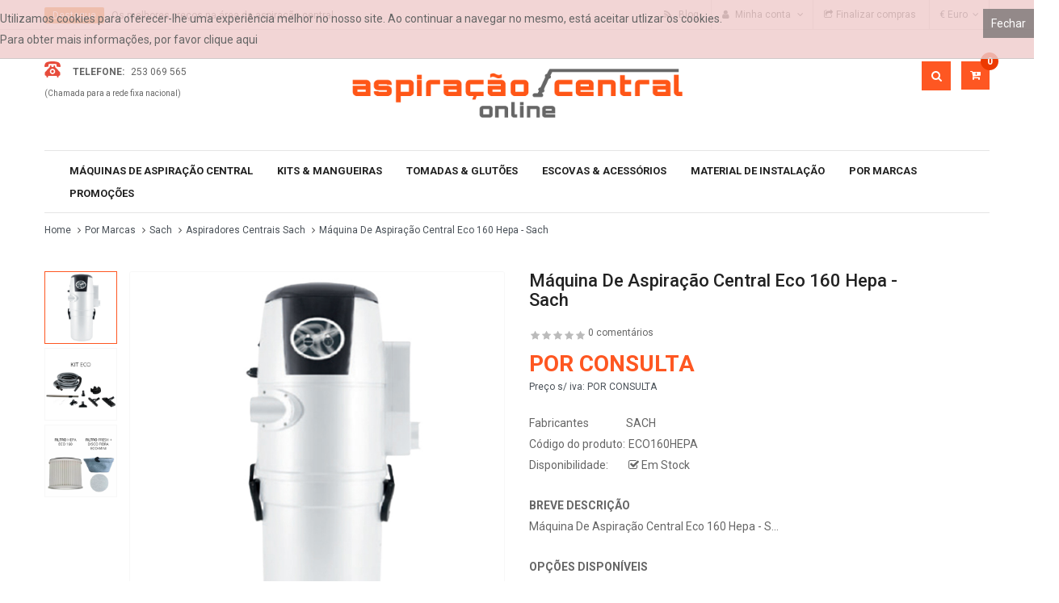

--- FILE ---
content_type: text/html; charset=utf-8
request_url: https://www.aspiracaocentralonline.com/por-marcas/sach-aspiracao-central/Aspiradores-Centrais-sach/aspirador-central-eco-160-hepa-sach
body_size: 33231
content:
<!DOCTYPE html>
<html dir="ltr" lang="pt">
<head>
   
    <script async src="https://www.googletagmanager.com/gtag/js?id=AW-10808479271"></script>
<script>
  window.dataLayer = window.dataLayer || [];
  function gtag(){dataLayer.push(arguments);}
  gtag('js', new Date());

  gtag('config', 'AW-10808479271');
</script>
<script>
  gtag('event', 'conversion', {
      'send_to': 'AW-10808479271/2Dd9CN603YMDEKec8aEo',
      'transaction_id': ''
  });
</script>

<link rel="manifest" href="https://www.aspiracaocentralonline.com/manifest.json"></link>
<meta charset="UTF-8" />
<meta http-equiv="X-UA-Compatible" content="IE=edge">
<title>Aspiradores Centrais Sach : Máquina De Aspiração Central ...</title>
<base href="https://www.aspiracaocentralonline.com/" />
 	
			

 
<meta name="robots" content="index"> 
			
<meta name="viewport" content="width=device-width, initial-scale=1"> 
<meta name="description" content="Máquina De Aspiração Central Eco 160 Hepa da Sach - Modelos ciclónicos com separação centrífuga, entrada tangencial, cone ciclónico, aspiração direta ao baldo e filtros laváveis (FRESH antibacteriano na MINI e Cartucho HEPA na 160).
" /><meta name="keywords" content="máquina de aspiração central eco 160 hepa sach, sach, aspiradores centrais, aspirador central, aspiração central sach, sach portugal, aspirador digital, aspirador central sach, aspirador, aspiradores, aspiracao central, sach, aspirador sach máquina aspira" /><!--[if IE]><meta http-equiv="X-UA-Compatible" content="IE=edge,chrome=1"><![endif]-->

 


















              



<link rel="stylesheet" href="catalog/view/javascript/bootstrap/css/bootstrap.min.css">
<link rel="stylesheet" href="catalog/view/javascript/font-awesome/css/font-awesome.min.css">
<link rel="stylesheet" href="catalog/view/javascript/soconfig/css/lib.css">
<link rel="stylesheet" href="catalog/view/theme/so-ladaz/css/ie9-and-up.css">
<link rel="stylesheet" href="catalog/view/theme/so-ladaz/css/custom.css">
<link rel="stylesheet" href="catalog/view/javascript/soconfig/css/lightslider.css">
<link rel="stylesheet" href="catalog/view/javascript/jquery/datetimepicker/bootstrap-datetimepicker.min.css">
<link rel="stylesheet" href="catalog/view/javascript/soconfig/css/owl.carousel.css">
<link rel="stylesheet" href="catalog/view/theme/so-ladaz/css/layout1/orange.css">
<link rel="stylesheet" href="catalog/view/theme/so-ladaz/css/header/header1.css">
<link rel="stylesheet" href="catalog/view/theme/so-ladaz/css/footer/footer1.css">
<link rel="stylesheet" href="catalog/view/theme/so-ladaz/css/responsive.css">

<script src="catalog/view/javascript/jquery/jquery-2.1.1.min.js"></script>
<script src="catalog/view/javascript/bootstrap/js/bootstrap.min.js"></script>
<script src="catalog/view/javascript/soconfig/js/libs.js"></script>
<script src="catalog/view/javascript/soconfig/js/so.system.js"></script>
<script src="catalog/view/javascript/soconfig/js/jquery.sticky-kit.min.js"></script>
<script src="catalog/view/theme/so-ladaz/js/so.custom.js"></script>
<script src="catalog/view/theme/so-ladaz/js/common.js"></script>
<script src="catalog/view/javascript/soconfig/js/toppanel.js"></script>
<script src="catalog/view/javascript/soconfig/js/jquery.elevateZoom-3.0.8.min.js"></script>
<script src="catalog/view/javascript/soconfig/js/lightslider.js"></script>
<script src="catalog/view/javascript/jquery/datetimepicker/moment/moment.min.js"></script>
<script src="catalog/view/javascript/jquery/datetimepicker/moment/moment-with-locales.min.js"></script>
<script src="catalog/view/javascript/jquery/datetimepicker/bootstrap-datetimepicker.min.js"></script>
<script src="catalog/view/javascript/soconfig/js/owl.carousel.js"></script>



 <link href='https://fonts.googleapis.com/css?family=Roboto:300,400,400i,500,500i,700' rel='stylesheet' type='text/css'>  	
 <link href='https://fonts.googleapis.com/css?family=Roboto:300,400,500,700' rel='stylesheet' type='text/css'>  	
 <link href='https://fonts.googleapis.com/css?family=Roboto:300,400,500,700' rel='stylesheet' type='text/css'>  	
	<style type="text/css">
		 body, #wrapper{font-family:'Roboto', sans-serif}
		 
	</style>
 
 
 


 

 


<link href="https://www.aspiracaocentralonline.com/aspirador-central-eco-160-hepa-sach" rel="canonical" /><link href="https://www.aspiracaocentralonline.com/index.php?route=extension/analytics/progressive_web_application/manifest" rel="manifest" /><link href="https://www.aspiracaocentralonline.com/image/catalog/banner/favicon.png" rel="icon" /><link href="https://plus.google.com/" rel="publisher" />		<!-- Global site tag (gtag.js) - Google Analytics -->
<script async src="https://www.googletagmanager.com/gtag/js?id=UA-92004301-1"></script>
<script>
  window.dataLayer = window.dataLayer || [];
  function gtag(){dataLayer.push(arguments);}
  gtag('js', new Date());

  gtag('config', 'UA-92004301-1');
</script>
	<script type="text/javascript">function isFacebookApp() {var ua = navigator.userAgent || navigator.vendor || window.opera; return (ua.indexOf("FBAN") > -1) || (ua.indexOf("FBAV") > -1);}if (window.location.protocol == "https:" && window.isSecureContext) {if(!isFacebookApp()){if ("serviceWorker" in navigator) {if (navigator.serviceWorker.controller) {console.log("[PWA Builder] active service worker found, no need to register");} else {navigator.serviceWorker.register("https://www.aspiracaocentralonline.com/index.php?route=extension/analytics/progressive_web_application/service_worker").then(function (reg) {console.log("[PWA Builder] Service worker has been registered for scope: " + reg.scope);});}}} else {console.log("[PWA Builder] The current browser doesn't support service workers.");}} else {console.log("[PWA Builder] The web site is not served from a secure (HTTPS) domain.");}</script><meta name="theme-color" content="#ffffff" /><meta name="msapplication-TileColor" content="#ffffff" /><meta name="mobile-web-app-capable" content="yes" /><meta name="apple-mobile-web-app-capable" content="yes" /><meta name="apple-mobile-web-app-status-bar-style" content="#ffffff" /><meta name="apple-mobile-web-app-title" content="Tudo para a Aspiração central ao melhor preço" /><meta name="application-name" content="Aspiração Central Online" /><meta name="msapplication-TileImage" content="https://www.aspiracaocentralonline.com/image/cache/catalog/logo%20aspiracao-144x144.png" /><link rel="apple-touch-icon" sizes="57x57" href="https://www.aspiracaocentralonline.com/image/cache/catalog/logo%20aspiracao-57x57.png" /><link rel="apple-touch-icon" sizes="76x76" href="https://www.aspiracaocentralonline.com/image/cache/catalog/logo%20aspiracao-76x76.png" /><link rel="apple-touch-icon" sizes="114x114" href="https://www.aspiracaocentralonline.com/image/cache/catalog/logo%20aspiracao-114x114.png" /><link rel="apple-touch-icon" sizes="120x120" href="https://www.aspiracaocentralonline.com/image/cache/catalog/logo%20aspiracao-120x120.png" /><link rel="apple-touch-icon" sizes="144x144" href="https://www.aspiracaocentralonline.com/image/cache/catalog/logo%20aspiracao-144x144.png" /><link rel="apple-touch-icon" sizes="152x152" href="https://www.aspiracaocentralonline.com/image/cache/catalog/logo%20aspiracao-152x152.png" /><link rel="apple-touch-icon" sizes="167x167" href="https://www.aspiracaocentralonline.com/image/cache/catalog/logo%20aspiracao-167x167.png" /><link rel="apple-touch-icon" sizes="180x180" href="https://www.aspiracaocentralonline.com/image/cache/catalog/logo%20aspiracao-180x180.png" /><meta name="msapplication-square70x70logo" content="https://www.aspiracaocentralonline.com/image/cache/catalog/logo%20aspiracao-70x70.png" /><meta name="msapplication-square150x150logo" content="https://www.aspiracaocentralonline.com/image/cache/catalog/logo%20aspiracao-150x150.png" /><meta name="msapplication-square310x310logo" content="https://www.aspiracaocentralonline.com/image/cache/catalog/logo%20aspiracao-310x310.png" /><link rel="icon" sizes="128x128" href="https://www.aspiracaocentralonline.com/image/cache/catalog/logo%20aspiracao-128x128.png" /><link rel="icon" sizes="192x192" href="https://www.aspiracaocentralonline.com/image/cache/catalog/logo%20aspiracao-192x192.png" /><script type="text/javascript" async>async function load_jquery_not_exist() {if(!window.jQuery) {var script = document.createElement('script');script.type = "text/javascript";script.async = true;script.src = "https://code.jquery.com/jquery-2.2.4.min.js";document.getElementsByTagName('head')[0].appendChild(script);}}function start_jquery_check() {return load_jquery_not_exist();}(async() => {await start_jquery_check();})();</script><link href="https://www.aspiracaocentralonline.com/index.php?route=extension/analytics/progressive_web_application/preloader" rel="stylesheet" media="screen" /><script type="text/javascript" async>async function async_preloader() {if(window.jQuery) {$(document).ready(function(){$(window).load(function(){if ($('#pwa-holder')) {$('#pwa-holder').fadeOut(124, function() {$('body').removeClass('pwa-loading');});}});});}}function start_async_preloader() {return async_preloader();}(async() => {await start_async_preloader();})();</script>

 	

<!-- Facebook Pixel Code -->
<script>
!function(f,b,e,v,n,t,s)
{if(f.fbq)return;n=f.fbq=function(){n.callMethod?
n.callMethod.apply(n,arguments):n.queue.push(arguments)};
if(!f._fbq)f._fbq=n;n.push=n;n.loaded=!0;n.version='2.0';
n.queue=[];t=b.createElement(e);t.async=!0;
t.src=v;s=b.getElementsByTagName(e)[0];
s.parentNode.insertBefore(t,s)}(window, document,'script',
'https://connect.facebook.net/en_US/fbevents.js');
fbq('init', '306893520789938');
fbq('track', 'PageView');
</script>
<noscript><img height="1" width="1" style="display:none"
src="https://www.facebook.com/tr?id=306893520789938&ev=PageView&noscript=1"
/></noscript>
<!-- End Facebook Pixel Code -->

                <script>
                    var trustpilot_script_url = 'https://invitejs.trustpilot.com/tp.min.js';
                    var trustpilot_key = 'QtBgq3UWAUOEnhd4';
                    var trustpilot_widget_script_url = '//widget.trustpilot.com/bootstrap/v5/tp.widget.bootstrap.min.js';
                    var trustpilot_trustbox_settings = {"trustboxes":[]};
                    var trustpilot_integration_app_url = '//ecommscript-integrationapp.trustpilot.com';
                    var trustpilot_preview_css_url = '//ecommplugins-scripts.trustpilot.com/v2.1/css/preview.min.css';
                    var trustpilot_preview_script_url = '//ecommplugins-scripts.trustpilot.com/v2.1/js/preview.min.js';
                </script>
                <script type="text/javascript" src="/catalog/view/javascript/trustpilot/register.min.js"></script>
                <script type="text/javascript" src="/catalog/view/javascript/trustpilot/trustbox.min.js"></script>
                <script type="text/javascript" src="/catalog/view/javascript/trustpilot/preview.min.js"></script>
            

			<link rel="stylesheet" href="catalog/view/javascript/jquery.cluetip.css" type="text/css" />
			<script src="catalog/view/javascript/jquery.cluetip.js" type="text/javascript"></script>
			
			<script type="text/javascript">
				$(document).ready(function() {
				$('a.title').cluetip({splitTitle: '|'});
				  $('ol.rounded a:eq(0)').cluetip({splitTitle: '|', dropShadow: false, cluetipClass: 'rounded', showtitle: false});
				  $('ol.rounded a:eq(1)').cluetip({cluetipClass: 'rounded', dropShadow: false, showtitle: false, positionBy: 'mouse'});
				  $('ol.rounded a:eq(2)').cluetip({cluetipClass: 'rounded', dropShadow: false, showtitle: false, positionBy: 'bottomTop', topOffset: 70});
				  $('ol.rounded a:eq(3)').cluetip({cluetipClass: 'rounded', dropShadow: false, sticky: true, ajaxCache: false, arrows: true});
				  $('ol.rounded a:eq(4)').cluetip({cluetipClass: 'rounded', dropShadow: false});  
				});
			</script>
			

				
<meta property="og:type" content="product"/>
<meta property="og:title" content="Máquina De Aspiração Central Eco 160 Hepa - Sach"/>
<meta property="og:image" content="https://www.aspiracaocentralonline.com/image/cache/catalog/2021_marcas/sach/aspiracao/aspirador-central-eco-160-hepa-sach-500x500.jpg"/>
<meta property="og:url" content="https://www.aspiracaocentralonline.com/aspirador-central-eco-160-hepa-sach"/>
<meta property="og:description" content="Máquina De Aspiração Central Eco 160 Hepa da Sach - Modelos ciclónicos com separação centrífuga, entrada tangencial, cone ciclónico, aspiração direta ao baldo e filtros laváveis (FRESH antibacteriano na MINI e Cartucho HEPA na 160).
"/>
<meta property="product:price:amount" content=""/>
<meta property="product:price:currency" content="EUR"/>
<meta name="twitter:card" content="product" />
<meta name="twitter:site" content="" />
<meta name="twitter:title" content="Máquina De Aspiração Central Eco 160 Hepa - Sach" />
<meta name="twitter:description" content="Máquina De Aspiração Central Eco 160 Hepa da Sach - Modelos ciclónicos com separação centrífuga, entrada tangencial, cone ciclónico, aspiração direta ao baldo e filtros laváveis (FRESH antibacteriano na MINI e Cartucho HEPA na 160).
" />
<meta name="twitter:image" content="https://www.aspiracaocentralonline.com/image/cache/catalog/2021_marcas/sach/aspiracao/aspirador-central-eco-160-hepa-sach-500x500.jpg" />
<meta name="twitter:label1" content="Price">
<meta name="twitter:data1" content="">
<meta name="twitter:label2" content="Currency">
<meta name="twitter:data2" content="EUR">
 
				
				 
<script type="application/ld+json">
				{ "@context" : "http://schema.org",
				  "@type" : "Organization",
				  "name" : "Aspiração Central Online - Tudo para a Aspiração Central;",
				  "url" : "https://www.aspiracaocentralonline.com/",
				  "logo" : "https://www.aspiracaocentralonline.com/image/catalog/logo_aspiracao.png",
				  "contactPoint" : [
					{ "@type" : "ContactPoint",
					  "telephone" : "+351 253 069 565 (*)",
					  "contactType" : "customer service"
					} ] }
				</script>
				 				
			
<!-- Copyright (c) Facebook, Inc. and its affiliates. -->
<!-- All rights reserved. -->

<!-- This source code is licensed under the license found in the -->
<!-- LICENSE file in the root directory of this source tree. -->
<script type="text/javascript">
  // we are using this flag to determine if the pixel
  // is successfully added to the header
  window.isFacebookPixelInHeaderAdded = 1;
  window.isFacebookPixelAdded=1;
</script>

<script type="text/javascript">
  function facebook_loadScript(url, callback) {
    var script = document.createElement("script");
    script.type = "text/javascript";
    if(script.readyState) {  // only required for IE <9
      script.onreadystatechange = function() {
        if (script.readyState === "loaded" || script.readyState === "complete") {
          script.onreadystatechange = null;
          if (callback) {
            callback();
          }
        }
      };
    } else {  //Others
      if (callback) {
        script.onload = callback;
      }
    }

    script.src = url;
    document.getElementsByTagName("head")[0].appendChild(script);
  }
</script>

<script type="text/javascript">
  (function() {
    var enableCookieBar = '';
    if (enableCookieBar == '1') {
      facebook_loadScript("catalog/view/javascript/facebook_business/cookieconsent.min.js");

      // loading the css file
      var css = document.createElement("link");
      css.setAttribute("rel", "stylesheet");
      css.setAttribute("type", "text/css");
      css.setAttribute(
        "href",
        "catalog/view/theme/css/facebook_business/cookieconsent.min.css");
      document.getElementsByTagName("head")[0].appendChild(css);

      window.addEventListener("load", function(){
        function setConsent() {
          fbq(
            'consent',
            this.hasConsented() ? 'grant' : 'revoke'
          );
        }
        window.cookieconsent.initialise({
          palette: {
            popup: {
              background: '#237afc'
            },
            button: {
              background: '#fff',
              text: '#237afc'
            }
          },
          cookie: {
            name: fbq.consentCookieName
          },
          type: 'opt-out',
          showLink: false,
          content: {
            allow: 'Agree',
            deny: 'Opt Out',
            header: 'Our Site Uses Cookies',
            message: 'By clicking Agree, you agree to our <a class="cc-link" href="https://www.facebook.com/legal/terms/update" target="_blank">terms of service</a>, <a class="cc-link" href="https://www.facebook.com/policies/" target="_blank">privacy policy</a> and <a class="cc-link" href="https://www.facebook.com/policies/cookies/" target="_blank">cookies policy</a>.'
          },
          layout: 'basic-header',
          location: true,
          revokable: true,
          onInitialise: setConsent,
          onStatusChange: setConsent,
          onRevokeChoice: setConsent
        }, function (popup) {
          // If this isn't open, we know that we can use cookies.
          if (!popup.getStatus() && !popup.options.enabled) {
            popup.setStatus(cookieconsent.status.dismiss);
          }
        });
      });
    }
  })();
</script>

<script type="text/javascript">
  (function() {
    !function(f,b,e,v,n,t,s){if(f.fbq)return;n=f.fbq=function(){n.callMethod?
    n.callMethod.apply(n,arguments):n.queue.push(arguments)};if(!f._fbq)f._fbq=n;
    n.push=n;n.loaded=!0;n.version='2.0';n.queue=[];t=b.createElement(e);t.async=!0;
    t.src=v;s=b.getElementsByTagName(e)[0];s.parentNode.insertBefore(t,s)}(window,
    document,'script','https://connect.facebook.net/en_US/fbevents.js');

    var enableCookieBar = '';
    if (enableCookieBar == '1') {
      fbq.consentCookieName = 'fb_cookieconsent_status';

      (function() {
        function getCookie(t){var i=("; "+document.cookie).split("; "+t+"=");if(2==i.length)return i.pop().split(";").shift()}
        var consentValue = getCookie(fbq.consentCookieName);
        fbq('consent', consentValue === 'dismiss' ? 'grant' : 'revoke');
      })();
    }

      })();
</script>

<script type="text/javascript">
  // we are using this flag to determine if the customer chat
  // is successfully added to the header
  window.isFacebookCustomerChatInHeaderAdded = 1;
  window.isFacebookCustomerChatAdded=1;
</script>

<link href="catalog/view/javascript/live_search/live_search.css" rel="stylesheet" type="text/css">
<script src="catalog/view/javascript/live_search/live_search.js"></script>
<script type="text/javascript"><!--
$(document).ready(function() {
var options = {"text_view_all_results":" Ver todos os resultados ","text_empty":"N\u00e3o h\u00e1 nenhum produto que corresponda aos crit\u00e9rios de procura.","module_live_search_show_image":"0","module_live_search_show_price":"0","module_live_search_show_description":"0","module_live_search_min_length":"1","module_live_search_show_add_button":"0"};
LiveSearchJs.init(options); 
});
//--></script>
</head>


		

			 

		
	
<body class="product-product ltr layout-1">
<script type="text/javascript" async>
	async function async_body_preloader() { if(window.jQuery) { $('body').addClass('pwa-loading'); } } function start_async_body_preloader() {return async_body_preloader();} (async() => {await start_async_body_preloader();})();</script>
<div id="pwa-holder"><div id="pwa-preloader"><div></div><div></div><div></div><div></div><div></div><div></div><div></div><div></div><div></div><div></div></div></div>
<div id="wrapper" class="wrapper-full banners-effect-4">  
 

	
<header id="header" class=" variant typeheader-1">
	  
	<div class="header-top hidden-compact">
		<div class="container">
			<div class="row">
				<div class="header-top-left col-lg-6 col-sm-6 col-xs-4 hidden-sm hidden-xs">
																		<div class="list-msg"> <div class="list-msg--item"><label class="label-msg">Destaque</label> <a href="#">Os melhores preços na área da aspiração central</a></div> <div class="list-msg--item"><label class="label-msg">Informação</label> <a href="#">Temos os produtos mais recentes do mercado</a></div> </div>
						 
												
				</div>
				<div class="header-top-right collapsed-block col-lg-6 col-sm-12 col-xs-12 text-right">	
					<ul class="top-link list-inline">
						<a href="https://www.aspiracaocentralonline.com/blog/"> <i class="fa fa-rss" aria-hidden="true"></i>&nbsp;&nbsp;
Blog</a>&nbsp;&nbsp;&nbsp;&nbsp;
<li class="account" id="my_account"><a href="https://www.aspiracaocentralonline.com/account" title="Minha conta " class="btn-xs dropdown-toggle" data-toggle="dropdown"> <span class="hidden-xs">Minha conta </span> <span class="fa fa-angle-down"></span></a>
							<ul class="dropdown-menu ">
									<li><a href="https://www.aspiracaocentralonline.com/wishlist"  title="Produtos preferidos (0)">Produtos preferidos (0)</a></li>
									<li><a href="https://www.aspiracaocentralonline.com/index.php?route=product/compare" title="Comparar (%s)">Comparar (%s)</a></li>
								
						            <li><a href="https://www.aspiracaocentralonline.com/register">Criar conta</a></li>
						            <li><a href="https://www.aspiracaocentralonline.com/login">Login - Entrar</a></li>
					            															
							</ul>
						</li>	
						
													<li class="checkout hidden-xs"><a href="https://www.aspiracaocentralonline.com/index.php?route=checkout/checkout " class="btn-link" title="Finalizar compras "><span >Finalizar compras </span></a></li>
						 
					</ul>
										<ul class="top-link list-inline ">
									
						<li class="currency"> 
  <form action="https://www.aspiracaocentralonline.com/index.php?route=common/currency/currency" method="post" enctype="multipart/form-data" id="form-currency">
    <div class="btn-group">
      <button class="btn-link dropdown-toggle" data-toggle="dropdown">
	  			 
				€ Euro 
			  
      			  
      			  
      		&nbsp;<i class="fa fa-angle-down"></i>	  
	</button>
      <ul class="dropdown-menu">
                        <li>
          <button class="currency-select btn-block" type="button" name="EUR">€ Euro</button>
        </li>
                                <li>
          <button class="currency-select btn-block" type="button" name="GBP">£ Pound Sterling</button>
        </li>
                                <li>
          <button class="currency-select btn-block" type="button" name="USD">$ US Dollar</button>
        </li>
                      </ul>
    </div>
    <input type="hidden" name="code" value="" />
    <input type="hidden" name="redirect" value="https://www.aspiracaocentralonline.com/por-marcas/sach-aspiracao-central/Aspiradores-Centrais-sach/aspirador-central-eco-160-hepa-sach" />
  </form>

   </li> 					</ul>				
					 					
					
				
				</div>
			</div>
		</div>
	</div>
	<!-- Facebook Pixel Code -->
<script>
!function(f,b,e,v,n,t,s)
{if(f.fbq)return;n=f.fbq=function(){n.callMethod?
n.callMethod.apply(n,arguments):n.queue.push(arguments)};
if(!f._fbq)f._fbq=n;n.push=n;n.loaded=!0;n.version='2.0';
n.queue=[];t=b.createElement(e);t.async=!0;
t.src=v;s=b.getElementsByTagName(e)[0];
s.parentNode.insertBefore(t,s)}(window, document,'script',
'https://connect.facebook.net/en_US/fbevents.js');
fbq('init', '306893520789938');
fbq('track', 'PageView');
</script>
<noscript><img height="1" width="1" style="display:none"
src="https://www.facebook.com/tr?id=306893520789938&ev=PageView&noscript=1"
/></noscript>
<!-- Google Tag Manager -->
<script>(function(w,d,s,l,i){w[l]=w[l]||[];w[l].push({'gtm.start':
new Date().getTime(),event:'gtm.js'});var f=d.getElementsByTagName(s)[0],
j=d.createElement(s),dl=l!='dataLayer'?'&l='+l:'';j.async=true;j.src=
'https://www.googletagmanager.com/gtm.js?id='+i+dl;f.parentNode.insertBefore(j,f);
})(window,document,'script','dataLayer','GTM-T3CMJ3M');</script>
<!-- End Google Tag Manager -->
<!-- End Facebook Pixel Code -->
	 
	<div class="header-middle ">
		<div class="container">
			<div class="row">	
				<div class="middle-left col-lg-3 col-md-3 col-sm-4 hidden-xs ">					
										<svg class="icon icon-phone"><use xlink:href="#icon-phone"></use></svg>
					<div class="phone-contact " >
						<b>TELEFONE:</b> 253 069 565</br><span style="font-size: 10px;">(Chamada para a rede fixa nacional)</span><br>
					</div>
											
				</div>

				<div class="navbar-logo col-lg-6 col-md-6 col-sm-4 col-xs-6">
					<div class="logo text-center">
				   								   <a href="https://www.aspiracaocentralonline.com/"><img src="https://www.aspiracaocentralonline.com/image/catalog/logo_aspiracao.png" title="Aspiração Central Online - Tudo para a Aspiração Central;" alt="Aspiração Central Online - Tudo para a Aspiração Central;" /></a>
			    
        
				   	</div>
				</div>
				
				<div class="middle-right col-lg-3 col-md-3 col-sm-4 col-xs-6 text-right">	
					<div class="header-search">
						<div id="sosearchpro" class="sosearchpro-wrapper dropdown so-search compact-hidden">
							<button id="dropdownSearch" class="dropdown-toggle bt-search" data-toggle="dropdown" aria-haspopup="true" aria-expanded="false">
								<i class="fa fa-search" aria-hidden="true"></i>
							</button>
							<div class="dropdown-menu dropdown-menu-search" aria-labelledby="dropdownSearch">
								<div id="search" class="input-group">
  <input type="text" name="search" value="" placeholder="procurar .." class="form-control input-lg" />
  <span class="input-group-btn">
    <button type="button" class="btn btn-default btn-lg"><i class="fa fa-search"></i></button>
  </span>
</div>
							</div>
						</div>
					</div>				
					
					<div class="shopping_cart">							
					 	<div id="cart" class="btn-shopping-cart">
  
  <a data-loading-text="Loading... " class="btn-group top_cart dropdown-toggle" data-toggle="dropdown">
    <div class="shopcart">
      <span class="icon-c">
        <i class="fa fa-cart-plus"></i>
      </span>
      <div class="shopcart-inner">
       
        <span class="total-shopping-cart cart-total-full">
           <span class="items_cart">0</span><span class="items_cart2"> produto(s)</span><span class="items_carts"> - POR CONSULTA </span> 
        </span>
      </div>
    </div>
  </a>
  
  <ul class="dropdown-menu pull-right shoppingcart-box">
        <li>
      <p class="text-center empty">O seu carrinho encontra-se vazio!</p>
    </li>
      </ul>
</div>

					</div>	
					
				</div>

			</div>
		</div>
	</div>

	<div class="header-bottom ">
		<div class="container">
			<div class="header-bottom-inner">
				<div class="mainmenu">
					
  <nav id="menu" class="navbar">
    <div class="navbar-header"><span id="category" class="visible-xs">Categorias</span>
      <button type="button" class="btn btn-navbar navbar-toggle" data-toggle="collapse" data-target=".navbar-ex1-collapse"><i class="fa fa-bars"></i></button>
    </div>
    <div class="collapse navbar-collapse navbar-ex1-collapse">
      <ul class="nav navbar-nav">
                        <li class="dropdown"><a href="https://www.aspiracaocentralonline.com/maquinas-de-aspiracao-central/" class="dropdown-toggle" data-toggle="dropdown">Máquinas de Aspiração Central </a>
          <div class="dropdown-menu">
            <div class="dropdown-inner">               <ul class="list-unstyled">
                                <li><a href="https://www.aspiracaocentralonline.com/maquinas-de-aspiracao-central/aspiradores-centrais/">Aspiradores Centrais</a></li>
                                <li><a href="https://www.aspiracaocentralonline.com/maquinas-de-aspiracao-central/motores-para-aspiradores-centrais/">Motores para Aspirador Central</a></li>
                                <li><a href="https://www.aspiracaocentralonline.com/maquinas-de-aspiracao-central/acessorios-de-maquinas/">Acessórios de Máquinas </a></li>
                                <li><a href="https://www.aspiracaocentralonline.com/maquinas-de-aspiracao-central/sacos/">Sacos</a></li>
                                <li><a href="https://www.aspiracaocentralonline.com/maquinas-de-aspiracao-central/filtros/">Filtros</a></li>
                                <li><a href="https://www.aspiracaocentralonline.com/maquinas-de-aspiracao-central/aspirador-de-cinzas/">Aspirador de Cinzas</a></li>
                              </ul>
              </div>
            <a href="https://www.aspiracaocentralonline.com/maquinas-de-aspiracao-central/" class="see-all">Ver todos: Máquinas de Aspiração Central </a> </div>
        </li>
                                <li class="dropdown"><a href="https://www.aspiracaocentralonline.com/kits-mangueiras/" class="dropdown-toggle" data-toggle="dropdown">Kits &amp; Mangueiras</a>
          <div class="dropdown-menu">
            <div class="dropdown-inner">               <ul class="list-unstyled">
                                <li><a href="https://www.aspiracaocentralonline.com/kits-mangueiras/kits-e-mangueiras/">Kits + Mangueiras</a></li>
                                <li><a href="https://www.aspiracaocentralonline.com/kits-mangueiras/mangueiras/">Mangueiras</a></li>
                              </ul>
              </div>
            <a href="https://www.aspiracaocentralonline.com/kits-mangueiras/" class="see-all">Ver todos: Kits &amp; Mangueiras</a> </div>
        </li>
                                <li class="dropdown"><a href="https://www.aspiracaocentralonline.com/tomadas-e-glutoes_/" class="dropdown-toggle" data-toggle="dropdown">Tomadas &amp; Glutões</a>
          <div class="dropdown-menu">
            <div class="dropdown-inner">               <ul class="list-unstyled">
                                <li><a href="https://www.aspiracaocentralonline.com/tomadas-e-glutoes_/glutoes-e-acessorios/">Glutões &amp; Acessórios</a></li>
                                <li><a href="https://www.aspiracaocentralonline.com/tomadas-e-glutoes_/tomadas-e-aros/">Tomadas e Aros</a></li>
                              </ul>
              </div>
            <a href="https://www.aspiracaocentralonline.com/tomadas-e-glutoes_/" class="see-all">Ver todos: Tomadas &amp; Glutões</a> </div>
        </li>
                                <li class="dropdown"><a href="https://www.aspiracaocentralonline.com/escovas-e-acessorios/" class="dropdown-toggle" data-toggle="dropdown">Escovas &amp; Acessórios</a>
          <div class="dropdown-menu">
            <div class="dropdown-inner">               <ul class="list-unstyled">
                                <li><a href="https://www.aspiracaocentralonline.com/escovas-e-acessorios/escovas/">Escovas</a></li>
                                <li><a href="https://www.aspiracaocentralonline.com/escovas-e-acessorios/Outros-Acessorios/">Acessórios</a></li>
                              </ul>
              </div>
            <a href="https://www.aspiracaocentralonline.com/escovas-e-acessorios/" class="see-all">Ver todos: Escovas &amp; Acessórios</a> </div>
        </li>
                                <li class="dropdown"><a href="https://www.aspiracaocentralonline.com/material-de-instalacao/" class="dropdown-toggle" data-toggle="dropdown">Material de Instalação</a>
          <div class="dropdown-menu">
            <div class="dropdown-inner">               <ul class="list-unstyled">
                                <li><a href="https://www.aspiracaocentralonline.com/material-de-instalacao/material-de-instalacao-materiais-de-instalacao/">Materiais de Instalação </a></li>
                                <li><a href="https://www.aspiracaocentralonline.com/material-de-instalacao/material-de-instalacao-material-de-instalacao-de-pvc/">Material de Instalação de PVC</a></li>
                              </ul>
              </div>
            <a href="https://www.aspiracaocentralonline.com/material-de-instalacao/" class="see-all">Ver todos: Material de Instalação</a> </div>
        </li>
                                <li class="dropdown"><a href="https://www.aspiracaocentralonline.com/por-marcas/" class="dropdown-toggle" data-toggle="dropdown">Por Marcas </a>
          <div class="dropdown-menu">
            <div class="dropdown-inner">               <ul class="list-unstyled">
                                <li><a href="https://www.aspiracaocentralonline.com/por-marcas/aspilusa-marca/">Aspilusa </a></li>
                                <li><a href="https://www.aspiracaocentralonline.com/por-marcas/domel-marca/">Domel</a></li>
                                <li><a href="https://www.aspiracaocentralonline.com/por-marcas/gv-1320419427/">GV</a></li>
                                <li><a href="https://www.aspiracaocentralonline.com/por-marcas/gv-play-marca/">GV Play</a></li>
                                <li><a href="https://www.aspiracaocentralonline.com/por-marcas/nilfisk-marca/">Nilfisk</a></li>
                                <li><a href="https://www.aspiracaocentralonline.com/por-marcas/sach-aspiracao-central/">Sach</a></li>
                              </ul>
              </div>
            <a href="https://www.aspiracaocentralonline.com/por-marcas/" class="see-all">Ver todos: Por Marcas </a> </div>
        </li>
                                <li><a href="https://www.aspiracaocentralonline.com/promocoes/">Promoções</a></li>
                      </ul>
    </div>
  </nav>

 
				</div>
				
							
			</div>
		</div>
	</div>
		
</header>
<!-- Google Tag Manager (noscript) -->
<noscript><iframe src="https://www.googletagmanager.com/ns.html?id=GTM-T3CMJ3M"
height="0" width="0" style="display:none;visibility:hidden"></iframe></noscript>
<!-- End Google Tag Manager (noscript) -->




<div class="breadcrumbs ">
	<div class="container">
      
      <ul class="breadcrumb">
                <li><a href="https://www.aspiracaocentralonline.com/">Home</a></li>
                <li><a href="https://www.aspiracaocentralonline.com/por-marcas/">Por Marcas </a></li>
                <li><a href="https://www.aspiracaocentralonline.com/por-marcas/sach-aspiracao-central/">Sach</a></li>
                <li><a href="https://www.aspiracaocentralonline.com/por-marcas/sach-aspiracao-central/Aspiradores-Centrais-sach/">Aspiradores Centrais Sach</a></li>
                <li><a href="https://www.aspiracaocentralonline.com/por-marcas/sach-aspiracao-central/Aspiradores-Centrais-sach/aspirador-central-eco-160-hepa-sach">Máquina De Aspiração Central Eco 160 Hepa - Sach</a></li>
              </ul>
    </div>
</div>



 

<div class="content-main container product-detail  ">
	<div class="row">
		
		
									    	
		<div id="content" class="product-view col-sm-12"> 
		
													
				

		<div class="content-product-mainheader clearfix"> 
			<div class="row">	
						<div class="content-product-left  col-md-6 col-sm-12 col-xs-12" >
									<div class="so-loadeding" ></div>
															 	
<div id="thumb-slider" class="thumb-vertical-outer">
	<ul class="thumb-vertical">		<li class="image-additional">
			<a data-index="0" class="img thumbnail" data-image="https://www.aspiracaocentralonline.com/image/cache/catalog/2021_marcas/sach/aspiracao/aspirador-central-eco-160-hepa-sach-500x500.jpg" title="Máquina De Aspiração Central Eco 160 Hepa - Sach">
				<img src="https://www.aspiracaocentralonline.com/image/cache/catalog/2021_marcas/sach/aspiracao/aspirador-central-eco-160-hepa-sach-500x500.jpg" title="Máquina De Aspiração Central Eco 160 Hepa - Sach" alt="Máquina De Aspiração Central Eco 160 Hepa - Sach" />
			</a>
		</li>		<li class="image-additional">
			<a data-index="1" class="img thumbnail" data-image="https://www.aspiracaocentralonline.com/image/cache/catalog/Aspiração%20Central/Aspiradores/Sach/Kit-ECO_SACH-500x500.png" title="Máquina De Aspiração Central Eco 160 Hepa - Sach">
				<img src="https://www.aspiracaocentralonline.com/image/cache/catalog/Aspiração%20Central/Aspiradores/Sach/Kit-ECO_SACH-250x250.png" title="Máquina De Aspiração Central Eco 160 Hepa - Sach" alt="Máquina De Aspiração Central Eco 160 Hepa - Sach" />
			</a>
		</li>		<li class="image-additional">
			<a data-index="2" class="img thumbnail" data-image="https://www.aspiracaocentralonline.com/image/cache/catalog/Aspiração%20Central/Aspiradores/Sach/Filtro_Eco_Montagem-1-500x500.png" title="Máquina De Aspiração Central Eco 160 Hepa - Sach">
				<img src="https://www.aspiracaocentralonline.com/image/cache/catalog/Aspiração%20Central/Aspiradores/Sach/Filtro_Eco_Montagem-1-250x250.png" title="Máquina De Aspiração Central Eco 160 Hepa - Sach" alt="Máquina De Aspiração Central Eco 160 Hepa - Sach" />
			</a>
		</li>		
	</ul>

</div><div class="large-image">
	<img itemprop="image" class="product-image-zoom" src="https://www.aspiracaocentralonline.com/image/cache/catalog/2021_marcas/sach/aspiracao/aspirador-central-eco-160-hepa-sach-500x500.jpg" data-zoom-image="https://www.aspiracaocentralonline.com/image/cache/catalog/2021_marcas/sach/aspiracao/aspirador-central-eco-160-hepa-sach-500x500.jpg" title="Máquina De Aspiração Central Eco 160 Hepa - Sach" alt="Máquina De Aspiração Central Eco 160 Hepa - Sach" />
	
</div>



<script type="text/javascript"><!--
	$(document).ready(function() {
		var zoomCollection = '.large-image img';
		$( zoomCollection ).elevateZoom({
			//value zoomType (window,inner,lens)			zoomType        : "inner",			lensSize    :'250',
			easing:false,
			scrollZoom : true,
			gallery:'thumb-slider',
			cursor: 'pointer',
			galleryActiveClass: "active",
		});
		$(zoomCollection).bind('touchstart', function(){
		    $(zoomCollection).unbind('touchmove');
		});		$('.large-image img').magnificPopup({
			items: [				{src: 'https://www.aspiracaocentralonline.com/image/cache/catalog/2021_marcas/sach/aspiracao/aspirador-central-eco-160-hepa-sach-500x500.jpg'},				{src: 'https://www.aspiracaocentralonline.com/image/cache/catalog/Aspiração%20Central/Aspiradores/Sach/Kit-ECO_SACH-500x500.png'},				{src: 'https://www.aspiracaocentralonline.com/image/cache/catalog/Aspiração%20Central/Aspiradores/Sach/Filtro_Eco_Montagem-1-500x500.png'},			],
			gallery: { enabled: true, preload: [0,2] },
			type: 'image',
			mainClass: 'mfp-fade',
			callbacks: {
				open: function() {						var activeIndex = parseInt($('#thumb-slider .img.active').attr('data-index'));					var magnificPopup = $.magnificPopup.instance;
					magnificPopup.goTo(activeIndex);
				}
			}

		});		
	});
//--></script>
												</div>
        	
						<div class="content-product-right col-md-6 col-sm-12 col-xs-12">
				<div class="title-product">
					<h1>Máquina De Aspiração Central Eco 160 Hepa - Sach</h1>
				</div>
				
												<div class="box-review">
					<div class="rating">
						<div class="rating-box">
													<span class="fa fa-stack"><i class="fa fa-star-o fa-stack-1x"></i></span>													<span class="fa fa-stack"><i class="fa fa-star-o fa-stack-1x"></i></span>													<span class="fa fa-stack"><i class="fa fa-star-o fa-stack-1x"></i></span>													<span class="fa fa-stack"><i class="fa fa-star-o fa-stack-1x"></i></span>													<span class="fa fa-stack"><i class="fa fa-star-o fa-stack-1x"></i></span>												</div>
					</div>
					<a class="reviews_button" href="" onclick="$('a[href=\'#tab-review\']').trigger('click'); return false;">0 comentários</a>
													</div>

												<div class="product_page_price price" itemprop="offerDetails" itemscope itemtype="http://data-vocabulary.org/Offer">
									        <span class="price-new"><span itemprop="price" id="price-old">POR CONSULTA</span></span>
				    					
					 

											<div class="price-tax"><span>Preço s/ iva:</span> <span id="price-tax"> POR CONSULTA </span></div>
									 
				</div>
									

				 	

				<div class="product-box-desc">
					<div class="inner-box-desc">

													<div class="brand"><span>Fabricantes </span><a href="https://www.aspiracaocentralonline.com/sach-1/">SACH</a></div>
												
												<div class="model"><span>Código do produto: </span> ECO160HEPA</div>
												
												
						<div class="stock"><span>Disponibilidade:</span> <i class="fa fa-check-square-o"></i> Em Stock</div>	
					</div>	

										
					
				</div>
				
								<div class="short_description form-group">
					<h3>Breve descrição</h3>
	                Máquina De Aspiração Central Eco 160 Hepa - S...       
				</div>
				
												
				
				<div id="product">	
					 
					<h3>Opções disponíveis</h3>
											
												<div class="form-group">
							<label class="control-label" for="input-option356">Kit Limpeza SACH</label>
							<select name="option[356]" id="input-option356" class="form-control width50">
								<option value=""> --- Selecione --- </option>
															<option value="432">+ Eco Kit 8 Metros
																</option>
													  </select>
						</div>
												
						
						
						
						
						
						
												
												
										
					<div class="box-cart clearfix form-group">
											  
						<div class="form-group box-info-product">
							<div class="option quantity">
								<div class="input-group quantity-control">
									  <span class="input-group-addon product_quantity_down fa fa-minus"></span>
									  <input class="form-control" type="text" name="quantity" value="1" />
									  <input type="hidden" name="product_id" value="4435" />								  
									  <span class="input-group-addon product_quantity_up fa fa-plus"></span>
								</div>
							</div>
							<div class="detail-action">
																<div class="cart">
									<input type="button"  value="Comprar" data-loading-text="Loading..." id="button-cart" class="btn btn-mega btn-lg " />
								</div>
								<div class="add-to-links wish_comp">
									<ul class="blank">
										<li class="wishlist">
											<a onclick="wishlist.add(4435);"><i class="fa fa-heart"></i></a>
										</li>
										<li class="compare">
											<a onclick="compare.add(4435);"><i class="fa fa-retweet"></i></a>
										</li>
										
									</ul>
								</div>
							</div>
						</div>

						<div class="clearfix"></div>
											</div>

										<!-- Go to www.addthis.com/dashboard to customize your tools -->
					<script type="text/javascript" src="//s7.addthis.com/js/300/addthis_widget.js#pubid=ra-529be2200cc72db5"></script>
					
					 					<div id="tab-tags">
						Tags:
												 <a class="btn btn-primary btn-sm" href="https://www.aspiracaocentralonline.com/tags/Máquina">Máquina</a>
																		 <a class="btn btn-primary btn-sm" href="https://www.aspiracaocentralonline.com/tags/Aspiração">Aspiração</a>
																		 
												<a class="btn btn-primary btn-sm 22" href="https://www.aspiracaocentralonline.com/tags/Central">Central</a> 																		 
																		 
						
					 
					</div>
					
				</div>
					
			</div>
						</div>
		</div>

						<div class="content-product-mainbody clearfix row">
			
										
			    			    				    			
		    <div class="content-product-content col-sm-12">
				<div class="content-product-midde clearfix">
																									 					
					<div class="producttab ">
						<div class="tabsslider   horizontal-tabs  col-xs-12">
																					<ul class="nav nav-tabs font-sn">
								<li class="active"><a data-toggle="tab" href="#tab-description">Descrição</a></li>
								
					         
					            					           	 <li><a href="#tab-review" data-toggle="tab">Comentários</a></li>
					            								
								
								
																
								
								
							</ul>

														
							<div class="tab-content  col-xs-12">
								<div class="tab-pane active" id="tab-description">
									
									
						            <h3 class="product-property-title" > Descrição do Produto</h3>
						            <div id="collapse-description" class="desc-collapse showup">
										<h2>Máquina De Aspiração Central Eco 160 Hepa - Sach</h2><p></p><h3 style=""><font face="Arial" style="outline: none !important;"><span style="font-size: 14px; outline: none !important;"><span style="font-weight: 700; outline: none !important; font-size: 14px;">Máquina De Aspiração Central Eco 160 Hepa - Sach<br></span></span></font><font face="Arial"><span style="font-size: 14px;"><span style="font-size: 14px;">Gama económica e robusta, composta por 2 modelos – ECO MINI e ECO 160, para apartamentos e pequenas moradias.<br></span></span></font><font face="Arial"><span style="font-size: 14px;"><span style="font-size: 14px;">Modelos ciclónicos com separação centrífuga, entrada tangencial, cone ciclónico, aspiração direta ao baldo e filtros laváveis (FRESH antibacteriano na MINI e Cartucho HEPA na 160).<br></span></span></font><font face="Arial"><span style="font-size: 14px;">Construídas em ABS, com pegas ergonómicas e silenciador EVO integrado.&nbsp;</span><span style="font-size: 14px;"><span style="font-size: 14px;">HI-SPEED, com dupla proteção térmica, 2 LED frontais indicativos de ligação à corrente e depressão (limpeza).</span><br></span></font><font face="Arial"><span style="font-size: 14px;">Inclui Kit de limpeza Standard Eco.</span></font></h3><p class="MsoNormal"><b><font face="Arial">
</font></b></p><span style="font-size: 14px;"><font face="Arial">
</font></span><span style="font-size: 14px;"><font face="Arial">
</font></span><span style="font-size: 14px;"><font face="Arial">
</font></span><p style=""><font face="Arial"><br></font></p>

<span style="font-weight: bold; font-size: 10pt; line-height: 115%;"><font color="#fe5722" style="" face="Arial"><span style="font-size: 18px;">CARACTERÍSTICAS
TÉCNICAS</span></font></span><p></p><h3 style="color: rgb(102, 102, 102); margin-right: 0px; margin-bottom: 15px; margin-left: 0px; font-size: 24px; outline: none !important;"><font face="Arial"><font style="outline: none !important;"><font style="outline: none !important;"><font style="outline: none !important;"><span style="font-size: 14px; font-weight: 700; outline: none !important;"><span style="font-size: 10pt; color: rgb(254, 87, 34); outline: none !important;"><span style="font-size: 14px; outline: none !important;">Tipo de motor:&nbsp;</span></span></span><span style="font-size: 14px; color: rgb(68, 68, 68); text-align: center; outline: none !important;"><span style="outline: none !important;"><span style="outline: none !important;">Tangenciais de 2 Turbinas</span><br style="outline: none !important;"></span></span></font></font></font><font style="outline: none !important;"><font style="outline: none !important;"><font style="outline: none !important;"><span style="font-size: 14px; font-weight: 700; outline: none !important;"><span style="font-size: 10pt; color: rgb(254, 87, 34); outline: none !important;"><span style="font-size: 14px; outline: none !important;">Potência (W):&nbsp;</span></span></span><span style="font-size: 14px; color: rgb(68, 68, 68); text-align: center; outline: none !important;"><span style="outline: none !important;"><span style="outline: none !important;">1600</span><br style="outline: none !important;"></span></span></font></font></font><font style="outline: none !important;"><font style="outline: none !important;"><font style="outline: none !important;"><font style="outline: none !important;"><span style="font-weight: 700; outline: none !important;"><span style="font-size: 10pt; color: rgb(254, 87, 34); outline: none !important;"><span style="font-size: 14px; outline: none !important;">Volts:&nbsp;</span></span></span><span style="color: rgb(68, 68, 68); text-align: center; outline: none !important;"><span style="font-size: 14px; outline: none !important;"><span style="outline: none !important;">230</span><br style="outline: none !important;"></span></span></font></font></font></font><font style="outline: none !important;"><font style="outline: none !important;"><font style="outline: none !important;"><font style="outline: none !important;"><span style="font-weight: 700; outline: none !important;"><span style="font-size: 10pt; color: rgb(254, 87, 34); outline: none !important;"><span style="font-size: 14px; outline: none !important;">Frequência:&nbsp;</span></span></span><span style="color: rgb(68, 68, 68); text-align: center; outline: none !important;"><span style="font-size: 14px; outline: none !important;"><span style="outline: none !important;"><span style="outline: none !important;">50/60 HZ</span><br style="outline: none !important;"></span></span></span></font></font></font></font><font style="outline: none !important;"><font style="outline: none !important;"><font style="outline: none !important;"><font style="outline: none !important;"><span style="font-weight: 700; outline: none !important;"><span style="font-size: 10pt; color: rgb(254, 87, 34); outline: none !important;"><span style="font-size: 14px; outline: none !important;">Air Watts:&nbsp;</span></span></span><span style="color: rgb(68, 68, 68); text-align: center; outline: none !important;"><span style="font-size: 14px; outline: none !important;"><span style="outline: none !important;"><span style="outline: none !important;"><span style="outline: none !important;">490</span><br style="outline: none !important;"></span></span></span></span></font></font></font></font><font style="outline: none !important;"><span style="font-weight: 700; outline: none !important;"><span style="font-size: 10pt; color: rgb(254, 87, 34); outline: none !important;"><span style="font-size: 14px; outline: none !important;">Depressão (mm h2o</span></span></span><span style="font-weight: 700; outline: none !important;"><span style="font-size: 10pt; color: rgb(254, 87, 34); outline: none !important;"><span style="font-size: 14px; outline: none !important;">):&nbsp;</span></span></span><span style="color: rgb(68, 68, 68); text-align: center; outline: none !important;"><span style="font-size: 14px; outline: none !important;"><span style="outline: none !important;"><span style="outline: none !important;">3100</span><br style="outline: none !important;"></span></span></span></font><font style="outline: none !important;"><font style="outline: none !important;"><font style="outline: none !important;"><font style="outline: none !important;"><span style="font-weight: 700; outline: none !important;"><span style="font-size: 10pt; color: rgb(254, 87, 34); outline: none !important;"><span style="font-size: 14px; outline: none !important;">Caudal de ar máx (m3/h):&nbsp;</span></span></span><span style="color: rgb(68, 68, 68); text-align: center; outline: none !important;"><span style="font-size: 14px; outline: none !important;"><span style="outline: none !important;"><span style="outline: none !important;"><span style="outline: none !important;">190</span><br style="outline: none !important;"></span></span></span></span></font></font></font></font><font style="outline: none !important;"><font style="outline: none !important;"><font style="outline: none !important;"><font style="outline: none !important;"><span style="font-weight: 700; outline: none !important;"><span style="font-size: 10pt; color: rgb(254, 87, 34); outline: none !important;"><span style="font-size: 14px; outline: none !important;">DB:&nbsp;</span></span></span><span style="text-align: center; outline: none !important;"><span style="font-size: 14px; outline: none !important;"><span style="outline: none !important;"><span style="outline: none !important;"><font color="#444444" style="outline: none !important;"><span style="outline: none !important;">&lt;60</span><br style="outline: none !important;"></font></span></span></span></span></font></font></font></font><font style="outline: none !important;"><font style="outline: none !important;"><font style="outline: none !important;"><font style="outline: none !important;"><span style="text-align: center; outline: none !important;"><span style="font-size: 14px; outline: none !important;"><span style="outline: none !important;"><span style="outline: none !important;"><font style="color: inherit; font-size: 24px; text-align: start; outline: none !important;"><font style="outline: none !important;"><font style="outline: none !important;"><span style="outline: none !important;"><span style="font-size: 10pt; outline: none !important;"><span style="font-size: 14px; outline: none !important;"><font color="#fe5722" style="outline: none !important;"><span style="font-weight: 700; outline: none !important;"><span style="outline: none !important;">Sistema de filtragem:&nbsp;</span></span></font><font color="#444444" style="outline: none !important;"><span style="outline: none !important;">Hepa<br></span></font></span></span></span></font></font></font></span></span></span></span></font></font></font></font><font style="outline: none !important;"><font color="#fe5722" style="outline: none !important;"><span style="outline: none !important;"><span style="font-weight: 700; font-size: 14px; outline: none !important;">Display digital</span></span></font><span style="font-size: 10pt; outline: none !important;"><span style="font-size: 14px; outline: none !important;"><span style="font-weight: 700; color: rgb(254, 87, 34); outline: none !important;"><span style="outline: none !important;">:</span></span><span style="outline: none !important;">&nbsp;</span><span style="outline: none !important;"><span style="outline: none !important;"><span style="outline: none !important;"><span style="outline: none !important;">Sim</span><br style="outline: none !important;"></span></span></span></span></span></font><span style="font-weight: 700; outline: none !important;"><span style="font-size: 10pt; color: rgb(254, 87, 34); outline: none !important;"><span style="font-size: 14px; outline: none !important;">Peso (Kg):&nbsp;</span></span></span><span style="color: rgb(68, 68, 68); text-align: center; outline: none !important;"><span style="font-size: 14px; outline: none !important;"><span style="outline: none !important;">12</span><br style="outline: none !important;"></span></span><font style="outline: none !important;"><font style="outline: none !important;"><font style="outline: none !important;"><font color="#fe5722" style="outline: none !important;"><span style="font-weight: 700; outline: none !important;"><span style="outline: none !important;"><span style="font-size: 14px; outline: none !important;">Número</span><span style="font-size: 14px; outline: none !important;">&nbsp;</span></span></span><span style="outline: none !important;"><span style="font-weight: 700; font-size: 14px; outline: none !important;">máximo</span></span><span style="font-weight: 700; outline: none !important;"><span style="font-size: 14px; outline: none !important;">&nbsp;de tomadas</span></span></font><span style="font-size: 10pt; outline: none !important;"><span style="font-size: 14px; outline: none !important;"><span style="font-weight: 700; color: rgb(254, 87, 34); outline: none !important;"><span style="outline: none !important;">:</span></span><span style="outline: none !important;"><span style="outline: none !important;"><span style="outline: none !important;">&nbsp;6-7</span><br style="outline: none !important;"></span></span></span></span></font></font></font><font style="outline: none !important;"><font style="outline: none !important;"><font style="outline: none !important;"><font color="#fe5722" style="outline: none !important;"><span style="outline: none !important;"><span style="font-weight: 700; font-size: 14px; outline: none !important;">Distancia à ultima tomada (Mt)</span></span></font><span style="font-size: 10pt; outline: none !important;"><span style="font-size: 14px; outline: none !important;"><span style="font-weight: 700; color: rgb(254, 87, 34); outline: none !important;"><span style="outline: none !important;">:</span></span><span style="outline: none !important;"><span style="outline: none !important;"><span style="outline: none !important;">&nbsp;30</span><br style="outline: none !important;"></span></span></span></span></font></font></font><font style="outline: none !important;"><font style="outline: none !important;"><font style="outline: none !important;"><span style="font-weight: 700; outline: none !important;"><span style="font-size: 10pt; color: rgb(254, 87, 34); outline: none !important;"><span style="font-size: 14px; outline: none !important;">Para moradias:&nbsp;</span></span></span><span style="color: rgb(68, 68, 68); text-align: center; outline: none !important;"><span style="font-size: 14px; outline: none !important;"><span style="outline: none !important;">até 250 m2</span><span style="color: rgb(0, 0, 0); outline: none !important;">&nbsp; &nbsp;<br></span></span></span></font></font></font><font style="outline: none !important;"><font style="outline: none !important;"><font style="outline: none !important;"><font style="outline: none !important;"><span style="text-align: center; outline: none !important;"><span style="font-size: 14px; outline: none !important;"><span style="outline: none !important;"><span style="outline: none !important;"><font style="color: inherit; font-size: 24px; text-align: start; outline: none !important;"><font style="outline: none !important;"><font style="outline: none !important;"><span style="outline: none !important;"><span style="font-size: 10pt; outline: none !important;"><span style="font-size: 14px; outline: none !important;"><font color="#fe5722" style="outline: none !important;"><span style="font-weight: 700; outline: none !important;"><span style="outline: none !important;">Superfície filtro Hepa (cm2):&nbsp;</span></span></font><font color="#444444" style="outline: none !important;"><span style="outline: none !important;">2000<br></span></font></span></span></span></font></font></font></span></span></span></span></font></font></font></font><font style="outline: none !important;"><font style="outline: none !important;"><font style="outline: none !important;"><span style="text-align: center; outline: none !important;"><span style="font-size: 14px; outline: none !important;"><span style="outline: none !important;"><span style="outline: none !important;"><font style="font-size: 24px; text-align: start; outline: none !important;"><font color="#fe5722" style="outline: none !important;"><span style="outline: none !important;"><span style="font-weight: 700; font-size: 14px; outline: none !important;">Depósito (Lt)</span></span></font><span style="font-size: 10pt; outline: none !important;"><span style="font-size: 14px; outline: none !important;"><span style="font-weight: 700; color: rgb(254, 87, 34); outline: none !important;"><span style="outline: none !important;">:</span></span><span style="outline: none !important;">&nbsp;</span><span style="outline: none !important;"><span style="outline: none !important;"><span style="outline: none !important;"><span style="outline: none !important;">18</span><br style="outline: none !important;"></span></span></span></span></span></font></span></span></span></span></font></font></font></font></h3><h3 style="color: rgb(102, 102, 102); margin-right: 0px; margin-bottom: 15px; margin-left: 0px; font-size: 24px; outline: none !important;"><span open="" sans",="" sans-serif;="" font-size:="" 13px;"="" style="font-weight: 700; color: rgb(0, 0, 0); outline: none !important;"><span style="font-size: 10pt; line-height: 15.3333px; outline: none !important;"><font color="#fe5722" style="outline: none !important;" face="Arial"><span style="font-size: 18px; outline: none !important;"><br></span></font></span></span></h3><h3 style="color: rgb(102, 102, 102); margin-right: 0px; margin-bottom: 15px; margin-left: 0px; font-size: 24px; outline: none !important;"><span open="" sans",="" sans-serif;="" font-size:="" 13px;"="" style="font-weight: 700; color: rgb(0, 0, 0); outline: none !important;"><span style="font-size: 10pt; line-height: 15.3333px; outline: none !important;"><font color="#fe5722" style="outline: none !important;" face="Arial"><span style="font-size: 18px; outline: none !important;">DOCUMENTOS</span></font></span></span></h3><h3 style="color: rgb(0, 0, 0); margin-right: 0px; margin-bottom: 15px; margin-left: 0px; font-size: 13px; outline: none !important;"><font face="Arial"><font style="outline: none !important;"><span style="font-weight: 700; outline: none !important;"><span style="font-size: 14px; line-height: 16.1px; outline: none !important;"><font color="#fe5722" style="outline: none !important;"><span style="outline: none !important;">FICHA TÉCNICA<br></span></font></span></span></font><span style="font-size: 14px;">Faça</span><font color="#ff9c00" style="font-size: 13.3333px;"><span style="font-size: 14px;">&nbsp;</span><a href="http://catalog/manuais-produto/puma-gv.pdf"><b></b></a></font><b style="font-size: 13.3333px;"><a href="https://www.aspiracaocentralonline.com/catalog/manuais-produto/sach_eco_160.pdf" target="_blank"><font color="#fe5722"><span style="font-size: 14px;">aqui</span></font></a><span style="font-size: 14px;"><a href="https://www.aspiracaocentralonline.com/catalog/manuais-produto/sach_eco_160.pdf" target="_blank">&nbsp;</a></span></b><span style="font-size: 14px;">o download do manual das características técnicas em formato&nbsp;&nbsp;</span><img src="https://www.aspiracaocentralonline.com/image/catalog/banner/home9/pdf.png" style="font-size: 13.3333px; width: 37.125px; height: 37px;"></font></h3><h3 style="color: rgb(0, 0, 0); margin-right: 0px; margin-bottom: 15px; margin-left: 0px; font-size: 13px; outline: none !important;"><font face="Arial"><b style=""><span style="font-size: 14px; line-height: 16.1px;"><font color="#fe5722">MANUAL DE UTILIZADOR<br></font></span></b><span style="font-size: 10pt; line-height: 15.3333px;"><span style="font-size: 14px;">Faça</span><font color="#ff9c00"><span style="font-size: 14px;">&nbsp;</span><a href="http://catalog/manuais-produto/puma-gv.pdf"><b></b></a></font><b><a href="https://www.aspiracaocentralonline.com/catalog/manuais-produto/sach_eco_manual.pdf" target="_blank"><font color="#fe5722"><span style="font-size: 14px;">aqui</span></font></a><span style="font-size: 14px;"><a href="https://www.aspiracaocentralonline.com/catalog/manuais-produto/sach_eco_manual.pdf" target="_blank">&nbsp;</a></span></b><span style="font-size: 14px;">o download do manual de utilizador completo em formato&nbsp;&nbsp;</span><img src="https://www.aspiracaocentralonline.com/image/catalog/banner/home9/pdf.png" style="width: 37.125px; height: 37px;"></span></font></h3><p class="MsoNormal"><span style="font-size:10.0pt;line-height:115%;font-family:
" arial","sans-serif""=""><font face="Arial"><o:p></o:p></font></span></p><p class="MsoNormal"><span style="font-size: 10pt; line-height: 15.3333px;"><font face="Arial"><br></font></span></p><p class="MsoNormal"><font color="#fe5722" face="Arial"><b><span style="font-size: 18px; line-height: 115%;">PRECAUÇÕES</span></b><span style="font-size:10.0pt;line-height:115%;font-family:" arial","sans-serif""=""><o:p></o:p></span></font></p><span style="font-size: 18px;"><font face="Arial">
</font></span><h3><span style="font-size:10.0pt;line-height:115%;font-family:
" arial","sans-serif""=""><font face="Arial"><span style="font-size: 14px;">A central de aspiração destina-se a uso doméstico,
servindo para aspirar exclusivamente pó e corpos sólidos de reduzidas
dimensões. Não deve ser usada para aspirar materiais quentes ou líquidos,
tecidos e outros que possam obstruir a tubagem ou causar danos nas centrais de
aspiração, como por exemplo água, gesso, cimento, cascalho, cinzas, etc.<br></span></font></span><span style="font-size:10.0pt;line-height:115%;font-family:
" arial","sans-serif""=""><font face="Arial"><span style="font-size: 14px;">Desligar a alimentação antes de qualquer intervenção na
central ou nos períodos de inatividade longos.<br> </span></font></span><span style="font-size:10.0pt;line-height:115%;font-family:
" arial","sans-serif""=""><font face="Arial"><span style="font-size: 14px;">A central deve ser instalada apenas por pessoal
qualificado, técnico ou instalador num local onde exista ligação à tubagem de
aspiração central.<br></span></font></span><span style="font-size:10.0pt;line-height:115%;font-family:
" arial","sans-serif""=""><font face="Arial"><span style="font-size: 14px;">A central de aspiração deve ser instalada em local
protegido contra intempéries, humidade ou variações de temperatura e em local
com boa ventilação. As suas saídas e entradas de ar não devem ser obstruídas.<br></span></font></span><span style="font-size:10.0pt;line-height:115%;font-family:
" arial","sans-serif""=""><font face="Arial"><span style="font-size: 14px;">Este aparelho pode ser utilizado por crianças de 8 anos
ou mais e por pessoas com capacidades físicas, sensoriais ou mentais reduzidas,
ou por pessoas com falta de experiência ou conhecimento, se tiverem tido
formação ou instrução em relação à utilização do aparelho de forma segura e
compreenderem os perigos envolvidos.<br></span></font></span><span style="font-size:10.0pt;line-height:115%;font-family:
" arial","sans-serif""=""><font face="Arial"><span style="font-size: 14px;">As crianças não devem brincar com o aparelho.<br></span></font></span><span style="font-size:10.0pt;line-height:115%;font-family:
" arial","sans-serif""=""><font face="Arial"><span style="font-size: 14px;">A limpeza e a manutenção não deve ser efetuada pelas
crianças sem supervisão.<br></span></font></span><span style="font-size:10.0pt;line-height:115%;font-family:
" arial","sans-serif""=""><span style="font-size: 14px;"><font face="Arial">O cabo de alimentação fornecido para ligar a central à
eletricidade, deve ser ligado na central pela ficha IEC e a uma tomada elétrica
com contacto de terra. Se o cabo de alimentação estiver danificado, deve ser
substituído pelo fabricante, serviço pós-venda ou por pessoas com qualificações
similares a fim de evitar um perigo.</font></span></span></h3><p class="MsoNormal"><span style="font-size: 14px; line-height: 115%;"><o:p><font face="Arial">&nbsp;</font></o:p></span></p>
<p class="MsoNormal"><b><span style="font-size:10.0pt;line-height:115%;font-family:" arial","sans-serif""=""><font color="#fe5722" face="Arial"><span style="font-size: 18px;">INSTALAÇÃO
RÁPIDA E FÁCIL</span><o:p></o:p></font></span></b></p><h3><span style="font-size:10.0pt;line-height:115%;font-family:
" arial","sans-serif""=""><span style="font-size: 14px;"><font face="Arial">Um sistema central de vácuo é composto por válvulas de
entrada de vácuo localizadas estrategicamente em toda a casa, ligadas através
de uma rede de tubagem em PVC à unidade central de vácuo.</font></span></span></h3><p class="MsoNormal"><b><span style="font-size: 14px; line-height: 115%;"><o:p><font face="Arial">&nbsp;</font></o:p></span></b></p>
<p class="MsoNormal"><b><span style="font-size:10.0pt;line-height:115%;font-family:" arial","sans-serif""=""><font color="#fe5722" face="Arial"><span style="font-size: 18px;">MODO
DE FUNCIONAMENTO</span><o:p></o:p></font></span></b></p><h3><font face="Arial"><span style="font-size:10.0pt;line-height:115%;font-family:
" arial","sans-serif""=""><span style="font-size: 14px;">Sistema central de vácuo composto por válvulas de
admissão de vácuo estrategicamente localizadas em toda a casa, ligadas por uma
rede de condutas à unidade central de vácuo. Basta ligar a mangueira a uma
válvula de entrada para começar a aspirar a sua casa de forma rápida, eficaz e
com um mínimo de esforço.<br></span></span><span style="font-size:10.0pt;line-height:115%;font-family:
" arial","sans-serif""=""><span style="font-size: 14px;">Oferecemos-lhe uma das gamas mais completas de unidades
centrais de vácuo para aplicações domésticas e comerciais para que possa selecionar
o sistema mais adequado para a sua casa ou estabelecimento comercial,
independentemente das dimensões ou características particulares que o edifício
possa ter.</span></span></font></h3><p class="MsoNormal"><b><span style="font-size: 14px; line-height: 115%;"><o:p><font face="Arial">&nbsp;</font></o:p></span></b></p><p class="MsoNormal">
<b><span style="font-size:10.0pt;line-height:115%;font-family:" arial","sans-serif""=""><font color="#fe5722" face="Arial"><span style="font-size: 18px;">MANUTENÇÃO</span><o:p></o:p></font></span></b></p><span style="font-size: 18px;"><font face="Arial">
</font></span><h3><span style="font-size:10.0pt;line-height:115%;font-family:
" arial","sans-serif""=""><span style="font-size: 14px;"><font face="Arial">A sua central de aspiração deve ter uma verificação
periódica ao nível do sistema de filtragem. Deve ser feita mensalmente ou
sempre que notar perda de poder de sucção.</font></span></span></h3><p class="MsoNormal"><span style="font-size: 14px; line-height: 115%;"><o:p><font face="Arial">&nbsp;</font></o:p></span></p>
<p class="MsoNormal"><b><span style="font-size:10.0pt;line-height:115%;font-family:" arial","sans-serif""=""><font color="#fe5722" face="Arial"><span style="font-size: 18px;">MANUTENÇÃO
DO SACO</span><o:p></o:p></font></span></b></p><h3><span style="font-size:10.0pt;line-height:115%;font-family:
" arial","sans-serif""=""><span style="font-size: 14px;"><font face="Arial">Saco coletor de pó (Quando aplicável) - Deve ser
verificado mensalmente. Caso se encontre cheio, deve ser substituído por um
novo. Deve substituí-lo sempre que se apresente em mau estado ou danificado.</font></span></span></h3><p class="MsoNormal"><span style="font-size: 14px; line-height: 115%;"><o:p><font face="Arial">&nbsp;</font></o:p></span></p>
<p class="MsoNormal"><b><span style="font-size:10.0pt;line-height:115%;font-family:" arial","sans-serif""=""><font face="Arial"><span style="font-size: 18px;"><font color="#fe5722">VANTAGENS</font></span><o:p></o:p></font></span></b></p>
<h3><font face="Arial"><span style="font-size:10.0pt;line-height:115%;font-family:
" arial","sans-serif""=""><b><span style="font-size: 14px;">Tome conta de si e dos seus.<br> </span></b></span><span style="font-size:10.0pt;line-height:115%;font-family:
" arial","sans-serif""=""><span style="font-size: 14px;">Os nossos sistemas de aspiração central atingem o mais
alto nível de limpeza e qualidade do ar. Porque o pó e o ar aspirado são
filtrados pela unidade central de vácuo e expelidos para fora de casa,
conseguimos alcançar uma maior limpeza e uma melhor qualidade do ar,
contribuindo ao mesmo tempo para os requisitos de edifícios limpos.<br></span></span><b><span style="font-size:10.0pt;line-height:115%;font-family:
" arial","sans-serif""=""><span style="font-size: 14px;">Benefício para a saúde<br></span></span></b><span style="font-size:10.0pt;line-height:115%;font-family:
" arial","sans-serif""=""><span style="font-size: 14px;">Diferentes estudos clínicos provaram que a utilização de
um sistema de aspiração central numa casa proporciona benefícios em termos de
descanso e sono bem como benefícios importantes para quem sofre de alergias ou
outras infeções respiratórias.</span></span></font></h3><p class="MsoNormal"><span style="font-size:10.0pt;line-height:115%;font-family:
" arial","sans-serif""=""><span style="font-size: 14px;"><br></span><o:p></o:p></span></p><p></p>
									</div>	

																	</div>
								

					            					            <div class="tab-pane" id="tab-review">
						            <form class="form-horizontal" id="form-review">
						                <div id="review"></div>
						                <h3>Inserir Comentário</h3>
						                						                <div class="form-group required">
						                  <div class="col-sm-12">
						                    <label class="control-label" for="input-name">Nome:</label>
						                    <input type="text" name="name" value="" id="input-name" class="form-control" />
						                  </div>
						                </div>
						                <div class="form-group required">
						                  <div class="col-sm-12">
						                    <label class="control-label" for="input-review">Comentário:</label>
						                    <textarea name="text" rows="5" id="input-review" class="form-control"></textarea>
						                    <div class="help-block"><span class="text-danger">Obs:</span> HTML não é suportado!</div>
						                  </div>
						                </div>
						                <div class="form-group required">
						                  <div class="col-sm-12">
						                    <label class="control-label">Avaliação:</label>
						                    &nbsp;&nbsp;&nbsp; Fraco&nbsp;
						                    <input type="radio" name="rating" value="1" />
						                    &nbsp;
						                    <input type="radio" name="rating" value="2" />
						                    &nbsp;
						                    <input type="radio" name="rating" value="3" />
						                    &nbsp;
						                    <input type="radio" name="rating" value="4" />
						                    &nbsp;
						                    <input type="radio" name="rating" value="5" />
						                    &nbsp;Bom</div>
						                </div>
						                <script src="//www.google.com/recaptcha/api.js" type="text/javascript"></script>
<fieldset>
  <legend>Captcha</legend>
  <div class="form-group required">    <label class="col-sm-2 control-label">Por favor insira o captcha abaixo</label>
    <div class="col-sm-10">
      <div class="g-recaptcha" data-sitekey="6LdY94QUAAAAADw178UP_OohSnSiNqrVa0iijVe-"></div>
      </div>
    </div>
</fieldset>

						                
						                  <div class="pull-right">
						                    <button type="button" id="button-review" data-loading-text="Loading..." class="btn btn-primary">Continuar</button>
						                  </div>
						               
						                						            </form>
					            </div>
					            
					            
																
							</div>
						</div>
					</div>
				</div>
				
												<div class="content-product-bottom clearfix">
					<ul class="nav nav-tabs">
					  <li class="active"><a data-toggle="tab" href="#product-related">Produtos Relacionados</a></li> 
					</ul>
					<div class="tab-content">
					  	<div id="product-related" class="tab-pane fade in active">
							 
 

<div class="clearfix module related-horizontal ">
	<h3 class="modtitle hidden"><span>Produtos Relacionados </span></h3>
	
    <div class="related-products products-list  contentslider" data-rtl="no" data-autoplay="no"  data-pagination="no" data-delay="4" data-speed="0.6" data-margin="30"  data-items_column0="6" data-items_column1="3" data-items_column2="3"
			data-items_column3="1" data-items_column4="1" data-arrows="yes" data-lazyload="yes" data-loop="no" data-hoverpause="yes">
		<!-- Products list -->
		 
            <div class="product-layout product-grid">
			  	<div class="product-item-container">
					<div class="left-block">
						<div class="product-image-container">
							<a href="https://www.aspiracaocentralonline.com/aspirador-central-eco-mini-sach " title="Máquina De Aspiração Central Eco Mini - Sach ">
								<img  src="https://www.aspiracaocentralonline.com/image/cache/catalog/2021_marcas/sach/aspiracao/aspirador-central-eco-mini-sach-200x200.jpg "  title="Máquina De Aspiração Central Eco Mini - Sach " class="img-1 img-responsive" />
							</a>
						</div>
														
						<div class="box-label">
														 
							 
							 
						</div>

																									
						<div class="button-group cartinfo--static">
							<button class="addToCart btn-button" type="button" title="Comprar" onclick="cart.add('4434', '1');"><i class="fa fa-shopping-basket"></i><span>Comprar</span></button>
							<button class="wishlist btn-button" type="button" title="Add à Lista de preferencias" onclick="wishlist.add('4434');"><i class="fa fa-heart-o"></i><span>Add à Lista de preferencias</span></button>
							<button class="compare btn-button" type="button" title="Add à Comparação" onclick="compare.add('4434');"><i class="fa fa-refresh"></i><span>Add à Comparação</span></button>
															<a class="quickview iframe-link visible-lg btn-button" title="Vista rápida" data-fancybox-type="iframe"  href="https://www.aspiracaocentralonline.com/index.php?route=extension/soconfig/quickview&amp;product_id=4434"> <i class="fa fa-eye"></i><span>Vista rápida</span> </a>
							 
						</div>

					</div>
					 
					<div class="right-block">
							
							 

							<h4><a href="https://www.aspiracaocentralonline.com/aspirador-central-eco-mini-sach ">Máquina De Aspiração Central Eco Mini - Sach </a></h4>

							 
							<div class="price">
								 
									<span class="price-new">POR CONSULTA </span>
								 
							</div>
							 
							
						
						
					</div>
				</div>
            </div>
      
    </div>
	
</div>

					  	</div>
					  	
					</div>
					
				</div>
				
				
			</div>
						  
		</div>
				<div class="content-product-mainbottom form-group clearfix">
			<div class="module  ">
   
    <h2>            </h2>
   
  
  																																												<div class="banner-top row">
	<div class="banners">
		<div class="col-lg-4 col-md-4 col-sm-1"><a href="https://h2ohigieneindustrial.net/" target="_blank" rel="noopener"><img src="image/catalog/banner/home9/banner-01.jpg" alt="H2O Higiene Industrial"></a></div>
		<div class="col-lg-4 col-md-4 col-sm-1"><a href="https://www.soarcondicionado.com/" target="_blank" rel="noopener"><img src="image/catalog/banner/home9/banner-02.jpg" alt="Sóarcondicionado"></a>
</div>
<div class="col-lg-4 col-md-4 col-sm-1"><a href="https://www.lojadaspiscinas-online.com/" target="_blank" rel="noopener"><img src="image/catalog/banner/home9/banner-03.jpg" alt="Kiosque das Piscinas"></a></div>

</div> </div> 									 
											 
											 
											 
											 
											 
											 
											 
											 
											 
											 
											 
</div>

		</div>
		          <div class="content-product-mainbody clearfix row">		</div>
    	
    </div>
            </div>
</div>

<script type="text/javascript">
<!--
$('select[name=\'recurring_id\'], input[name="quantity"]').change(function(){
	$.ajax({
		url: 'index.php?route=product/product/getRecurringDescription',
		type: 'post',
		data: $('input[name=\'product_id\'], input[name=\'quantity\'], select[name=\'recurring_id\']'),
		dataType: 'json',
		beforeSend: function() {
			$('#recurring-description').html('');
		},
		success: function(json) {
			$('.alert-dismissible, .text-danger').remove();

			if (json['success']) {
				$('#recurring-description').html(json['success']);
			}
		}
	});
});
//--></script>

<script type="text/javascript"><!--
$('#button-cart').on('click', function() {
	
	$.ajax({
		url: 'index.php?route=extension/soconfig/cart/add',
		type: 'post',
		data: $('#product input[type=\'text\'], #product input[type=\'hidden\'], #product input[type=\'radio\']:checked, #product input[type=\'checkbox\']:checked, #product select, #product textarea'),
		dataType: 'json',
		beforeSend: function() {
			$('#button-cart').button('loading');
		},
		complete: function() {
			$('#button-cart').button('reset');
		},
		success: function(json) {
			$('.alert').remove();
			$('.text-danger').remove();
			$('.form-group').removeClass('has-error');
			if (json['error']) {
				if (json['error']['option']) {
					for (i in json['error']['option']) {
						var element = $('#input-option' + i.replace('_', '-'));
						
						if (element.parent().hasClass('input-group')) {
							element.parent().after('<div class="text-danger">' + json['error']['option'][i] + '</div>');
						} else {
							element.after('<div class="text-danger">' + json['error']['option'][i] + '</div>');
						}
					}
				}
				
				if (json['error']['recurring']) {
					$('select[name=\'recurring_id\']').after('<div class="text-danger">' + json['error']['recurring'] + '</div>');
				}
				
				// Highlight any found errors
				$('.text-danger').parent().addClass('has-error');
			}
			
			if (json['success']) {
				$('.text-danger').remove();
				$('#wrapper').before('<div class="alert alert-success"><i class="fa fa-check-circle"></i> ' + json['success'] + ' <button type="button" class="fa fa-close close" data-dismiss="alert"></button></div>');
				$('#cart  .total-shopping-cart ').html(json['total'] );
				$('#cart > ul').load('index.php?route=common/cart/info ul li');
				
				timer = setTimeout(function () {
					$('.alert').addClass('fadeOut');
				}, 4000);
				$('.so-groups-sticky .popup-mycart .popup-content').load('index.php?route=extension/module/so_tools/info .popup-content .cart-header');
			}
			
		
		},
        error: function(xhr, ajaxOptions, thrownError) {
            alert(thrownError + "\r\n" + xhr.statusText + "\r\n" + xhr.responseText);
        }
	});
});

//--></script> 

<script type="text/javascript"><!--
$('.date').datetimepicker({
	language: document.cookie.match(new RegExp('language=([^;]+)'))[1],
	pickTime: false
});

$('.datetime').datetimepicker({
	language: document.cookie.match(new RegExp('language=([^;]+)'))[1],
	pickDate: true,
	pickTime: true
});

$('.time').datetimepicker({
	language: document.cookie.match(new RegExp('language=([^;]+)'))[1],
	pickDate: false
});

$('button[id^=\'button-upload\']').on('click', function() {
	var node = this;

	$('#form-upload').remove();

	$('body').prepend('<form enctype="multipart/form-data" id="form-upload" style="display: none;"><input type="file" name="file" /></form>');

	$('#form-upload input[name=\'file\']').trigger('click');

	if (typeof timer != 'undefined') {
		clearInterval(timer);
	}

	timer = setInterval(function() {
		if ($('#form-upload input[name=\'file\']').val() != '') {
			clearInterval(timer);

			$.ajax({
				url: 'index.php?route=tool/upload',
				type: 'post',
				dataType: 'json',
				data: new FormData($('#form-upload')[0]),
				cache: false,
				contentType: false,
				processData: false,
				beforeSend: function() {
					$(node).button('loading');
				},
				complete: function() {
					$(node).button('reset');
				},
				success: function(json) {
					$('.text-danger').remove();

					if (json['error']) {
						$(node).parent().find('input').after('<div class="text-danger">' + json['error'] + '</div>');
					}

					if (json['success']) {
						alert(json['success']);

						$(node).parent().find('input').val(json['code']);
					}
				},
				error: function(xhr, ajaxOptions, thrownError) {
					alert(thrownError + "\r\n" + xhr.statusText + "\r\n" + xhr.responseText);
				}
			});
		}
	}, 500);
});
//--></script> 
<script type="text/javascript"><!--
$('#review').delegate('.pagination a', 'click', function(e) {
    e.preventDefault();

    $('#review').fadeOut('slow');
    $('#review').load(this.href);
    $('#review').fadeIn('slow');
});

$('#review').load('index.php?route=product/product/review&product_id=4435');

$('#button-review').on('click', function() {
	$.ajax({
		url: 'index.php?route=product/product/write&product_id=4435',
		type: 'post',
		dataType: 'json',
		data: $("#form-review").serialize(),
		beforeSend: function() {
			$('#button-review').button('loading');
		},
		complete: function() {
			$('#button-review').button('reset');
		},
		success: function(json) {
			$('.alert-dismissible').remove();

			if (json['error']) {
				$('#review').after('<div class="alert alert-danger alert-dismissible"><i class="fa fa-exclamation-circle"></i> ' + json['error'] + '</div>');
			}

			if (json['success']) {
				$('#review').after('<div class="alert alert-success alert-dismissible"><i class="fa fa-check-circle"></i> ' + json['success'] + '</div>');

				$('input[name=\'name\']').val('');
				$('textarea[name=\'text\']').val('');
				$('input[name=\'rating\']:checked').prop('checked', false);
			}
		}
	});
});

//--></script>



<script type="text/javascript"><!--
	$(document).ready(function() {
		
		// Initialize the sticky scrolling on an item 
		sidebar_sticky = 'left';
		
		if(sidebar_sticky=='left'){
			$(".left_column").stick_in_parent({
			    offset_top: 10,
			    bottoming   : true
			});
		}else if (sidebar_sticky=='right'){
			$(".right_column").stick_in_parent({
			    offset_top: 10,
			    bottoming   : true
			});
		}else if (sidebar_sticky=='all'){
			$(".content-aside").stick_in_parent({
			    offset_top: 10,
			    bottoming   : true
			});
		}
		

		$("#thumb-slider .image-additional").each(function() {
			$(this).find("[data-index='0']").addClass('active');
		});
		
		$('.product-options li.radio').click(function(){
			$(this).addClass(function() {
				if($(this).hasClass("active")) return "";
				return "active";
			});
			
			$(this).siblings("li").removeClass("active");
			$(this).parent().find('.selected-option').html('<span class="label label-success">'+ $(this).find('img').data('original-title') +'</span>');
		})
		
		$('.thumb-video').magnificPopup({
		  type: 'iframe',
		  iframe: {
			patterns: {
			   youtube: {
				  index: 'youtube.com/', // String that detects type of video (in this case YouTube). Simply via url.indexOf(index).
				  id: 'v=', // String that splits URL in a two parts, second part should be %id%
				  src: '//www.youtube.com/embed/%id%?autoplay=1' // URL that will be set as a source for iframe. 
					},
				}
			}
		});
	});
//--></script>


<script type="text/javascript">
var ajax_price = function() {
	$.ajax({
		type: 'POST',
		url: 'index.php?route=extension/soconfig/liveprice/index',
		data: $('.product-detail input[type=\'text\'], .product-detail input[type=\'hidden\'], .product-detail input[type=\'radio\']:checked, .product-detail input[type=\'checkbox\']:checked, .product-detail select, .product-detail textarea'),
		dataType: 'json',
			success: function(json) {
			if (json.success) {
				change_price('#price-special', json.new_price.special);
				change_price('#price-tax', json.new_price.tax);
				change_price('#price-old', json.new_price.price);
			}
		}
	});
}

var change_price = function(id, new_price) {$(id).html(new_price);}
$('.product-detail input[type=\'text\'], .product-detail input[type=\'hidden\'], .product-detail input[type=\'radio\'], .product-detail input[type=\'checkbox\'], .product-detail select, .product-detail textarea, .product-detail input[name=\'quantity\']').on('change', function() {
	ajax_price();
});
</script>


	<footer class="footer-container typefooter-1">
	<div class="footer-navbar ">
	  
		<div class="footer-top desc-collapse showdown" id="collapse-footer">
		<div class="container">
			<div class="row">
				<div class="footer-left col-lg-3 col-md-3 col-sm-12 col-xs-12">
					  <div class="module  ">
   
    <h2>                       </h2>
   
  
  																																																																																																																																															<div class="block_content"><div class="info">
				<div class="content-if">
					<div class="text"><b>Somos uma Loja Online de Produtos de <font color="#ff5517">Aspiração Central.</font><br>
Qualquer dúvida Contacte-nos por e-mail, respondemos em 24h.</b></div><div class="text"><span style="font-weight: 700; font-family: Roboto, sans-serif; font-size: 14px; background-color: rgb(238, 238, 238); outline: none !important;"><u style="outline: none !important;"><font style="outline: none !important;"><a href="https://klclima.pt/" target="_blank">Loja Física Parceiro KLCLIMA em Braga, Vila Nova de Gaia e Barcelos</a>(<a href="https://klclima.pt/recuperadores-de-calor/" target="_blank">recuperador de calor</a>, salamandas, caldeiras, etc).</font></u></span></div><div class="text"><span style="color: rgb(102, 102, 102); font-family: Roboto, sans-serif; font-size: 14px; outline: none !important;"><span style="outline: none !important;"><font color="#ff0000" style="outline: none !important;"><span style="color: rgb(102, 102, 102);"><b style=""><a href="mailto:aspiracaocentralonline@hotmail.com">Email: aspiracaocentralonline@hotmail.com</a></b></span><br></font></span></span><br></div></div></div></div><div class="block_content"><div class="info"><div class="content-if">
				</div>
			</div>
		</div>
		
	
	
																																																																																																																																																																																																																																																																																																																																																																																																																																																																											 
											 
											 
											 
											 
											 
											 
											 
											 
											 
											 
											 
											 
											 
											 
											 
											 
											 
											 
											 
											 
											 
											 
											 
											 
											 
											 
											 
											 
											 
											 
</div>
  <div class="module  ">
   
    <h2>     </h2>
   
  
  																																	<a href="https://pt.trustpilot.com/evaluate/aspiracaocentralonline.com" target="blank"><img src="/image/catalog/trustpilot.png" alt="Trust Pilot"></a>											 
											 
											 
											 
</div>
  <div class="module  ">
   
    <h2>   </h2>
   
  
  											<div class="social-btns">
 <h3 class="modtitle" style="font-family: &quot;Open Sans&quot;, sans-serif; color: rgb(0, 0, 0);">REDES SOCIAIS</h3><a class="btn facebook" href="https://www.facebook.com/aspiracaocentralonline"><i class="fa fa-facebook"></i></a>
 <a class="btn pinterest" href="https://www.pinterest.pt/aspiracaocentralonline/"><i class="fa fa-pinterest"></i></a>
 <a class="btn instagram" href="https://www.instagram.com/aspiracaocentralonline/"><i class="fa fa-instagram"></i></a>
 </div>						 
											 
</div>

				</div>
				<div class="footer-right col-lg-9 col-md-9 col-sm-12 col-xs-12">
					  <div class="module  ">
   
    <h2>                                                                                </h2>
   
  
  																																																																																																			<h2><span style="font-size: 10px;">﻿</span>Contactos</h2>

<span style="font-size: 10px;">
    </span><table style="width:100%">
  <tbody><tr>
    <td><b><font color="#ff5517">Braga</font></b></td>
    <td><b><font color="#ff5517">Vila Nova de Gaia</font></b></td> 
    <td><br></td> 
  </tr>
  <tr>
    <td>Av. Barros e Soares, N.º 367 Nogueira</td>
    <td>Centro Comercial Gaia Jardim</td>
    <td><br></td>
  </tr>
  <tr>
    <td>4715-213, Braga – Portugal <span style="font-size: 9px;">( Apenas Lojas Venda Online )</span></td>
    <td>Av. Escultores 119, 4400-139 V. N. Gaia</td><td></td>
  </tr>
  <tr>
    <td><p>+351 253 069 565 -<span style="font-size: 9px;"> Chamada para a rede fixa nacional&nbsp;</span></p></td><td>+351 253 069 565 -<span style="font-size: 9px;">&nbsp;Chamada para a rede fixa nacional&nbsp;</span></td>
    <td><br></td>
  </tr>
</tbody></table> 
											 
											 
											 
											 
											 
											 
											 
											 
											 
</div>


					<div class="row">

						<div class="col-lg-4 col-md-4 col-sm-4 box-account box-footer">
							<div class="module clearfix">
								<h3 class="modtitle">Conta</h3>
								<div  class="modcontent" >
									<ul class="menu">
										<li><a href="https://www.aspiracaocentralonline.com/account">Conta</a></li>
									  	<li><a href="https://www.aspiracaocentralonline.com/index.php?route=account/order">Histórico de Compras</a></li>
									  	<li><a href="https://www.aspiracaocentralonline.com/wishlist">Lista de preferencias</a></li>
									  	<li><a href="https://www.aspiracaocentralonline.com/index.php?route=account/newsletter">Newsletter</a></li>
									</ul>
								</div>
							</div>
						</div>

					 	 					  	<div class="col-lg-4 col-md-4 col-sm-4 box-information box-footer">
					  		<div class="module clearfix">
							<h3 class="modtitle">Informação</h3>
							<div  class="modcontent" >
								<ul class="menu">
								 									  		<li><a href="https://www.aspiracaocentralonline.com/quem-somos">Quem Somos</a></li>
								  									  		<li><a href="https://www.aspiracaocentralonline.com/perguntas-frequentes">Perguntas Frequentes</a></li>
								  									  		<li><a href="https://www.aspiracaocentralonline.com/politica-de-privacidade">Política de Privacidade</a></li>
								  									  		<li><a href="https://www.aspiracaocentralonline.com/termos-e-condicoes">Termos e Condições</a></li>
								  									  		<li><a href="https://www.aspiracaocentralonline.com/politica-de-cookies">Política de Cookies</a></li>
								  									  		<li><a href="https://www.aspiracaocentralonline.com/resolucao-alternativa-de-litigios">Resolução Alternativa de Litígios</a></li>
								  									</ul>
							</div>
							</div>
					  	</div>
					  
					  	<div class=" col-lg-4 col-md-4 col-sm-4 collapsed-block box-footer">
							<div class="module clearfix">
								<h3 class="footer-title">Extras</h3>
								<div  class="modcontent" >
									<ul class="menu">
									    <li><a href="https://www.aspiracaocentralonline.com/blog"> Blog </a></li>
										 <li><a href="https://www.aspiracaocentralonline.com/manufacturer">Fabricantes</a></li>
										 <li><a href="https://www.aspiracaocentralonline.com/index.php?route=affiliate/login">Afiliados</a></li>
										<li><a href="https://www.aspiracaocentralonline.com/special">Promoções</a></li>
										<li><a href="https://www.aspiracaocentralonline.com/contact">Contate-nos</a></li>
										<li><a href="https://www.livroreclamacoes.pt/Inicio/">Livro de Reclamações</a></li>
									</ul>
								</div>
							</div>
						</div>

					 	
					</div>
				</div>
			</div>	
		</div>	
	</div>
		
	<div class="button-toggle hidden-lg hidden-md">
         <a class="showmore" data-toggle="collapse" href="#" aria-expanded="false" aria-controls="collapse-footer">
            <span class="toggle-more">Ver mais <i class="fa fa-angle-down"></i></span> 
            <span class="toggle-less">Ver menos <i class="fa fa-angle-up"></i></span>           
		</a>        
	</div>
	
	
	<!-- FOOTER CENTER -->
	<div class="footer-center">
		<div class="container">
							  <div class="module custom-services ">
   
    <h2>                </h2>
   
  
  																						<div class="row box-polyci">
	<div class="col-lg-3 col-md-3 col-sm-3">
		<div class="banner-info banner-info1">
			<img src="image/catalog/cms/home9/icon1.1.png" alt="Image Client">	
			<div class="banner-cont">
				<a href="#">O PREÇO MAIS BAIXO</a>
				<p>preços com IVA Incluído<br></p>
			</div>
		</div>
	</div>
	<div class="col-lg-3 col-md-3 col-sm-3">
		<div class="banner-info banner-info2">
			<div class="inner">
				<img src="image/catalog/cms/home9/icon2.1.png" alt="Image Client">
				<div class="banner-cont"><a href="#">ENVIOS GRÁTIS</a>
					<p>para compra superior a 150€<br></p>
				</div>
			</div>
		</div>
	</div>
	<div class="col-lg-3 col-md-3 col-sm-3">
		<div class="banner-info banner-info3">
			<div class="inner">
				<img src="image/catalog/cms/home9/icon3.1.png" alt="Image Client">
				<div class="banner-cont">
					<a href="#">ENTREGA EM PORTUGAL</a>
					<p>em 2 a 3 dias</p>
				</div>
			</div>
		</div>
	</div>
	<div class="col-lg-3 col-md-3 col-sm-3">
		<div class="banner-info banner-info4">
			<div class="inner">
				<img src="image/catalog/cms/home9/icon4.4.png" alt="Image Client">
				<div class="banner-cont">
					<a href="#">COMPRAS SEGURAS</a>
					<p>Garantia de Qualidade</p>
				</div>
			</div>
		</div>
	</div>
</div>
 
											 
											 
											 
											 
											 
											 
											 
											 
											 
											 
											 
											 
											 
											 
											 
											 
											 
											 
											 
											 
</div>

					</div>
	</div>	
	
	</div>	
	 
	<div class="footer-bottom ">
		<div class="container">
			<div class="footer-bottom-pt">
			<div class="row">
				<div class="col-lg-8 col-md-7 col-xs-12 copyright-text">
											Aspiração Central Online © 2022, Todos os Direitos reservados  | Desenvolvido por: <a href="https://www.fluxodigital.pt" target="blank"><b>Fluxo Digital - a inovar a web. Criação de Sites</b></a>
									</div>
								
				
			</div>
			</div>
		</div>
		

		
	</div>
</footer>
<svg
   xmlns="http://www.w3.org/2000/svg" class="hidden">
   <defs>
      <path id="stumbleupon-path-1" d="M0,0.0749333333 L31.9250667,0.0749333333 L31.9250667,31.984 L0,31.984"></path>
   </defs>
   <symbol viewBox="0 0 24 24" id="icon-add">
      <path d="M19 13h-6v6h-2v-6H5v-2h6V5h2v6h6v2z"></path>
   </symbol>
   <symbol viewBox="0 0 36 36" id="icon-arrow-down">
      <path d="M16.5 6v18.26l-8.38-8.38-2.12 2.12 12 12 12-12-2.12-2.12-8.38 8.38v-18.26h-3z"></path>
   </symbol>
   <symbol viewBox="0 0 12 8" id="icon-chevron-down">
      <path d="M6 6.174l5.313-4.96.23-.214.457.427-.23.214-5.51 5.146L6.03 7 6 6.972 5.97 7l-.23-.214L.23 1.64 0 1.428.458 1l.23.214L6 6.174z" stroke-linecap="square" fill-rule="evenodd"></path>
   </symbol>
   <symbol viewBox="0 0 24 24" id="icon-chevron-left">
      <path d="M15.41 7.41L14 6l-6 6 6 6 1.41-1.41L10.83 12z"></path>
   </symbol>
   <symbol viewBox="0 0 24 24" id="icon-chevron-right">
      <path d="M10 6L8.59 7.41 13.17 12l-4.58 4.59L10 18l6-6z"></path>
   </symbol>
   <symbol viewBox="0 0 24 24" id="icon-close">
      <path d="M19 6.41L17.59 5 12 10.59 6.41 5 5 6.41 10.59 12 5 17.59 6.41 19 12 13.41 17.59 19 19 17.59 13.41 12z"></path>
   </symbol>
   <symbol viewBox="0 0 28 28" id="icon-envelope">
      <path d="M0 23.5v-12.406q0.688 0.766 1.578 1.359 5.656 3.844 7.766 5.391 0.891 0.656 1.445 1.023t1.477 0.75 1.719 0.383h0.031q0.797 0 1.719-0.383t1.477-0.75 1.445-1.023q2.656-1.922 7.781-5.391 0.891-0.609 1.563-1.359v12.406q0 1.031-0.734 1.766t-1.766 0.734h-23q-1.031 0-1.766-0.734t-0.734-1.766zM0 6.844q0-1.219 0.648-2.031t1.852-0.812h23q1.016 0 1.758 0.734t0.742 1.766q0 1.234-0.766 2.359t-1.906 1.922q-5.875 4.078-7.313 5.078-0.156 0.109-0.664 0.477t-0.844 0.594-0.812 0.508-0.898 0.422-0.781 0.141h-0.031q-0.359 0-0.781-0.141t-0.898-0.422-0.812-0.508-0.844-0.594-0.664-0.477q-1.422-1-4.094-2.852t-3.203-2.227q-0.969-0.656-1.828-1.805t-0.859-2.133z"></path>
   </symbol>
   <symbol viewBox="0 0 24 24" id="icon-facebook">
      <path d="M9 8h-3v4h3v12h5v-12h3.642l.358-4h-4v-1.667c0-.955.192-1.333 1.115-1.333h2.885v-5h-3.808c-3.596 0-5.192 1.583-5.192 4.615v3.385z"/>
   </symbol>
   <symbol viewBox="0 0 20 28" id="icon-google">
      <path d="M1.734 21.156q0-1.266 0.695-2.344t1.852-1.797q2.047-1.281 6.312-1.563-0.5-0.641-0.742-1.148t-0.242-1.148q0-0.625 0.328-1.328-0.719 0.063-1.062 0.063-2.312 0-3.898-1.508t-1.586-3.82q0-1.281 0.562-2.484t1.547-2.047q1.188-1.031 2.844-1.531t3.406-0.5h6.516l-2.141 1.375h-2.063q1.172 0.984 1.766 2.078t0.594 2.5q0 1.125-0.383 2.023t-0.93 1.453-1.086 1.016-0.922 0.961-0.383 1.031q0 0.562 0.5 1.102t1.203 1.062 1.414 1.148 1.211 1.625 0.5 2.219q0 1.422-0.766 2.703-1.109 1.906-3.273 2.805t-4.664 0.898q-2.063 0-3.852-0.648t-2.695-2.148q-0.562-0.922-0.562-2.047zM4.641 20.438q0 0.875 0.367 1.594t0.953 1.18 1.359 0.781 1.563 0.453 1.586 0.133q0.906 0 1.742-0.203t1.547-0.609 1.141-1.141 0.43-1.703q0-0.391-0.109-0.766t-0.227-0.656-0.422-0.648-0.461-0.547-0.602-0.539-0.57-0.453-0.648-0.469-0.57-0.406q-0.25-0.031-0.766-0.031-0.828 0-1.633 0.109t-1.672 0.391-1.516 0.719-1.070 1.164-0.422 1.648zM6.297 4.906q0 0.719 0.156 1.523t0.492 1.609 0.812 1.445 1.172 1.047 1.508 0.406q0.578 0 1.211-0.258t1.023-0.68q0.828-0.875 0.828-2.484 0-0.922-0.266-1.961t-0.75-2.016-1.313-1.617-1.828-0.641q-0.656 0-1.289 0.305t-1.039 0.82q-0.719 0.922-0.719 2.5z"></path>
   </symbol>
   <symbol viewBox="0 0 32 32" id="icon-instagram">
      <path d="M25.522709,13.5369502 C25.7256898,14.3248434 25.8455558,15.1480745 25.8455558,15.9992932 C25.8455558,21.4379334 21.4376507,25.8455558 15.9998586,25.8455558 C10.5623493,25.8455558 6.15416148,21.4379334 6.15416148,15.9992932 C6.15416148,15.1480745 6.27459295,14.3248434 6.4775737,13.5369502 L3.6915357,13.5369502 L3.6915357,27.0764447 C3.6915357,27.7552145 4.24280653,28.3062027 4.92355534,28.3062027 L27.0764447,28.3062027 C27.7571935,28.3062027 28.3084643,27.7552145 28.3084643,27.0764447 L28.3084643,13.5369502 L25.522709,13.5369502 Z M27.0764447,3.6915357 L23.384909,3.6915357 C22.7050083,3.6915357 22.1543028,4.24280653 22.1543028,4.92214183 L22.1543028,8.61509104 C22.1543028,9.29442633 22.7050083,9.84569717 23.384909,9.84569717 L27.0764447,9.84569717 C27.7571935,9.84569717 28.3084643,9.29442633 28.3084643,8.61509104 L28.3084643,4.92214183 C28.3084643,4.24280653 27.7571935,3.6915357 27.0764447,3.6915357 Z M9.84597988,15.9992932 C9.84597988,19.3976659 12.6009206,22.1537374 15.9998586,22.1537374 C19.3987967,22.1537374 22.1543028,19.3976659 22.1543028,15.9992932 C22.1543028,12.6003551 19.3987967,9.84569717 15.9998586,9.84569717 C12.6009206,9.84569717 9.84597988,12.6003551 9.84597988,15.9992932 Z M3.6915357,31.9997173 C1.65296441,31.9997173 0,30.3461875 0,28.3062027 L0,3.6915357 C0,1.6526817 1.65296441,0 3.6915357,0 L28.3084643,0 C30.3473183,0 32,1.6526817 32,3.6915357 L32,28.3062027 C32,30.3461875 30.3473183,31.9997173 28.3084643,31.9997173 L3.6915357,31.9997173 Z" id="instagram-Imported-Layers" ></path>
   </symbol>
   <symbol viewBox="0 0 24 24" id="icon-keyboard-arrow-down">
      <path d="M7.41 7.84L12 12.42l4.59-4.58L18 9.25l-6 6-6-6z"></path>
   </symbol>
   <symbol viewBox="0 0 24 24" id="icon-keyboard-arrow-up">
      <path d="M7.41 15.41L12 10.83l4.59 4.58L18 14l-6-6-6 6z"></path>
   </symbol>
   <symbol viewBox="0 0 32 32" id="icon-linkedin">
      <path d="M27.2684444,27.2675556 L22.5226667,27.2675556 L22.5226667,19.8408889 C22.5226667,18.0702222 22.4924444,15.792 20.0568889,15.792 C17.5866667,15.792 17.2097778,17.7217778 17.2097778,19.7146667 L17.2097778,27.2675556 L12.4693333,27.2675556 L12.4693333,11.9964444 L17.0186667,11.9964444 L17.0186667,14.0844444 L17.0844444,14.0844444 C17.7173333,12.8835556 19.2657778,11.6177778 21.5742222,11.6177778 C26.3804444,11.6177778 27.2684444,14.7795556 27.2684444,18.8924444 L27.2684444,27.2675556 L27.2684444,27.2675556 Z M7.11822222,9.91022222 C5.59377778,9.91022222 4.36444444,8.67733333 4.36444444,7.15733333 C4.36444444,5.63822222 5.59377778,4.40533333 7.11822222,4.40533333 C8.63644444,4.40533333 9.86844444,5.63822222 9.86844444,7.15733333 C9.86844444,8.67733333 8.63644444,9.91022222 7.11822222,9.91022222 L7.11822222,9.91022222 Z M4.74133333,11.9964444 L9.49244444,11.9964444 L9.49244444,27.2675556 L4.74133333,27.2675556 L4.74133333,11.9964444 Z M29.632,0 L2.36,0 C1.05777778,0 0,1.03288889 0,2.30755556 L0,29.6906667 C0,30.9653333 1.05777778,32 2.36,32 L29.632,32 C30.9368889,32 31.9991111,30.9653333 31.9991111,29.6906667 L31.9991111,2.30755556 C31.9991111,1.03288889 30.9368889,0 29.632,0 L29.632,0 Z" id="linkedin-Fill-4"></path>
   </symbol>
   <symbol viewBox="0 0 70 32" id="icon-logo-american-express">
      <path d="M69.102 17.219l0.399 9.094c-0.688 0.313-3.285 1.688-4.26 1.688h-4.788v-0.656c-0.546 0.438-1.549 0.656-2.467 0.656h-15.053v-2.466c0-0.344-0.057-0.344-0.345-0.344h-0.257v2.81h-4.961v-2.924c-0.832 0.402-1.749 0.402-2.581 0.402h-0.544v2.523h-6.050l-1.434-1.656-1.577 1.656h-9.72v-10.781h9.892l1.405 1.663 1.548-1.663h6.652c0.775 0 2.037 0.115 2.581 0.66v-0.66h5.936c0.602 0 1.749 0.115 2.523 0.66v-0.66h8.946v0.66c0.516-0.43 1.433-0.66 2.265-0.66h4.988v0.66c0.546-0.372 1.32-0.66 2.323-0.66h4.578zM34.905 23.871c1.577 0 3.183-0.43 3.183-2.581 0-2.093-1.635-2.523-3.069-2.523h-5.878l-2.38 2.523-2.236-2.523h-7.427v7.67h7.312l2.351-2.509 2.266 2.509h3.556v-2.566h2.322zM46.001 23.556c-0.172-0.23-0.487-0.516-0.946-0.66 0.516-0.172 1.318-0.832 1.318-2.036 0-0.889-0.315-1.377-0.917-1.721-0.602-0.315-1.319-0.372-2.266-0.372h-4.215v7.67h1.864v-2.796h1.978c0.66 0 1.032 0.058 1.319 0.344 0.316 0.373 0.316 1.032 0.316 1.548v0.903h1.836v-1.477c0-0.688-0.058-1.032-0.288-1.405zM53.571 20.373v-1.605h-6.136v7.67h6.136v-1.563h-4.33v-1.549h4.244v-1.548h-4.244v-1.405h4.33zM58.245 26.438c1.864 0 2.926-0.759 2.926-2.393 0-0.774-0.23-1.262-0.545-1.664-0.459-0.372-1.119-0.602-2.151-0.602h-1.004c-0.258 0-0.487-0.057-0.717-0.115-0.201-0.086-0.373-0.258-0.373-0.545 0-0.258 0.058-0.43 0.287-0.602 0.143-0.115 0.373-0.115 0.717-0.115h3.383v-1.634h-3.671c-1.978 0-2.638 1.204-2.638 2.294 0 2.438 2.151 2.322 3.842 2.38 0.344 0 0.544 0.058 0.66 0.173 0.115 0.086 0.23 0.315 0.23 0.544 0 0.201-0.115 0.373-0.23 0.488-0.173 0.115-0.373 0.172-0.717 0.172h-3.555v1.62h3.555zM65.442 26.439c1.864 0 2.924-0.76 2.924-2.394 0-0.774-0.229-1.262-0.544-1.664-0.459-0.372-1.119-0.602-2.151-0.602h-1.003c-0.258 0-0.488-0.057-0.718-0.115-0.201-0.086-0.373-0.258-0.373-0.545 0-0.258 0.115-0.43 0.287-0.602 0.144-0.115 0.373-0.115 0.717-0.115h3.383v-1.634h-3.671c-1.921 0-2.638 1.204-2.638 2.294 0 2.438 2.151 2.322 3.842 2.38 0.344 0 0.544 0.058 0.66 0.174 0.115 0.086 0.229 0.315 0.229 0.544 0 0.201-0.114 0.373-0.229 0.488s-0.373 0.172-0.717 0.172h-3.556v1.62h3.556zM43.966 20.518c0.23 0.115 0.373 0.344 0.373 0.659 0 0.344-0.143 0.602-0.373 0.774-0.287 0.115-0.545 0.115-0.889 0.115l-2.237 0.058v-1.749h2.237c0.344 0 0.659 0 0.889 0.143zM36.108 8.646c-0.287 0.172-0.544 0.172-0.918 0.172h-2.265v-1.692h2.265c0.316 0 0.688 0 0.918 0.114 0.23 0.144 0.344 0.374 0.344 0.718 0 0.315-0.114 0.602-0.344 0.689zM50.789 6.839l1.262 3.039h-2.523zM30.775 25.792l-2.838-3.183 2.838-3.011v6.193zM35.019 20.373c0.66 0 1.090 0.258 1.090 0.918s-0.43 1.032-1.090 1.032h-2.437v-1.95h2.437zM5.773 9.878l1.291-3.039 1.262 3.039h-2.552zM18.905 20.372l4.616 0 2.036 2.237-2.093 2.265h-4.559v-1.549h4.071v-1.548h-4.071v-1.405zM19.077 13.376l-0.545 1.377h-3.24l-0.546-1.319v1.319h-6.222l-0.66-1.749h-1.577l-0.717 1.749h-5.572l2.389-5.649 2.237-5.104h4.789l0.659 1.262v-1.262h5.591l1.262 2.724 1.233-2.724h17.835c0.832 0 1.548 0.143 2.093 0.602v-0.602h4.903v0.602c0.803-0.459 1.864-0.602 3.068-0.602h7.082l0.66 1.262v-1.262h5.218l0.775 1.262v-1.262h5.103v10.753h-5.161l-1.003-1.635v1.635h-6.423l-0.717-1.749h-1.577l-0.717 1.749h-3.355c-1.318 0-2.294-0.316-2.954-0.659v0.659h-7.971v-2.466c0-0.344-0.057-0.402-0.286-0.402h-0.258v2.867h-15.398v-1.377zM43.363 6.409c-0.832 0.831-0.975 1.864-1.004 3.011 0 1.377 0.344 2.266 0.947 2.925 0.659 0.66 1.806 0.86 2.695 0.86h2.151l0.716-1.692h3.843l0.717 1.692h3.727v-5.763l3.47 5.763h2.638v-7.684h-1.892v5.333l-3.24-5.333h-2.839v7.254l-3.096-7.254h-2.724l-2.638 6.050h-0.832c-0.487 0-1.003-0.115-1.262-0.373-0.344-0.402-0.488-1.004-0.488-1.836 0-0.803 0.144-1.405 0.488-1.748 0.373-0.316 0.774-0.431 1.434-0.431h1.749v-1.663h-1.749c-1.262 0-2.265 0.286-2.81 0.889zM39.579 5.52v7.684h1.863v-7.684h-1.863zM31.12 5.52l-0 7.685h1.806v-2.781h1.979c0.66 0 1.090 0.057 1.376 0.315 0.316 0.401 0.258 1.061 0.258 1.491v0.975h1.892v-1.519c0-0.66-0.057-1.004-0.344-1.377-0.172-0.229-0.487-0.488-0.889-0.659 0.516-0.23 1.319-0.832 1.319-2.036 0-0.889-0.373-1.377-0.976-1.75-0.602-0.344-1.262-0.344-2.208-0.344h-4.215zM23.636 5.521v7.685h6.165v-1.577h-4.301v-1.549h4.244v-1.577h-4.244v-1.377h4.301v-1.606h-6.165zM16.124 13.205h1.577l2.695-6.021v6.021h1.864v-7.684h-3.011l-2.265 5.219-2.409-5.219h-2.953v7.254l-3.154-7.254h-2.724l-3.297 7.684h1.978l0.688-1.692h3.871l0.688 1.692h3.756v-6.021z"></path>
   </symbol>
   <symbol viewBox="0 0 95 32" id="icon-logo-discover">
      <path d="M50.431 8.059c4.546 0 8.092 3.49 8.092 7.936 0 4.471-3.571 7.961-8.093 7.961-4.638 0-8.115-3.444-8.115-8.051 0-4.334 3.635-7.845 8.115-7.845zM4.362 8.345c4.811 0 8.168 3.133 8.168 7.64 0 2.247-1.028 4.422-2.761 5.864-1.461 1.214-3.126 1.761-5.429 1.761h-4.339v-15.265h4.362zM7.832 19.81c1.027-0.912 1.639-2.379 1.639-3.847 0-1.464-0.612-2.882-1.639-3.798-0.984-0.892-2.146-1.235-4.065-1.235h-0.797v10.096h0.797c1.919 0 3.127-0.367 4.065-1.216zM13.9 23.611v-15.265h2.965v15.265h-2.965zM24.123 14.201c3.378 1.238 4.379 2.338 4.379 4.764 0 2.952-2.166 5.015-5.247 5.015-2.261 0-3.904-0.896-5.271-2.907l1.914-1.856c0.685 1.328 1.825 2.036 3.24 2.036 1.325 0 2.308-0.915 2.308-2.152 0-0.641-0.298-1.189-0.891-1.578-0.297-0.187-0.889-0.46-2.054-0.87-2.784-1.010-3.742-2.085-3.742-4.192 0-2.493 2.055-4.371 4.745-4.371 1.667 0 3.196 0.571 4.473 1.696l-1.549 2.033c-0.778-0.867-1.508-1.233-2.398-1.233-1.28 0-2.213 0.732-2.213 1.694 0 0.821 0.525 1.258 2.307 1.921zM29.438 15.986c0-4.436 3.605-7.985 8.101-7.985 1.278 0 2.352 0.273 3.653 0.935v3.504c-1.233-1.213-2.308-1.717-3.72-1.717-2.787 0-4.976 2.313-4.976 5.241 0 3.092 2.123 5.267 5.112 5.267 1.347 0 2.397-0.48 3.585-1.671v3.504c-1.347 0.638-2.443 0.892-3.72 0.892-4.519 0-8.034-3.478-8.034-7.97zM65.239 18.601l4.11-10.254h3.216l-6.573 15.655h-1.596l-6.46-15.655h3.24zM73.914 23.612v-15.265h8.418v2.585h-5.453v3.388h5.244v2.585h-5.244v4.123h5.453v2.584h-8.418zM94.081 12.852c0 2.336-1.23 3.87-3.469 4.329l4.794 6.43h-3.651l-4.105-6.135h-0.388v6.135h-2.969v-15.265h4.404c3.425 0 5.384 1.645 5.384 4.506zM88.125 15.372c1.9 0 2.903-0.827 2.903-2.359 0-1.486-1.004-2.266-2.856-2.266h-0.911v4.626h0.863z"></path>
   </symbol>
   <symbol viewBox="0 0 54 32" id="icon-logo-mastercard">
      <path d="M48.366 15.193c0.6 0 0.9 0.437 0.9 1.282 0 1.281-0.546 2.209-1.337 2.209-0.6 0-0.9-0.436-0.9-1.31 0-1.281 0.573-2.182 1.337-2.182zM38.276 18.275c0-0.655 0.491-1.009 1.472-1.009 0.109 0 0.191 0.027 0.382 0.027-0.027 0.982-0.545 1.636-1.227 1.636-0.382 0-0.628-0.245-0.628-0.655zM26.278 15.848c0 0.082-0 0.192-0 0.327h-1.909c0.164-0.763 0.545-1.173 1.091-1.173 0.518 0 0.818 0.3 0.818 0.845zM38.060 0.002c8.838 0 16.003 7.165 16.003 16.002s-7.165 15.999-16.003 15.999c-3.834 0-7.324-1.344-10.080-3.594 2.102-2.031 3.707-4.567 4.568-7.44h-1.33c-0.833 2.553-2.297 4.807-4.199 6.627-1.892-1.816-3.342-4.078-4.172-6.62h-1.33c0.858 2.856 2.435 5.401 4.521 7.432-2.749 2.219-6.223 3.594-10.036 3.594-8.837 0-16.002-7.163-16.002-15.999s7.164-16.001 16.002-16.001c3.814 0 7.287 1.377 10.036 3.603-2.087 2.023-3.664 4.568-4.521 7.424h1.33c0.83-2.542 2.28-4.804 4.172-6.607 1.903 1.808 3.367 4.060 4.199 6.614h1.33c-0.861-2.872-2.466-5.413-4.568-7.443 2.757-2.249 6.246-3.592 10.080-3.592zM7.217 20.213h1.691l1.336-8.044h-2.672l-1.637 4.99-0.082-4.99h-2.454l-1.336 8.044h1.582l1.037-6.135 0.136 6.135h1.173l2.209-6.189zM14.47 19.477l0.054-0.408 0.382-2.318c0.109-0.736 0.136-0.982 0.136-1.309 0-1.254-0.791-1.909-2.263-1.909-0.627 0-1.2 0.082-2.045 0.327l-0.246 1.473 0.163-0.028 0.246-0.081c0.382-0.109 0.928-0.164 1.418-0.164 0.79 0 1.091 0.164 1.091 0.6 0 0.109 0 0.191-0.055 0.409-0.273-0.027-0.518-0.054-0.709-0.054-1.909 0-2.999 0.927-2.999 2.536 0 1.064 0.627 1.773 1.554 1.773 0.791 0 1.364-0.246 1.8-0.791l-0.027 0.682h1.418l0.027-0.164 0.027-0.246zM17.988 16.314c-0.736-0.327-0.819-0.409-0.819-0.709 0-0.355 0.3-0.519 0.845-0.519 0.328 0 0.791 0.028 1.227 0.082l0.246-1.5c-0.436-0.082-1.118-0.137-1.5-0.137-1.909 0-2.59 1.009-2.563 2.208 0 0.818 0.382 1.391 1.282 1.828 0.709 0.327 0.818 0.436 0.818 0.709 0 0.409-0.3 0.6-0.982 0.6-0.518 0-0.982-0.082-1.527-0.245l-0.246 1.5 0.082 0.027 0.3 0.054c0.109 0.027 0.246 0.055 0.464 0.055 0.382 0.054 0.709 0.054 0.928 0.054 1.8 0 2.645-0.682 2.645-2.181 0-0.9-0.354-1.418-1.2-1.828zM21.75 18.741c-0.409 0-0.573-0.136-0.573-0.464 0-0.082 0-0.164 0.027-0.273l0.463-2.726h0.873l0.218-1.609h-0.873l0.191-0.982h-1.691l-0.737 4.472-0.082 0.518-0.109 0.654c-0.027 0.191-0.055 0.409-0.055 0.573 0 0.954 0.491 1.445 1.364 1.445 0.382 0 0.764-0.055 1.227-0.218l0.218-1.445c-0.109 0.054-0.273 0.054-0.464 0.054zM25.732 18.851c-0.982 0-1.5-0.381-1.5-1.145 0-0.055 0-0.109 0.027-0.191h3.382c0.163-0.682 0.218-1.145 0.218-1.636 0-1.446-0.9-2.373-2.318-2.373-1.718 0-2.973 1.663-2.973 3.899 0 1.936 0.982 2.945 2.89 2.945 0.628 0 1.173-0.082 1.773-0.273l0.273-1.636c-0.6 0.3-1.145 0.409-1.773 0.409zM31.158 15.524h0.109c0.164-0.79 0.382-1.363 0.655-1.881l-0.055-0.027h-0.164c-0.573 0-0.9 0.273-1.418 1.064l0.164-1.009h-1.554l-1.064 6.544h1.718c0.627-4.008 0.791-4.69 1.609-4.69zM36.122 20.133l0.3-1.827c-0.545 0.273-1.036 0.409-1.445 0.409-1.009 0-1.609-0.737-1.609-1.963 0-1.773 0.9-3.027 2.182-3.027 0.491 0 0.928 0.136 1.528 0.436l0.3-1.745c-0.163-0.054-0.218-0.082-0.436-0.163l-0.682-0.164c-0.218-0.054-0.491-0.082-0.791-0.082-2.263 0-3.845 2.018-3.845 4.88 0 2.155 1.146 3.491 3 3.491 0.463 0 0.872-0.082 1.5-0.246zM41.521 19.069l0.355-2.318c0.136-0.736 0.136-0.982 0.136-1.309 0-1.254-0.763-1.909-2.236-1.909-0.627 0-1.2 0.082-2.045 0.327l-0.246 1.473 0.164-0.028 0.218-0.081c0.382-0.109 0.955-0.164 1.446-0.164 0.791 0 1.091 0.164 1.091 0.6 0 0.109-0.027 0.191-0.082 0.409-0.246-0.027-0.491-0.054-0.682-0.054-1.909 0-3 0.927-3 2.536 0 1.064 0.627 1.773 1.555 1.773 0.791 0 1.363-0.246 1.8-0.791l-0.028 0.682h1.418v-0.164l0.027-0.246 0.054-0.327zM43.648 20.214c0.627-4.008 0.791-4.69 1.608-4.69h0.109c0.164-0.79 0.382-1.363 0.655-1.881l-0.055-0.027h-0.164c-0.572 0-0.9 0.273-1.418 1.064l0.164-1.009h-1.554l-1.037 6.544h1.691zM48.829 20.214l1.608 0 1.309-8.044h-1.691l-0.382 2.291c-0.464-0.6-0.955-0.9-1.637-0.9-1.5 0-2.782 1.854-2.782 4.035 0 1.636 0.818 2.7 2.073 2.7 0.627 0 1.118-0.218 1.582-0.709zM11.306 18.279c0-0.655 0.492-1.009 1.447-1.009 0.136 0 0.218 0.027 0.382 0.027-0.027 0.982-0.518 1.636-1.228 1.636-0.382 0-0.6-0.245-0.6-0.655z"></path>
   </symbol>
   <symbol viewBox="0 0 57 32" id="icon-logo-paypal">
      <path d="M47.11 10.477c2.211-0.037 4.633 0.618 4.072 3.276l-1.369 6.263h-3.159l0.211-0.947c-1.72 1.712-6.038 1.821-5.335-2.111 0.491-2.294 2.878-3.023 6.423-3.023 0.246-1.020-0.457-1.274-1.65-1.238s-2.633 0.437-3.089 0.655l0.281-2.293c0.913-0.182 2.106-0.583 3.615-0.583zM47.32 16.885c0.069-0.291 0.106-0.547 0.176-0.838h-0.773c-0.596 0-1.579 0.146-1.931 0.765-0.456 0.728 0.177 1.348 0.878 1.311 0.807-0.037 1.474-0.401 1.65-1.238zM53.883 8h3.242l-2.646 12.016h-3.209zM39.142 8.037c1.689 0 3.729 1.274 3.131 4.077-0.528 2.476-2.498 3.933-4.89 3.933h-2.428l-0.879 3.969h-3.412l2.603-11.979h5.874zM39.037 12.114c0.211-0.911-0.317-1.638-1.197-1.638h-1.689l-0.704 3.277h1.583c0.88 0 1.795-0.728 2.006-1.638zM16.346 10.476c2.184-0.037 4.611 0.618 4.056 3.276l-1.352 6.262h-3.155l0.208-0.947c-1.664 1.712-5.929 1.821-5.235-2.111 0.486-2.294 2.844-3.023 6.345-3.023 0.208-1.020-0.485-1.274-1.664-1.238s-2.601 0.437-3.017 0.655l0.277-2.293c0.867-0.182 2.046-0.583 3.537-0.583zM16.589 16.885c0.035-0.291 0.104-0.547 0.173-0.838h-0.797c-0.555 0-1.525 0.146-1.872 0.765-0.451 0.728 0.138 1.348 0.832 1.311 0.797-0.037 1.491-0.401 1.664-1.238zM28.528 10.648l3.255-0-7.496 13.351h-3.528l2.306-3.925-1.289-9.426h3.156l0.508 5.579zM8.499 8.036c1.728 0 3.738 1.274 3.139 4.077-0.529 2.476-2.504 3.933-4.867 3.933h-2.468l-0.847 3.969h-3.456l2.609-11.979h5.89zM8.393 12.114c0.247-0.911-0.317-1.638-1.164-1.638h-1.693l-0.741 3.277h1.623c0.882 0 1.763-0.728 1.975-1.638z"></path>
   </symbol>
   <symbol viewBox="0 0 49 32" id="icon-logo-visa">
      <path d="M14.059 10.283l4.24-0-6.302 15.472-4.236 0.003-3.259-12.329c2.318 0.952 4.379 3.022 5.219 5.275l0.42 2.148zM17.416 25.771l2.503-15.501h4.001l-2.503 15.501h-4.002zM31.992 16.494c2.31 1.106 3.375 2.444 3.362 4.211-0.032 3.217-2.765 5.295-6.97 5.295-1.796-0.020-3.526-0.394-4.459-0.826l0.56-3.469 0.515 0.246c1.316 0.579 2.167 0.814 3.769 0.814 1.151 0 2.385-0.476 2.396-1.514 0.007-0.679-0.517-1.165-2.077-1.924-1.518-0.74-3.53-1.983-3.505-4.211 0.024-3.012 2.809-5.116 6.765-5.116 1.55 0 2.795 0.339 3.586 0.651l-0.542 3.36-0.359-0.178c-0.74-0.314-1.687-0.617-2.995-0.595-1.568 0-2.293 0.689-2.293 1.333-0.010 0.728 0.848 1.204 2.246 1.923zM46.199 10.285l3.239 15.49h-3.714s-0.368-1.782-0.488-2.322c-0.583 0-4.667-0.008-5.125-0.008-0.156 0.42-0.841 2.331-0.841 2.331h-4.205l5.944-14.205c0.419-1.011 1.138-1.285 2.097-1.285h3.093zM41.263 20.274c0.781 0 2.698 0 3.322 0-0.159-0.775-0.927-4.474-0.927-4.474l-0.27-1.337c-0.202 0.581-0.554 1.52-0.531 1.479 0 0-1.262 3.441-1.594 4.332zM9.723 18.702c-1.648-4.573-5.284-6.991-9.723-8.109l0.053-0.322h6.453c0.87 0.034 1.573 0.326 1.815 1.308z"></path>
   </symbol>
   <symbol viewBox="0 0 34 32" id="icon-pinterest">
      <path d="M1.356 15.647c0 6.24 3.781 11.6 9.192 13.957-0.043-1.064-0.008-2.341 0.267-3.499 0.295-1.237 1.976-8.303 1.976-8.303s-0.491-0.973-0.491-2.411c0-2.258 1.319-3.945 2.962-3.945 1.397 0 2.071 1.041 2.071 2.288 0 1.393-0.895 3.477-1.356 5.408-0.385 1.616 0.817 2.935 2.424 2.935 2.909 0 4.869-3.708 4.869-8.101 0-3.34-2.267-5.839-6.39-5.839-4.658 0-7.56 3.447-7.56 7.297 0 1.328 0.394 2.264 1.012 2.989 0.284 0.333 0.324 0.467 0.221 0.849-0.074 0.28-0.243 0.955-0.313 1.223-0.102 0.386-0.417 0.524-0.769 0.381-2.145-0.869-3.145-3.201-3.145-5.822 0-4.329 3.679-9.519 10.975-9.519 5.863 0 9.721 4.21 9.721 8.729 0 5.978-3.349 10.443-8.285 10.443-1.658 0-3.217-0.889-3.751-1.899 0 0-0.892 3.511-1.080 4.189-0.325 1.175-0.963 2.349-1.546 3.264 1.381 0.405 2.84 0.625 4.352 0.625 8.48 0 15.355-6.822 15.355-15.238s-6.876-15.238-15.355-15.238c-8.48 0-15.356 6.822-15.356 15.238z"></path>
   </symbol>
   <symbol viewBox="0 0 26 28" id="icon-print">
      <path d="M0 21.5v-6.5q0-1.234 0.883-2.117t2.117-0.883h1v-8.5q0-0.625 0.438-1.062t1.062-0.438h10.5q0.625 0 1.375 0.313t1.188 0.75l2.375 2.375q0.438 0.438 0.75 1.188t0.313 1.375v4h1q1.234 0 2.117 0.883t0.883 2.117v6.5q0 0.203-0.148 0.352t-0.352 0.148h-3.5v2.5q0 0.625-0.438 1.062t-1.062 0.438h-15q-0.625 0-1.062-0.438t-0.438-1.062v-2.5h-3.5q-0.203 0-0.352-0.148t-0.148-0.352zM6 24h14v-4h-14v4zM6 14h14v-6h-2.5q-0.625 0-1.062-0.438t-0.438-1.062v-2.5h-10v10zM22 15q0 0.406 0.297 0.703t0.703 0.297 0.703-0.297 0.297-0.703-0.297-0.703-0.703-0.297-0.703 0.297-0.297 0.703z"></path>
   </symbol>
   <symbol viewBox="0 0 24 24" id="icon-remove">
      <path d="M19 13H5v-2h14v2z"></path>
   </symbol>
   <symbol viewBox="0 0 32 32" id="icon-rss">
      <path d="M-0.465347858,2.01048219 C-0.465347858,2.01048219 28.7009958,0.574406533 31,31.3201126 L25.1092027,31.3201126 C25.1092027,31.3201126 26.2597741,8.90749482 -0.465347858,6.89506416 L-0.465347858,2.01048219 L-0.465347858,2.01048219 Z M-0.465347858,12.2127144 C-0.465347858,12.2127144 16.6328276,11.6363594 19.9369779,31.3201126 L14.0472499,31.3201126 C14.0472499,31.3201126 13.3297467,19.6839434 -0.465347858,17.0940884 L-0.465347858,12.2127144 L-0.465347858,12.2127144 Z M2.73614917,25.0304648 C4.79776783,25.0304648 6.47229834,26.7007181 6.47229834,28.766614 C6.47229834,30.8282326 4.79776783,32.5016938 2.73614917,32.5016938 C0.6723919,32.5016938 -1,30.8293019 -1,28.766614 C-1,26.7017874 0.6723919,25.0304648 2.73614917,25.0304648 Z" id="rss-Shape"></path>
   </symbol>
   <symbol viewBox="0 0 26 28" id="icon-star">
      <path d="M0 10.109q0-0.578 0.875-0.719l7.844-1.141 3.516-7.109q0.297-0.641 0.766-0.641t0.766 0.641l3.516 7.109 7.844 1.141q0.875 0.141 0.875 0.719 0 0.344-0.406 0.75l-5.672 5.531 1.344 7.812q0.016 0.109 0.016 0.313 0 0.328-0.164 0.555t-0.477 0.227q-0.297 0-0.625-0.187l-7.016-3.687-7.016 3.687q-0.344 0.187-0.625 0.187-0.328 0-0.492-0.227t-0.164-0.555q0-0.094 0.031-0.313l1.344-7.812-5.688-5.531q-0.391-0.422-0.391-0.75z"></path>
   </symbol>
   <symbol viewBox="0 0 32 32" id="icon-stumbleupon">
      <mask id="stumbleupon-mask-2" >
         <use
            xmlns:xlink="http://www.w3.org/1999/xlink" xlink:href="#stumbleupon-path-1">
         </use>
      </mask>
      <path d="M31.9250667,16.0373333 C31.9250667,24.8533333 24.7784,32 15.9624,32 C7.14666667,32 0,24.8533333 0,16.0373333 C0,7.2216 7.14666667,0.0749333333 15.9624,0.0749333333 C24.7784,0.0749333333 31.9250667,7.2216 31.9250667,16.0373333 Z M21.9205547,16.3600826 L21.9205547,18.9857015 C21.9205547,19.5214765 21.494073,19.9558236 20.968,19.9558236 C20.441927,19.9558236 20.0154453,19.5214765 20.0154453,18.9857015 L20.0154453,16.4101275 L18.1823358,16.9675798 L16.9525547,16.3839008 L16.9525547,18.9383327 C16.9717372,21.1844666 18.7659562,23 20.976146,23 C23.1984234,23 25,21.1651979 25,18.9019364 L25,16.3600826 L21.9205547,16.3600826 Z M16.9525547,14.2429415 L18.1823358,14.8266205 L20.0154453,14.2691683 L20.0154453,12.9736203 C19.9505401,10.7684323 18.1810219,9 16,9 C13.8268613,9 12.0618102,10.7555866 11.9845547,12.9492669 L11.9845547,18.8684839 C11.9845547,19.404259 11.558073,19.8386061 11.032,19.8386061 C10.505927,19.8386061 10.0794453,19.404259 10.0794453,18.8684839 L10.0794453,16.3600826 L7,16.3600826 L7,18.9019364 C7,21.1651979 8.80131387,23 11.0235912,23 C13.2264234,23 15.0119708,21.1965095 15.0429781,18.9608128 L15.0474453,13.114656 C15.0474453,12.578881 15.473927,12.1445339 16,12.1445339 C16.526073,12.1445339 16.9525547,12.578881 16.9525547,13.114656 L16.9525547,14.2429415 Z" id="stumbleupon-Fill-1"  mask="url(#stumbleupon-mask-2)"></path>
   </symbol>
   <symbol viewBox="0 0 32 32" id="icon-tumblr">
      <path d="M23.852762,25.5589268 C23.2579209,25.8427189 22.1195458,26.089634 21.2697728,26.1120809 C18.7092304,26.1810247 18.2121934,24.3131275 18.1897466,22.9566974 L18.1897466,12.9951133 L24.6159544,12.9951133 L24.6159544,8.15140729 L18.2137967,8.15140729 L18.2137967,0 L13.5256152,0 C13.4486546,0 13.3139736,0.0673405008 13.2963368,0.238898443 C13.0221648,2.73370367 11.8533261,7.11243957 7,8.86168924 L7,12.9951133 L10.2387574,12.9951133 L10.2387574,23.4521311 C10.2387574,27.0307977 12.8794671,32.1166089 19.8508122,31.9979613 C22.2013164,31.9578777 24.8131658,30.9718204 25.3919735,30.1236507 L23.852762,25.5589268"></path>
   </symbol>
   <symbol viewBox="0 0 43 32" id="icon-twitter">
      <path d="M36.575 5.229c1.756-0.952 3.105-2.46 3.74-4.257-1.644 0.882-3.464 1.522-5.402 1.867-1.551-1.495-3.762-2.429-6.209-2.429-4.697 0-8.506 3.445-8.506 7.694 0 0.603 0.075 1.19 0.22 1.753-7.069-0.321-13.337-3.384-17.532-8.039-0.732 1.136-1.152 2.458-1.152 3.868 0 2.669 1.502 5.024 3.784 6.404-1.394-0.040-2.706-0.386-3.853-0.962-0.001 0.032-0.001 0.064-0.001 0.097 0 3.728 2.932 6.837 6.823 7.544-0.714 0.176-1.465 0.27-2.241 0.27-0.548 0-1.081-0.048-1.6-0.138 1.083 3.057 4.224 5.281 7.946 5.343-2.911 2.064-6.579 3.294-10.564 3.294-0.687 0-1.364-0.036-2.029-0.108 3.764 2.183 8.235 3.457 13.039 3.457 15.646 0 24.202-11.724 24.202-21.891 0-0.334-0.008-0.665-0.025-0.995 1.662-1.085 3.104-2.439 4.244-3.982-1.525 0.612-3.165 1.025-4.885 1.211z"></path>
   </symbol>
   <symbol viewBox="0 0 32 32" id="icon-youtube">
      <path d="M31.6634051,8.8527593 C31.6634051,8.8527593 31.3509198,6.64879843 30.3919217,5.67824658 C29.1757339,4.40441487 27.8125088,4.39809002 27.1873503,4.32353816 C22.7118278,4 15.9983092,4 15.9983092,4 L15.984407,4 C15.984407,4 9.27104501,4 4.79536595,4.32353816 C4.17017613,4.39809002 2.80745205,4.40441487 1.59082583,5.67824658 C0.631890411,6.64879843 0.319843444,8.8527593 0.319843444,8.8527593 C0.319843444,8.8527593 0,11.4409393 0,14.0290881 L0,16.4554834 C0,19.0436008 0.319843444,21.6317495 0.319843444,21.6317495 C0.319843444,21.6317495 0.631890411,23.8357417 1.59082583,24.8062935 C2.80745205,26.0801566 4.40557339,26.0398591 5.11736986,26.1733699 C7.67602348,26.4187241 15.9913894,26.4946536 15.9913894,26.4946536 C15.9913894,26.4946536 22.7118278,26.4845401 27.1873503,26.1610333 C27.8125088,26.0864501 29.1757339,26.0801566 30.3919217,24.8062935 C31.3509198,23.8357417 31.6634051,21.6317495 31.6634051,21.6317495 C31.6634051,21.6317495 31.9827789,19.0436008 31.9827789,16.4554834 L31.9827789,14.0290881 C31.9827789,11.4409393 31.6634051,8.8527593 31.6634051,8.8527593 Z M12.6895342,19.39582 L12.6880626,10.4095186 L21.3299413,14.9183249 L12.6895342,19.39582 Z" id="youtube-Imported-Layers"></path>
   </symbol>
   <symbol viewBox="0 0 26 26" id="logo-small">
      <path d="M17.647 12.125h-3.323c-.11 0-.197.087-.197.194v2.327c0 .107.087.193.197.193h3.323c.95 0 1.542-.524 1.542-1.357 0-.795-.594-1.358-1.543-1.358zm-2.62-2.423h3.233c2.51 0 3.988 1.57 3.988 3.296 0 1.35-.915 2.345-1.885 2.78-.155.07-.15.283.01.346 1.128.443 1.94 1.623 1.94 3 0 1.96-1.305 3.512-3.837 3.512h-6.96c-.11 0-.197-.087-.197-.194v-9.03L.237 24.49c-.51.508-.148 1.378.57 1.378h24.254c.446 0 .808-.362.808-.808V.81c0-.72-.87-1.08-1.38-.572L15.03 9.702zm-.703 7.562c-.11 0-.197.087-.197.194v2.56c0 .106.087.193.197.193h3.44c1.05 0 1.682-.542 1.682-1.472 0-.815-.593-1.474-1.68-1.474h-3.442z" fill="#FFF" fill-rule="evenodd"></path>
   </symbol>
   
    <symbol id="icon-alignleft" viewBox="0 0 448 512" class="svg-inline--fa fa-align-left fa-w-14">
		<path fill="currentColor" d="M288 48v32c0 6.627-5.373 12-12 12H12C5.373 92 0 86.627 0 80V48c0-6.627 5.373-12 12-12h264c6.627 0 12 5.373 12 12zM12 220h424c6.627 0 12-5.373 12-12v-32c0-6.627-5.373-12-12-12H12c-6.627 0-12 5.373-12 12v32c0 6.627 5.373 12 12 12zm0 256h424c6.627 0 12-5.373 12-12v-32c0-6.627-5.373-12-12-12H12c-6.627 0-12 5.373-12 12v32c0 6.627 5.373 12 12 12zm264-184H12c-6.627 0-12 5.373-12 12v32c0 6.627 5.373 12 12 12h264c6.627 0 12-5.373 12-12v-32c0-6.627-5.373-12-12-12z" class=""></path>
	</symbol>
	<symbol id="icon-caret-circle-down" data-icon="caret-circle-down" viewBox="0 0 512 512" class="svg-inline--fa fa-caret-circle-down fa-w-16 fa-3x">
	<path fill="currentColor" d="M157.1 216h197.8c10.7 0 16.1 13 8.5 20.5l-98.9 98.3c-4.7 4.7-12.2 4.7-16.9 0l-98.9-98.3c-7.7-7.5-2.3-20.5 8.4-20.5zM504 256c0 137-111 248-248 248S8 393 8 256 119 8 256 8s248 111 248 248zm-48 0c0-110.5-89.5-200-200-200S56 145.5 56 256s89.5 200 200 200 200-89.5 200-200z" class=""></path>
	</symbol>
	<symbol id="icon-shopping-cart" viewBox="0 0 24 24">
		<path d="M20.756 5.345c-0.191-0.219-0.466-0.345-0.756-0.345h-13.819l-0.195-1.164c-0.080-0.482-0.497-0.836-0.986-0.836h-2.25c-0.553 0-1 0.447-1 1s0.447 1 1 1h1.403l1.86 11.164c0.008 0.045 0.031 0.082 0.045 0.124 0.016 0.053 0.029 0.103 0.054 0.151 0.032 0.066 0.075 0.122 0.12 0.179 0.031 0.039 0.059 0.078 0.095 0.112 0.058 0.054 0.125 0.092 0.193 0.13 0.038 0.021 0.071 0.049 0.112 0.065 0.116 0.047 0.238 0.075 0.367 0.075 0.001 0 11.001 0 11.001 0 0.553 0 1-0.447 1-1s-0.447-1-1-1h-10.153l-0.166-1h11.319c0.498 0 0.92-0.366 0.99-0.858l1-7c0.041-0.288-0.045-0.579-0.234-0.797zM18.847 7l-0.285 2h-3.562v-2h3.847zM14 7v2h-3v-2h3zM14 10v2h-3v-2h3zM10 7v2h-3c-0.053 0-0.101 0.015-0.148 0.030l-0.338-2.030h3.486zM7.014 10h2.986v2h-2.653l-0.333-2zM15 12v-2h3.418l-0.285 2h-3.133z"></path>
		<path d="M10 19.5c0 0.828-0.672 1.5-1.5 1.5s-1.5-0.672-1.5-1.5c0-0.828 0.672-1.5 1.5-1.5s1.5 0.672 1.5 1.5z"></path>
		<path d="M19 19.5c0 0.828-0.672 1.5-1.5 1.5s-1.5-0.672-1.5-1.5c0-0.828 0.672-1.5 1.5-1.5s1.5 0.672 1.5 1.5z"></path>
	</symbol>
	<symbol id="icon-heart-o" viewBox="0 0 28 28">
		<path d="M26 9.312c0-4.391-2.969-5.313-5.469-5.313-2.328 0-4.953 2.516-5.766 3.484-0.375 0.453-1.156 0.453-1.531 0-0.812-0.969-3.437-3.484-5.766-3.484-2.5 0-5.469 0.922-5.469 5.313 0 2.859 2.891 5.516 2.922 5.547l9.078 8.75 9.063-8.734c0.047-0.047 2.938-2.703 2.938-5.563zM28 9.312c0 3.75-3.437 6.891-3.578 7.031l-9.734 9.375c-0.187 0.187-0.438 0.281-0.688 0.281s-0.5-0.094-0.688-0.281l-9.75-9.406c-0.125-0.109-3.563-3.25-3.563-7 0-4.578 2.797-7.313 7.469-7.313 2.734 0 5.297 2.156 6.531 3.375 1.234-1.219 3.797-3.375 6.531-3.375 4.672 0 7.469 2.734 7.469 7.313z"></path>
	</symbol>
	<symbol id="icon-loop" viewBox="0 0 32 32">
		<path d="M4 10h20v6l8-8-8-8v6h-24v12h4zM28 22h-20v-6l-8 8 8 8v-6h24v-12h-4z"></path>
	</symbol>
	<symbol id="icon-phone" viewBox="0 0 48 48">
		<title>phone</title>
		<path d="M24 0c-8.55 0-17.12 1.53-20.23 4.58-2.58 2.53-3.44 7-3.73 9.83 0 0-0.040 0.28-0.040 0.4 0 1.11 0.9 2 2 2 0.13 0 4.94-0.39 7.84-0.63 0.070-0.010 0.14-0.020 0.21-0.040 1.080-0.030 1.95-0.91 1.95-2l0.010-3.94c0-1.22 0.99-2.2 2.21-2.2h19.559c1.221 0 2.211 0.98 2.211 2.2l0.010 3.94c0 1.090 0.87 1.97 1.95 2 0.069 0.020 0.14 0.030 0.21 0.040 2.9 0.24 7.71 0.63 7.84 0.63 1.1 0 2-0.89 2-2 0-0.12-0.040-0.4-0.040-0.4-0.29-2.83-1.149-7.3-3.729-9.83-3.111-3.050-11.681-4.58-20.231-4.58zM24 26c-2.21 0-4 1.79-4 4s1.79 4 4 4 4-1.79 4-4-1.79-4-4-4zM21 17v-2.5c0-1.38-1.12-2.5-2.5-2.5s-2.5 1.12-2.5 2.5v2.5l-13.49 14.41c-0.93 0.91-1.51 2.18-1.51 3.58v4.010c0 2.21 1.79 4 4 4h1v2.5c-0 1.38 1.12 2.5 2.5 2.5s2.5-1.12 2.5-2.5l-0-2.5h26v2.5c0 1.38 1.12 2.5 2.5 2.5s2.5-1.12 2.5-2.5v-2.5h1c2.21 0 4-1.79 4-4v-4.010c0-1.4-0.58-2.67-1.51-3.58l-13.49-14.41v-2.5c0-1.38-1.12-2.5-2.5-2.5s-2.5 1.12-2.5 2.5v2.5h-6zM24 22c4.42 0 8 3.58 8 8s-3.58 8-8 8-8-3.58-8-8 3.58-8 8-8z"></path>
	</symbol>
</svg>
	


 

</div>
<!--Start of Tawk.to Script-->
<script type="text/javascript">
var Tawk_API=Tawk_API||{}, Tawk_LoadStart=new Date();
(function(){
var s1=document.createElement("script"),s0=document.getElementsByTagName("script")[0];
s1.async=true;
s1.src='https://embed.tawk.to/623314061ffac05b1d7f0d6f/1fuboceec';
s1.charset='UTF-8';
s1.setAttribute('crossorigin','*');
s0.parentNode.insertBefore(s1,s0);
})();
</script>
<!--End of Tawk.to Script-->

            <style>
            #cookie-space {
                display:none;
                height: 51px;
            }    
            #cookie-consent {
                width: 100%;
                position: fixed;
                left: 0px;
                z-index: 999;
                background: none repeat scroll 0% 0% rgba(240, 204, 204, 0.82);
                border-bottom: 1px solid rgba(195, 195, 195, 0.73);
                display: none;
                padding: 10px 0px;
                top: 0px;
            }
            #cookie-consent #accept {
                float: right;
                margin-top: 1px;
                margin-left: 10px;
                background: none repeat scroll 0% 0% rgba(97, 97, 97, 0.65);
                padding: 5px 10px;
                border: medium none;
                color: #FFF;
                cursor: pointer;
            }
            #cookie-inner {
                display: block;
                max-width: 1280px;
                margin-left: auto;
                margin-right: auto;
                padding: 0px 0px;
                min-width: 300px;
            }      
            </style>
            <script type="text/javascript">
                $(document).ready(function() {
                var myCookie = document.cookie.replace(/(?:(?:^|.*;\s*)accepted\s*\=\s*([^;]*).*$)|^.*$/, "$1");
                    if (myCookie != "yes") {
                        $('#cookie-consent').show();
                        $('#cookie-space').show();
                        $('#accept').click(function() {
                            document.cookie = "accepted=yes; expires=Thu, 18 Dec 2025 12:00:00 GMT; path=/";
                            $('#cookie-space').hide();
                            $('#cookie-consent').hide();
                        });
                    }
                });        
            </script>
            <div id="cookie-space"></div>                
            <div id="cookie-consent">
                <div id="cookie-inner">
                    <div id="cookie-text"><button id="accept">Fechar </button>Utilizamos cookies para oferecer-lhe uma experiência melhor no nosso site. Ao continuar a navegar no mesmo, está aceitar utlizar os cookies. <br />Para obter mais informações, por favor <a href="http://www.aboutcookies.org">clique aqui</a></div>   
                </div>
             </div>
            
</body>
</html> 


--- FILE ---
content_type: text/html; charset=utf-8
request_url: https://www.google.com/recaptcha/api2/anchor?ar=1&k=6LdY94QUAAAAADw178UP_OohSnSiNqrVa0iijVe-&co=aHR0cHM6Ly93d3cuYXNwaXJhY2FvY2VudHJhbG9ubGluZS5jb206NDQz&hl=en&v=N67nZn4AqZkNcbeMu4prBgzg&size=normal&anchor-ms=20000&execute-ms=30000&cb=hoq8j3zhhzoh
body_size: 49275
content:
<!DOCTYPE HTML><html dir="ltr" lang="en"><head><meta http-equiv="Content-Type" content="text/html; charset=UTF-8">
<meta http-equiv="X-UA-Compatible" content="IE=edge">
<title>reCAPTCHA</title>
<style type="text/css">
/* cyrillic-ext */
@font-face {
  font-family: 'Roboto';
  font-style: normal;
  font-weight: 400;
  font-stretch: 100%;
  src: url(//fonts.gstatic.com/s/roboto/v48/KFO7CnqEu92Fr1ME7kSn66aGLdTylUAMa3GUBHMdazTgWw.woff2) format('woff2');
  unicode-range: U+0460-052F, U+1C80-1C8A, U+20B4, U+2DE0-2DFF, U+A640-A69F, U+FE2E-FE2F;
}
/* cyrillic */
@font-face {
  font-family: 'Roboto';
  font-style: normal;
  font-weight: 400;
  font-stretch: 100%;
  src: url(//fonts.gstatic.com/s/roboto/v48/KFO7CnqEu92Fr1ME7kSn66aGLdTylUAMa3iUBHMdazTgWw.woff2) format('woff2');
  unicode-range: U+0301, U+0400-045F, U+0490-0491, U+04B0-04B1, U+2116;
}
/* greek-ext */
@font-face {
  font-family: 'Roboto';
  font-style: normal;
  font-weight: 400;
  font-stretch: 100%;
  src: url(//fonts.gstatic.com/s/roboto/v48/KFO7CnqEu92Fr1ME7kSn66aGLdTylUAMa3CUBHMdazTgWw.woff2) format('woff2');
  unicode-range: U+1F00-1FFF;
}
/* greek */
@font-face {
  font-family: 'Roboto';
  font-style: normal;
  font-weight: 400;
  font-stretch: 100%;
  src: url(//fonts.gstatic.com/s/roboto/v48/KFO7CnqEu92Fr1ME7kSn66aGLdTylUAMa3-UBHMdazTgWw.woff2) format('woff2');
  unicode-range: U+0370-0377, U+037A-037F, U+0384-038A, U+038C, U+038E-03A1, U+03A3-03FF;
}
/* math */
@font-face {
  font-family: 'Roboto';
  font-style: normal;
  font-weight: 400;
  font-stretch: 100%;
  src: url(//fonts.gstatic.com/s/roboto/v48/KFO7CnqEu92Fr1ME7kSn66aGLdTylUAMawCUBHMdazTgWw.woff2) format('woff2');
  unicode-range: U+0302-0303, U+0305, U+0307-0308, U+0310, U+0312, U+0315, U+031A, U+0326-0327, U+032C, U+032F-0330, U+0332-0333, U+0338, U+033A, U+0346, U+034D, U+0391-03A1, U+03A3-03A9, U+03B1-03C9, U+03D1, U+03D5-03D6, U+03F0-03F1, U+03F4-03F5, U+2016-2017, U+2034-2038, U+203C, U+2040, U+2043, U+2047, U+2050, U+2057, U+205F, U+2070-2071, U+2074-208E, U+2090-209C, U+20D0-20DC, U+20E1, U+20E5-20EF, U+2100-2112, U+2114-2115, U+2117-2121, U+2123-214F, U+2190, U+2192, U+2194-21AE, U+21B0-21E5, U+21F1-21F2, U+21F4-2211, U+2213-2214, U+2216-22FF, U+2308-230B, U+2310, U+2319, U+231C-2321, U+2336-237A, U+237C, U+2395, U+239B-23B7, U+23D0, U+23DC-23E1, U+2474-2475, U+25AF, U+25B3, U+25B7, U+25BD, U+25C1, U+25CA, U+25CC, U+25FB, U+266D-266F, U+27C0-27FF, U+2900-2AFF, U+2B0E-2B11, U+2B30-2B4C, U+2BFE, U+3030, U+FF5B, U+FF5D, U+1D400-1D7FF, U+1EE00-1EEFF;
}
/* symbols */
@font-face {
  font-family: 'Roboto';
  font-style: normal;
  font-weight: 400;
  font-stretch: 100%;
  src: url(//fonts.gstatic.com/s/roboto/v48/KFO7CnqEu92Fr1ME7kSn66aGLdTylUAMaxKUBHMdazTgWw.woff2) format('woff2');
  unicode-range: U+0001-000C, U+000E-001F, U+007F-009F, U+20DD-20E0, U+20E2-20E4, U+2150-218F, U+2190, U+2192, U+2194-2199, U+21AF, U+21E6-21F0, U+21F3, U+2218-2219, U+2299, U+22C4-22C6, U+2300-243F, U+2440-244A, U+2460-24FF, U+25A0-27BF, U+2800-28FF, U+2921-2922, U+2981, U+29BF, U+29EB, U+2B00-2BFF, U+4DC0-4DFF, U+FFF9-FFFB, U+10140-1018E, U+10190-1019C, U+101A0, U+101D0-101FD, U+102E0-102FB, U+10E60-10E7E, U+1D2C0-1D2D3, U+1D2E0-1D37F, U+1F000-1F0FF, U+1F100-1F1AD, U+1F1E6-1F1FF, U+1F30D-1F30F, U+1F315, U+1F31C, U+1F31E, U+1F320-1F32C, U+1F336, U+1F378, U+1F37D, U+1F382, U+1F393-1F39F, U+1F3A7-1F3A8, U+1F3AC-1F3AF, U+1F3C2, U+1F3C4-1F3C6, U+1F3CA-1F3CE, U+1F3D4-1F3E0, U+1F3ED, U+1F3F1-1F3F3, U+1F3F5-1F3F7, U+1F408, U+1F415, U+1F41F, U+1F426, U+1F43F, U+1F441-1F442, U+1F444, U+1F446-1F449, U+1F44C-1F44E, U+1F453, U+1F46A, U+1F47D, U+1F4A3, U+1F4B0, U+1F4B3, U+1F4B9, U+1F4BB, U+1F4BF, U+1F4C8-1F4CB, U+1F4D6, U+1F4DA, U+1F4DF, U+1F4E3-1F4E6, U+1F4EA-1F4ED, U+1F4F7, U+1F4F9-1F4FB, U+1F4FD-1F4FE, U+1F503, U+1F507-1F50B, U+1F50D, U+1F512-1F513, U+1F53E-1F54A, U+1F54F-1F5FA, U+1F610, U+1F650-1F67F, U+1F687, U+1F68D, U+1F691, U+1F694, U+1F698, U+1F6AD, U+1F6B2, U+1F6B9-1F6BA, U+1F6BC, U+1F6C6-1F6CF, U+1F6D3-1F6D7, U+1F6E0-1F6EA, U+1F6F0-1F6F3, U+1F6F7-1F6FC, U+1F700-1F7FF, U+1F800-1F80B, U+1F810-1F847, U+1F850-1F859, U+1F860-1F887, U+1F890-1F8AD, U+1F8B0-1F8BB, U+1F8C0-1F8C1, U+1F900-1F90B, U+1F93B, U+1F946, U+1F984, U+1F996, U+1F9E9, U+1FA00-1FA6F, U+1FA70-1FA7C, U+1FA80-1FA89, U+1FA8F-1FAC6, U+1FACE-1FADC, U+1FADF-1FAE9, U+1FAF0-1FAF8, U+1FB00-1FBFF;
}
/* vietnamese */
@font-face {
  font-family: 'Roboto';
  font-style: normal;
  font-weight: 400;
  font-stretch: 100%;
  src: url(//fonts.gstatic.com/s/roboto/v48/KFO7CnqEu92Fr1ME7kSn66aGLdTylUAMa3OUBHMdazTgWw.woff2) format('woff2');
  unicode-range: U+0102-0103, U+0110-0111, U+0128-0129, U+0168-0169, U+01A0-01A1, U+01AF-01B0, U+0300-0301, U+0303-0304, U+0308-0309, U+0323, U+0329, U+1EA0-1EF9, U+20AB;
}
/* latin-ext */
@font-face {
  font-family: 'Roboto';
  font-style: normal;
  font-weight: 400;
  font-stretch: 100%;
  src: url(//fonts.gstatic.com/s/roboto/v48/KFO7CnqEu92Fr1ME7kSn66aGLdTylUAMa3KUBHMdazTgWw.woff2) format('woff2');
  unicode-range: U+0100-02BA, U+02BD-02C5, U+02C7-02CC, U+02CE-02D7, U+02DD-02FF, U+0304, U+0308, U+0329, U+1D00-1DBF, U+1E00-1E9F, U+1EF2-1EFF, U+2020, U+20A0-20AB, U+20AD-20C0, U+2113, U+2C60-2C7F, U+A720-A7FF;
}
/* latin */
@font-face {
  font-family: 'Roboto';
  font-style: normal;
  font-weight: 400;
  font-stretch: 100%;
  src: url(//fonts.gstatic.com/s/roboto/v48/KFO7CnqEu92Fr1ME7kSn66aGLdTylUAMa3yUBHMdazQ.woff2) format('woff2');
  unicode-range: U+0000-00FF, U+0131, U+0152-0153, U+02BB-02BC, U+02C6, U+02DA, U+02DC, U+0304, U+0308, U+0329, U+2000-206F, U+20AC, U+2122, U+2191, U+2193, U+2212, U+2215, U+FEFF, U+FFFD;
}
/* cyrillic-ext */
@font-face {
  font-family: 'Roboto';
  font-style: normal;
  font-weight: 500;
  font-stretch: 100%;
  src: url(//fonts.gstatic.com/s/roboto/v48/KFO7CnqEu92Fr1ME7kSn66aGLdTylUAMa3GUBHMdazTgWw.woff2) format('woff2');
  unicode-range: U+0460-052F, U+1C80-1C8A, U+20B4, U+2DE0-2DFF, U+A640-A69F, U+FE2E-FE2F;
}
/* cyrillic */
@font-face {
  font-family: 'Roboto';
  font-style: normal;
  font-weight: 500;
  font-stretch: 100%;
  src: url(//fonts.gstatic.com/s/roboto/v48/KFO7CnqEu92Fr1ME7kSn66aGLdTylUAMa3iUBHMdazTgWw.woff2) format('woff2');
  unicode-range: U+0301, U+0400-045F, U+0490-0491, U+04B0-04B1, U+2116;
}
/* greek-ext */
@font-face {
  font-family: 'Roboto';
  font-style: normal;
  font-weight: 500;
  font-stretch: 100%;
  src: url(//fonts.gstatic.com/s/roboto/v48/KFO7CnqEu92Fr1ME7kSn66aGLdTylUAMa3CUBHMdazTgWw.woff2) format('woff2');
  unicode-range: U+1F00-1FFF;
}
/* greek */
@font-face {
  font-family: 'Roboto';
  font-style: normal;
  font-weight: 500;
  font-stretch: 100%;
  src: url(//fonts.gstatic.com/s/roboto/v48/KFO7CnqEu92Fr1ME7kSn66aGLdTylUAMa3-UBHMdazTgWw.woff2) format('woff2');
  unicode-range: U+0370-0377, U+037A-037F, U+0384-038A, U+038C, U+038E-03A1, U+03A3-03FF;
}
/* math */
@font-face {
  font-family: 'Roboto';
  font-style: normal;
  font-weight: 500;
  font-stretch: 100%;
  src: url(//fonts.gstatic.com/s/roboto/v48/KFO7CnqEu92Fr1ME7kSn66aGLdTylUAMawCUBHMdazTgWw.woff2) format('woff2');
  unicode-range: U+0302-0303, U+0305, U+0307-0308, U+0310, U+0312, U+0315, U+031A, U+0326-0327, U+032C, U+032F-0330, U+0332-0333, U+0338, U+033A, U+0346, U+034D, U+0391-03A1, U+03A3-03A9, U+03B1-03C9, U+03D1, U+03D5-03D6, U+03F0-03F1, U+03F4-03F5, U+2016-2017, U+2034-2038, U+203C, U+2040, U+2043, U+2047, U+2050, U+2057, U+205F, U+2070-2071, U+2074-208E, U+2090-209C, U+20D0-20DC, U+20E1, U+20E5-20EF, U+2100-2112, U+2114-2115, U+2117-2121, U+2123-214F, U+2190, U+2192, U+2194-21AE, U+21B0-21E5, U+21F1-21F2, U+21F4-2211, U+2213-2214, U+2216-22FF, U+2308-230B, U+2310, U+2319, U+231C-2321, U+2336-237A, U+237C, U+2395, U+239B-23B7, U+23D0, U+23DC-23E1, U+2474-2475, U+25AF, U+25B3, U+25B7, U+25BD, U+25C1, U+25CA, U+25CC, U+25FB, U+266D-266F, U+27C0-27FF, U+2900-2AFF, U+2B0E-2B11, U+2B30-2B4C, U+2BFE, U+3030, U+FF5B, U+FF5D, U+1D400-1D7FF, U+1EE00-1EEFF;
}
/* symbols */
@font-face {
  font-family: 'Roboto';
  font-style: normal;
  font-weight: 500;
  font-stretch: 100%;
  src: url(//fonts.gstatic.com/s/roboto/v48/KFO7CnqEu92Fr1ME7kSn66aGLdTylUAMaxKUBHMdazTgWw.woff2) format('woff2');
  unicode-range: U+0001-000C, U+000E-001F, U+007F-009F, U+20DD-20E0, U+20E2-20E4, U+2150-218F, U+2190, U+2192, U+2194-2199, U+21AF, U+21E6-21F0, U+21F3, U+2218-2219, U+2299, U+22C4-22C6, U+2300-243F, U+2440-244A, U+2460-24FF, U+25A0-27BF, U+2800-28FF, U+2921-2922, U+2981, U+29BF, U+29EB, U+2B00-2BFF, U+4DC0-4DFF, U+FFF9-FFFB, U+10140-1018E, U+10190-1019C, U+101A0, U+101D0-101FD, U+102E0-102FB, U+10E60-10E7E, U+1D2C0-1D2D3, U+1D2E0-1D37F, U+1F000-1F0FF, U+1F100-1F1AD, U+1F1E6-1F1FF, U+1F30D-1F30F, U+1F315, U+1F31C, U+1F31E, U+1F320-1F32C, U+1F336, U+1F378, U+1F37D, U+1F382, U+1F393-1F39F, U+1F3A7-1F3A8, U+1F3AC-1F3AF, U+1F3C2, U+1F3C4-1F3C6, U+1F3CA-1F3CE, U+1F3D4-1F3E0, U+1F3ED, U+1F3F1-1F3F3, U+1F3F5-1F3F7, U+1F408, U+1F415, U+1F41F, U+1F426, U+1F43F, U+1F441-1F442, U+1F444, U+1F446-1F449, U+1F44C-1F44E, U+1F453, U+1F46A, U+1F47D, U+1F4A3, U+1F4B0, U+1F4B3, U+1F4B9, U+1F4BB, U+1F4BF, U+1F4C8-1F4CB, U+1F4D6, U+1F4DA, U+1F4DF, U+1F4E3-1F4E6, U+1F4EA-1F4ED, U+1F4F7, U+1F4F9-1F4FB, U+1F4FD-1F4FE, U+1F503, U+1F507-1F50B, U+1F50D, U+1F512-1F513, U+1F53E-1F54A, U+1F54F-1F5FA, U+1F610, U+1F650-1F67F, U+1F687, U+1F68D, U+1F691, U+1F694, U+1F698, U+1F6AD, U+1F6B2, U+1F6B9-1F6BA, U+1F6BC, U+1F6C6-1F6CF, U+1F6D3-1F6D7, U+1F6E0-1F6EA, U+1F6F0-1F6F3, U+1F6F7-1F6FC, U+1F700-1F7FF, U+1F800-1F80B, U+1F810-1F847, U+1F850-1F859, U+1F860-1F887, U+1F890-1F8AD, U+1F8B0-1F8BB, U+1F8C0-1F8C1, U+1F900-1F90B, U+1F93B, U+1F946, U+1F984, U+1F996, U+1F9E9, U+1FA00-1FA6F, U+1FA70-1FA7C, U+1FA80-1FA89, U+1FA8F-1FAC6, U+1FACE-1FADC, U+1FADF-1FAE9, U+1FAF0-1FAF8, U+1FB00-1FBFF;
}
/* vietnamese */
@font-face {
  font-family: 'Roboto';
  font-style: normal;
  font-weight: 500;
  font-stretch: 100%;
  src: url(//fonts.gstatic.com/s/roboto/v48/KFO7CnqEu92Fr1ME7kSn66aGLdTylUAMa3OUBHMdazTgWw.woff2) format('woff2');
  unicode-range: U+0102-0103, U+0110-0111, U+0128-0129, U+0168-0169, U+01A0-01A1, U+01AF-01B0, U+0300-0301, U+0303-0304, U+0308-0309, U+0323, U+0329, U+1EA0-1EF9, U+20AB;
}
/* latin-ext */
@font-face {
  font-family: 'Roboto';
  font-style: normal;
  font-weight: 500;
  font-stretch: 100%;
  src: url(//fonts.gstatic.com/s/roboto/v48/KFO7CnqEu92Fr1ME7kSn66aGLdTylUAMa3KUBHMdazTgWw.woff2) format('woff2');
  unicode-range: U+0100-02BA, U+02BD-02C5, U+02C7-02CC, U+02CE-02D7, U+02DD-02FF, U+0304, U+0308, U+0329, U+1D00-1DBF, U+1E00-1E9F, U+1EF2-1EFF, U+2020, U+20A0-20AB, U+20AD-20C0, U+2113, U+2C60-2C7F, U+A720-A7FF;
}
/* latin */
@font-face {
  font-family: 'Roboto';
  font-style: normal;
  font-weight: 500;
  font-stretch: 100%;
  src: url(//fonts.gstatic.com/s/roboto/v48/KFO7CnqEu92Fr1ME7kSn66aGLdTylUAMa3yUBHMdazQ.woff2) format('woff2');
  unicode-range: U+0000-00FF, U+0131, U+0152-0153, U+02BB-02BC, U+02C6, U+02DA, U+02DC, U+0304, U+0308, U+0329, U+2000-206F, U+20AC, U+2122, U+2191, U+2193, U+2212, U+2215, U+FEFF, U+FFFD;
}
/* cyrillic-ext */
@font-face {
  font-family: 'Roboto';
  font-style: normal;
  font-weight: 900;
  font-stretch: 100%;
  src: url(//fonts.gstatic.com/s/roboto/v48/KFO7CnqEu92Fr1ME7kSn66aGLdTylUAMa3GUBHMdazTgWw.woff2) format('woff2');
  unicode-range: U+0460-052F, U+1C80-1C8A, U+20B4, U+2DE0-2DFF, U+A640-A69F, U+FE2E-FE2F;
}
/* cyrillic */
@font-face {
  font-family: 'Roboto';
  font-style: normal;
  font-weight: 900;
  font-stretch: 100%;
  src: url(//fonts.gstatic.com/s/roboto/v48/KFO7CnqEu92Fr1ME7kSn66aGLdTylUAMa3iUBHMdazTgWw.woff2) format('woff2');
  unicode-range: U+0301, U+0400-045F, U+0490-0491, U+04B0-04B1, U+2116;
}
/* greek-ext */
@font-face {
  font-family: 'Roboto';
  font-style: normal;
  font-weight: 900;
  font-stretch: 100%;
  src: url(//fonts.gstatic.com/s/roboto/v48/KFO7CnqEu92Fr1ME7kSn66aGLdTylUAMa3CUBHMdazTgWw.woff2) format('woff2');
  unicode-range: U+1F00-1FFF;
}
/* greek */
@font-face {
  font-family: 'Roboto';
  font-style: normal;
  font-weight: 900;
  font-stretch: 100%;
  src: url(//fonts.gstatic.com/s/roboto/v48/KFO7CnqEu92Fr1ME7kSn66aGLdTylUAMa3-UBHMdazTgWw.woff2) format('woff2');
  unicode-range: U+0370-0377, U+037A-037F, U+0384-038A, U+038C, U+038E-03A1, U+03A3-03FF;
}
/* math */
@font-face {
  font-family: 'Roboto';
  font-style: normal;
  font-weight: 900;
  font-stretch: 100%;
  src: url(//fonts.gstatic.com/s/roboto/v48/KFO7CnqEu92Fr1ME7kSn66aGLdTylUAMawCUBHMdazTgWw.woff2) format('woff2');
  unicode-range: U+0302-0303, U+0305, U+0307-0308, U+0310, U+0312, U+0315, U+031A, U+0326-0327, U+032C, U+032F-0330, U+0332-0333, U+0338, U+033A, U+0346, U+034D, U+0391-03A1, U+03A3-03A9, U+03B1-03C9, U+03D1, U+03D5-03D6, U+03F0-03F1, U+03F4-03F5, U+2016-2017, U+2034-2038, U+203C, U+2040, U+2043, U+2047, U+2050, U+2057, U+205F, U+2070-2071, U+2074-208E, U+2090-209C, U+20D0-20DC, U+20E1, U+20E5-20EF, U+2100-2112, U+2114-2115, U+2117-2121, U+2123-214F, U+2190, U+2192, U+2194-21AE, U+21B0-21E5, U+21F1-21F2, U+21F4-2211, U+2213-2214, U+2216-22FF, U+2308-230B, U+2310, U+2319, U+231C-2321, U+2336-237A, U+237C, U+2395, U+239B-23B7, U+23D0, U+23DC-23E1, U+2474-2475, U+25AF, U+25B3, U+25B7, U+25BD, U+25C1, U+25CA, U+25CC, U+25FB, U+266D-266F, U+27C0-27FF, U+2900-2AFF, U+2B0E-2B11, U+2B30-2B4C, U+2BFE, U+3030, U+FF5B, U+FF5D, U+1D400-1D7FF, U+1EE00-1EEFF;
}
/* symbols */
@font-face {
  font-family: 'Roboto';
  font-style: normal;
  font-weight: 900;
  font-stretch: 100%;
  src: url(//fonts.gstatic.com/s/roboto/v48/KFO7CnqEu92Fr1ME7kSn66aGLdTylUAMaxKUBHMdazTgWw.woff2) format('woff2');
  unicode-range: U+0001-000C, U+000E-001F, U+007F-009F, U+20DD-20E0, U+20E2-20E4, U+2150-218F, U+2190, U+2192, U+2194-2199, U+21AF, U+21E6-21F0, U+21F3, U+2218-2219, U+2299, U+22C4-22C6, U+2300-243F, U+2440-244A, U+2460-24FF, U+25A0-27BF, U+2800-28FF, U+2921-2922, U+2981, U+29BF, U+29EB, U+2B00-2BFF, U+4DC0-4DFF, U+FFF9-FFFB, U+10140-1018E, U+10190-1019C, U+101A0, U+101D0-101FD, U+102E0-102FB, U+10E60-10E7E, U+1D2C0-1D2D3, U+1D2E0-1D37F, U+1F000-1F0FF, U+1F100-1F1AD, U+1F1E6-1F1FF, U+1F30D-1F30F, U+1F315, U+1F31C, U+1F31E, U+1F320-1F32C, U+1F336, U+1F378, U+1F37D, U+1F382, U+1F393-1F39F, U+1F3A7-1F3A8, U+1F3AC-1F3AF, U+1F3C2, U+1F3C4-1F3C6, U+1F3CA-1F3CE, U+1F3D4-1F3E0, U+1F3ED, U+1F3F1-1F3F3, U+1F3F5-1F3F7, U+1F408, U+1F415, U+1F41F, U+1F426, U+1F43F, U+1F441-1F442, U+1F444, U+1F446-1F449, U+1F44C-1F44E, U+1F453, U+1F46A, U+1F47D, U+1F4A3, U+1F4B0, U+1F4B3, U+1F4B9, U+1F4BB, U+1F4BF, U+1F4C8-1F4CB, U+1F4D6, U+1F4DA, U+1F4DF, U+1F4E3-1F4E6, U+1F4EA-1F4ED, U+1F4F7, U+1F4F9-1F4FB, U+1F4FD-1F4FE, U+1F503, U+1F507-1F50B, U+1F50D, U+1F512-1F513, U+1F53E-1F54A, U+1F54F-1F5FA, U+1F610, U+1F650-1F67F, U+1F687, U+1F68D, U+1F691, U+1F694, U+1F698, U+1F6AD, U+1F6B2, U+1F6B9-1F6BA, U+1F6BC, U+1F6C6-1F6CF, U+1F6D3-1F6D7, U+1F6E0-1F6EA, U+1F6F0-1F6F3, U+1F6F7-1F6FC, U+1F700-1F7FF, U+1F800-1F80B, U+1F810-1F847, U+1F850-1F859, U+1F860-1F887, U+1F890-1F8AD, U+1F8B0-1F8BB, U+1F8C0-1F8C1, U+1F900-1F90B, U+1F93B, U+1F946, U+1F984, U+1F996, U+1F9E9, U+1FA00-1FA6F, U+1FA70-1FA7C, U+1FA80-1FA89, U+1FA8F-1FAC6, U+1FACE-1FADC, U+1FADF-1FAE9, U+1FAF0-1FAF8, U+1FB00-1FBFF;
}
/* vietnamese */
@font-face {
  font-family: 'Roboto';
  font-style: normal;
  font-weight: 900;
  font-stretch: 100%;
  src: url(//fonts.gstatic.com/s/roboto/v48/KFO7CnqEu92Fr1ME7kSn66aGLdTylUAMa3OUBHMdazTgWw.woff2) format('woff2');
  unicode-range: U+0102-0103, U+0110-0111, U+0128-0129, U+0168-0169, U+01A0-01A1, U+01AF-01B0, U+0300-0301, U+0303-0304, U+0308-0309, U+0323, U+0329, U+1EA0-1EF9, U+20AB;
}
/* latin-ext */
@font-face {
  font-family: 'Roboto';
  font-style: normal;
  font-weight: 900;
  font-stretch: 100%;
  src: url(//fonts.gstatic.com/s/roboto/v48/KFO7CnqEu92Fr1ME7kSn66aGLdTylUAMa3KUBHMdazTgWw.woff2) format('woff2');
  unicode-range: U+0100-02BA, U+02BD-02C5, U+02C7-02CC, U+02CE-02D7, U+02DD-02FF, U+0304, U+0308, U+0329, U+1D00-1DBF, U+1E00-1E9F, U+1EF2-1EFF, U+2020, U+20A0-20AB, U+20AD-20C0, U+2113, U+2C60-2C7F, U+A720-A7FF;
}
/* latin */
@font-face {
  font-family: 'Roboto';
  font-style: normal;
  font-weight: 900;
  font-stretch: 100%;
  src: url(//fonts.gstatic.com/s/roboto/v48/KFO7CnqEu92Fr1ME7kSn66aGLdTylUAMa3yUBHMdazQ.woff2) format('woff2');
  unicode-range: U+0000-00FF, U+0131, U+0152-0153, U+02BB-02BC, U+02C6, U+02DA, U+02DC, U+0304, U+0308, U+0329, U+2000-206F, U+20AC, U+2122, U+2191, U+2193, U+2212, U+2215, U+FEFF, U+FFFD;
}

</style>
<link rel="stylesheet" type="text/css" href="https://www.gstatic.com/recaptcha/releases/N67nZn4AqZkNcbeMu4prBgzg/styles__ltr.css">
<script nonce="5XZlA1KkwxyuAXeWD_Xf9w" type="text/javascript">window['__recaptcha_api'] = 'https://www.google.com/recaptcha/api2/';</script>
<script type="text/javascript" src="https://www.gstatic.com/recaptcha/releases/N67nZn4AqZkNcbeMu4prBgzg/recaptcha__en.js" nonce="5XZlA1KkwxyuAXeWD_Xf9w">
      
    </script></head>
<body><div id="rc-anchor-alert" class="rc-anchor-alert"></div>
<input type="hidden" id="recaptcha-token" value="[base64]">
<script type="text/javascript" nonce="5XZlA1KkwxyuAXeWD_Xf9w">
      recaptcha.anchor.Main.init("[\x22ainput\x22,[\x22bgdata\x22,\x22\x22,\[base64]/[base64]/[base64]/bmV3IHJbeF0oY1swXSk6RT09Mj9uZXcgclt4XShjWzBdLGNbMV0pOkU9PTM/bmV3IHJbeF0oY1swXSxjWzFdLGNbMl0pOkU9PTQ/[base64]/[base64]/[base64]/[base64]/[base64]/[base64]/[base64]/[base64]\x22,\[base64]\\u003d\x22,\[base64]/woPDq8OpwoQnwqjDmMKhwrbClsKIVT47wqzChlHDgHoiwqvCpcKZwpY/CMKJw5dcAcKQwrMMCMK/wqDCpcKRXMOkFcKmw7PCnUrDmcKnw6onbcORKsK/[base64]/WAjCmcKnwoIdwrB3wqrCiMKIw5rDilFZazBAw6JFG1AFRCPDmsKgwqt4dFNWc2shwr3CnGnDg3zDlhTCnD/[base64]/wqR7wrTCjcO8woPDqn/[base64]/woA+w6sXJUJdw48VwpxITkxvD8Kxw4/DpEZuw5hGSzA9czHDgMKpw7FIS8OcMsO5AcOGOsKgwoXDkTYxw73ChMKNKMK/w6dQBsOXTQMWLElOwqhIwoxeHMOHDF/CsSwpLcK0w67CjsOQw6olKlnDqcOTbxF+OcKrwqnCqcKYw4XDncOfwqrDvsOfwqTCiFBvdMK0wpcuWDkFw77DhQPDjsOFw4vDnsK6SMOGwojCtcK8wqfCvTp/wqUHR8OfwrVawpZcw4XDssOTSXjCoRDDgA8Jw4dUGsOtwrbCv8KlQ8K7wo7Cm8K0wqASNQHCksOhwo7CvsO4PEPDgHkuwrjDrDB/w6bDjFLDpUEGTgdOcMKUY2o/fhHDkF7CvMKlwrfDlMO5VkTCjXHDoyM0UALCtMO+w48Gw7l/wrhfwr5URTzCslTDu8Oye8O/[base64]/[base64]/DsipyCcK+M1XDksK7KCclfcO2fktsw5/[base64]/[base64]/PcKqScK0wp7CicOYBRvCjBsUwpw/wrwzwpkcwplSO8OYwonCtBEEK8OFCkzDs8KuKl3DkW98YlLDnhvDg1rDnsKYwp4mwoBJM03DlhENwoLCosKYw6c7asK4PhvDqDXCnMKiw7sbL8OXwqZPBcO2wqzCv8KGw5vDksKLwoRcw4QgYsOBwrAgw6DClThfQsOPw67Cs3l+woHChMOYPQ50w78+wpzClMKzwok/BsK1w7A6woDDrcOdTsK0RMOUw5wtXSjCtcKmwox9Zz3CnG3CiXZNw53CtBBvwpTCmcK1aMKBAj1CwqbCpcK9fELDn8KYfFXDt3fCs2/DpCt1RcOVMcOCT8O9w5E4w5UZwrnCnMKOwoHCgRzCscODwoAQw4nDvlfDv1JvaEgHGhTDgsOewoJYWsOkwopQw7MQwqReK8Olw6jCvcOqSTIuM8OWwrcFwo/[base64]/XkLDpRHCqE7Dth/DiC0GwozCuMKaOHArwok8w7fDp8OMwokXNMKmTcKtwp4dwot4cMOnw6nDi8OWwoNhdMKtGjTCuT/[base64]/[base64]/[base64]/[base64]/[base64]/wqp7Pwx8wpXDs8KmeRRBGcODO8OdFlHCi8O0wpV8NMOSQC8Qw57DvsOoSMO4w5/CmUjCmEs3XxMmfUnDpcKKwozClGNEYsOFJcO7wrPDjsO3L8Krw70FH8KSwqwFwpAWwofCiMKiV8OiwrHDqcOsI8ONw5LDlMO+w6DDj0/DuQt7w6pWBcKCwoDCksKhPMK6woPDi8KtIhAQwrDDrcOfJ8Kse8OOwpQuTMO7PMKxw4pMVcKzXHR9wrXCksOjJDp2AMKtwpTCpxBuW2/CgsOFKsKRci4RBmDDj8K5WmBmOx4oDsKyA1XDgsK8D8KUFMOFw6PCn8KbMWHCt3B8wqzDlsOTwqzDkMOSSTXCqkbDicOywroTTCjCkcOBw5HCgsKXIcK9w5U9D1/Cr2B/DBXDmsKcFhLDu33DjQRUwqNgWyPDq14Aw7LDjyIUwoTCnsO9w5rCqDPChcKowpRcwpLCi8Kmw5UTw48RwojDhjbDhMOeL3FICcKgMlAoBsOqw4LCosKBwovDm8K8w7nCmsKyWkXDt8OdwqnDnsOzPkUMw5h/FCldOsKdKMOrb8KUwp5ow5FOHTUuw4/[base64]/DrMOnXGdOwp3Cpz5LHMO5wqJZY8KXw45Vwpk1w4cdwqx6d8Kiw6fCisK0wrXDhMKjE0LDtkbDpUHCgB5cwqDCpAwnZMKJwoZnY8K9QiIYHxhiKMOywpTDpsKOw73CucKEDcOBRG8mbMK1XE4Cwo7DpcORw4LDj8O+w70bw5d/ccKFwqTDkwfDi28Vw79Mw7R2wqXCv2cLD05bwqVaw6zCjsKFa1QER8O2w5oxCW9cwoxew5oWAgkDwoLCuH/Dhk9Ad8ORNiTCksO3aWNCEhrDssOUwoTDjjoaFMK5w7HCqSENEk/Dn1XDkC4Cw4xwc8OGw4fDmMK4BCNXw4vCoyDClhJ7wpQRw4fCtGIwZxkBwpnCmcK4NcOcCznCiXTDl8KnwpLDvWdFS8OiTkrDiAjClcOVwqB9aDHDrsKpfV4XXC/DmMOGwqBmw7DDksOpw6bCl8KswqjCvBLDhmUJWlFzw5zCncKkBS3DicOGwotDwqHDlMOewr/CjcOqw4XChMOnwrPDuMKAFcOQSMKIwpLCj2B1w4DCggMcU8O/J1owPMOqw6Ftw4lMwpbCo8KUAB9cw6wfLMOKw69Hw5jClTTCpmzDsyQOwpfDmwxEw4tLHXHCn2vDi8O8OcOVYTMCWMKfecOfKlLDog3CtsOUcE/DrsKYwqDCnTJUVcO4ZMKww6gXQsKJw7fCtitsw7PClMO6YybDsy3DpMKUw6HDq13DrQ9+CsKxPizDh3LCmsOlw4cIRcKqaQEoasO8w7bCtQfDkcKnK8OYw4PDmMKHwokHXSLCrUHDjysRw70EwoHDj8Kuw7vCuMK6w43Ctg5rH8K8cVp3Zh/DuicWwqHCqgjCtUzCusKjwohCw5QuCsK0QsKYasK8w79GaDDDmMO3w4BzG8KjfBrCrcOrwobDhMOZChjCggRdZsOhw6zDhADCsUPDmSLDqMOYb8OTw7B4JsOtWiUyC8Okw7DDnMKtwp5QdXHChMOsw7DCn1nDjgTDrVI6OMO4VMOZwo/Ci8OPwqDDszPDmsK2acKKBE3DkMKgwqt6HEfDpA3DgMKrTDMqw55Nw697w6duw4jDpsOvZsKzw73DnMOeVA4xwrIlw6JGasOXBC5vwrt+wobCkMOXUAhaL8Omw6LCtcOvwr/DnxcnAsO0K8KqdzoST07CrVAJw5PDq8OHwrjChcKXw4/DmsK6w6QuwpHDtydywqI7NwdIWMKEw7LDmzjCtjvCoTRnw5PCt8OTE2jCoD8hV13CtFPCl30BwqFEw5nDgcKXw63DqkrDlsKuw5XCr8OWw7sUMcK4KcKkCAVcHVAiXcKbw6Vww4N8wqkqw4AMw6lrw5QHw6rDnMOyUTVuwrFTYwjDlMKyNcKtw5/CucKSL8OFJnrCn2DCg8OnGlvDjsOnwpzCicOqPMOsaMOJYcKQQz7DosKFfBAzwrVeF8OIw6YgwqbDv8KjGD13woMISMKcTsKdTmXDiUjDjcOyB8OcS8KsXMOfRCJ/w6Z0w5g5w6JcIcO8w5XCmx7Dq8KIw7bDjMKMw4rCu8KSw4vCm8O2w7PDoDFHXlNqI8Kuwow6VnfCpRzDmTbCkcK5PMK8w4UMU8KqSMKtC8KSSE11KMOwJhVuLTTDhSbDtBBAAcOAw6jDvsOXw7gwSS/DvQMaw7PDkTXCgE5YwpnDlsKCMAPDglDCnsOvK2PDskfCs8O0bcOORMKswozDg8KdwpYHw4HCqcOQaT/CtzrCpkbCk09/w5zDm05WTXwPWMOUZsKxwobDhcKFGcOlwoobK8ORwobDn8KKwpbDuMKVwrHClRLDnj/CnU88HlHDlDvChi7CqcO1M8KMQEwlM1DCmsOWFinDqcOiw5/DmcOABngfw6LDiwLDg8O4w6t9w7g8VcKXPsKcM8KRBTbCgVrCvMO3Zx0lw64qwr5KwqLCuQgpe1cpK8O0w7RwZy/Cn8KVa8K2A8OOw7xqw4XDiQbDm2nCij/DnsKlL8KkMWg1NjMdY8KiFsOhOsOyOGgZw7bCqWrDgsONXcKWwrXDocOtwq96ScKiwp7DoB7CgcKnwpjCnD1ewr5Hw4XCgMK6w7/Cl2LDpUEowqzCqMKPw5wBw4XDkB8ewqPCt2MaIcO3CMK0w5Fuw4w1w4nClMOVQwxAw5QMwq7Cr3nDslnDgRXDn0QIw6FjYMKyXWLDpDwxZ3AobcKSw5jCuhtlw6fDgsO7w4/CjnEHOlcSw4bDrWDDvX46QCoYR8KVwqQ3bsOmw4bDqwMuGMKXwrLCocKAKcOQI8KSwpsZYcOwD0syasO3wqbCt8OUwo11w7kfaljCgAzDisKmw5PDq8OYDRFkf2cjLmrDm0XCojzDihZ0wrnCiU/ClAPCssK4w703wrYAO2FgMsOyw7bDkQkkw5DCuwlIw6vDoFQLw6RVw7ouw6RZwrTChcOCLsK6wpRbaS96w43DnyPChMKxTCpwworCv0o+HcKHBiw/G0pNG8O/wofDiMKmVcK9wp3Djz/DhBHCoTANw5rCsSXCnkfDpMOTIVcrwrLDgDfDmTnDq8K3bSkRUsOkw69bDz7Dl8Kkw5rCocOJaMOFwp0cWC8GThTCiirCvsOOMcKVLFLCmFQKQsOYwrx6w4tYwqTCsMOLw43Cg8KfM8OdYA/DmcO5wpbCvwZ8wrQ4a8Kiw7hRfsOoME/Dl0/CvDUPNMK6dHTDt8K+wqzCkhXDlAzCnsKFeUR8wpLCogLChHvCpDhvDcKKX8OtBk7DocKkwoHDpcKmI1bCnncWCsOKDMKWwpRXw5rCpsO2DcKVw5HCimnCnAbCh28TcsKRVTJ1w7jCmwROYsO7wrnDlUHDsCwwwqJ3wqJiDk7Cr2zCvU/DpBDDtG/DjXvCiMOVwo41w4JZw5zDiEF6wqJVwpXDpGXCg8K/w6HDhMOLJMOEw74+NgUowr/CrMOYw5k8w6PCisKVEwTDoAnCvEDCpMKmYsOtw642w5R8wpEuw5tBw69Iw6DDocOxLsOJwpPDisOnT8KaDcO4AcK+IMKkw4jCpytJw5MWwpB9wofDqmvCvEjCuRrCm1rDuifDmSw4eR9SwrTCn0zDhcKpI20XcQ/CssK+Wh3CtiPDggPDpsKww47DrcOMDD7DhUwvwrUDwqVtwpJOwopxb8K3CH9aCHjCjsKEw4ckw7ogEsKUwrMYw5nDhE3CtcKVc8KPw5vCl8KRKcKEwo/DocOJWsO2NcK4w4rCgsKcwq4Sw5xJwo7Cp39nwonCuVbCs8K2wpJ4w5/DmMOtXWjDvcOwFw3CmEPCpcKVJhvCjcOuw7fDkX8xwqpTw5pfdsKJPVtJQigYw59RwpbDmiYnZMOhHMKNdcOfw7jCmMO1Gh/[base64]/[base64]/woc+w67Cg8OHa8KldcKIXVbCh0jCtcO+aSZiCHp/wqdnG0zCicKEWcK0w7DDlFzCssOcwpHDrsKNworDlj/CicKyW2PDhMKCwr/Dl8K+w7LCu8OyOAfDnmPDisORw67Dj8OXRsKZw43Du1wMBjFCfcOVU0tgNcOaBMOqGloowoTCi8OEMcKqcXhjwofChUJTwoU6LMKiw5jDu3M2wr8nDsK3w5vDucODw5HCqcKSDcKGDDlLDi/Ds8Obw6QIwr89SXoLw5zCt1zCh8KUwozCqMOywqXDmsO7wp8XBMKJfifCp1LDicOZwp95OsKgIBPCrSnDhsOZw7/[base64]/[base64]/[base64]/CrU4OEMKSE27CinfCix07wonDhcO9ETpDwprDj3fCr8KONsKvw5VKwpk3w5VYSMOSHcKgw6TDucKSCXFWw5bDmcOVw4Q5XcOfw4/CpyvCvcOew4Iyw4LDtcKQwrTCiMKPw43DkMOrw5pWw5XDt8Oib2I0RcKTwpHDscOBw78hAz0CwoV5c0PCox7CusOXw5XCncKuVcKkaTvDm3UrwrErw7YDwqjCqyHCssOeYjPDhG7Di8KWworDiTXDpH7CrsOKwoFFEw/Csk89wrZGw5Nbw5pFMsOMDh9xw4nCg8KSw7rCuCLCiVnDr0zCo1vCljlXYsOOJXlCNMKMwqbDhBQ4w6zCgQvDq8KIDcKNLkPCi8Ovw4nCkR7DpD0Iw6nCjC0vT3RMwqRzGcOzB8K/[base64]/Ds8OPwoDDo8KmwroXwrJVMl/DhsKCw5TDhWbCtsKgZMKIw6DDhsKMCMKOBMOxSSvDp8OtEXTDgcKPL8ObbzjDt8O7b8Ogw4VUWMKYw4/Cp2tVwpI6YmowwrXDhljDvsOPwpvDvcKJNiF/w6XDmMODwrfCpXrCoQpBwrV1UsK/XcOVwofCvcKvwpbCrwLClcOOccKkJ8KqwqzDvFpGc2glXMKuUsKfGcKjwoHCpMOdw5Iiw7Ezw6XCtSNcwpPCimjClkjDgVvDpWw1wqLCncK/N8K/[base64]/IQhAw7BmHMK8UyjDmsOYwoHCtDtLd8K/[base64]/[base64]/[base64]/wrvDmgxtwoXCu3fDjMOcwojDg8O0w53Co8OowpVLX8KAAC/Cs8OHJsK5YMKiwpEEw4/DvXsjwqjDr35xw5rDuS5XVjXDu3/[base64]/RjtFwobCvSzCvcO8w4EUw7HCtjPDsC8/UhDCiArDnGYTGnjDvhTCkcKRwoDCisKqw5kqTcK9BsOXw4LDinjCoFXCgDHDuSnDuz3Cn8Kjw6d/wqJNw6xsRgTClMOOwr/DhsK4wrXCgGPCnsOAwqYQExAYwqAnw609QSLCpsO4w787w7FFMhLDssKEb8KgcQImwrNTDk7CnsOfwrzDrsOHXWbCkR/[base64]/[base64]/Cv8OvJGDCoG7DjxXDtD0VNMKEMwgLw7HCmcO4KcKGEGcdFMK4w6ESw5DDpsO+d8K3KU/DjAnCkcKlEcOvD8Kzw7IVw5jCtjUkAMK1w4oLwqFOwr5Ew5B0w40Uw7nDgcKvW3rDp0p8VwfCgUzCgDYsWjgqwr0pw7TDsMOawrRodsKjL0VUL8OUUsKaDcKhw4BMwrhTS8OzMUFzwrHCjcOBw5vDkhdJH0HCsxxfCsKeZmXCt2DDtjrChMKjdcOaw7/CpcOUQcODa0TClMOmw6R9w6I8IsOhw4HDhCrCtcKBTDdSwqgxwp/CjjrDlgnCpC0rwqRMJT/[base64]/wpBKLETDng1PdTrDoWlkwpNQwrzDi20Aw6Q2IcKXfkA8OcOnw5ATwqgJWUx+QsOPw48sXcKzYMKJfMO2aCXChcOjw7d8w5fDkMOew4/[base64]/[base64]/DjsOtwrNtwqwCwrTDjX4NbFzDpMOCQsK5w6tjUMKXdsKtenfDqsOxNEMCwo3Cj8KhScK6CWnDoxLCtMKFacKhBsKaUMORw407w6/[base64]/DmsKMcnjCrCkGw6ErFGFZVRQEw7bCmMOAw7HDncOJw73Do0DDhwFGQsKnwoZrTsK5CG3Ch35bwoXCvsKxwoXDvMOAwq/DvgrCvlzDrMKdwrF0wrrCmMOZQ0RZZsKCw6bDpGHDjHzCujTCqcKSBRxRAWYAW1Rlw7wSwplawqnCg8K3wq1Cw7TDrWjClVPDsjANJcK6JB5KWMKdHMKpwr7DhcKZaBVPw7rDpcKTwqRFw7HCtcKmZE7DhcKvfi/Dg2EZwocFV8KudXsYw7glw4sywrHDszfCoAttw5LDkcKZw7hzcsOVwrvDmcKewonDmVjCnCdPWDTCpcOmOjE4wqAFwp5Sw6vDhAJTJMOIcXsbO1bCpsKMwrvDrEBmwqoGdGwjBmZBw5hdCSlkw6Vnw7BQV01ZwrnDssK9w6nCm8KZw5M2HcOiw7/Dg8KCESfDth3CqMKbA8OGUMOLw6bCj8KESwFBTg/CjUgKEMOme8K2bHstUjVNwpFQwoDDlMKPZyJsCcKxwrXCm8O0BsKiw4TDssKnMGzDsGtCw5UUB1hBw7xQw5nCvMK4D8K9Dz8hTMOEwok8fgNMd0nDp8O9w6VNw6TDjwDDmSsYcHpwwqNNwq/[base64]/[base64]/CkiAPwpw1UcKNwoLCr8OMPCYbM8O5w53Dq28wYcKpw6jChUXDrMKgw75yY2drwrLDl1fCmMKXw7piwqjDnsKnwonDom1wW1jCusK/KMKkwpjCjMKGwr1mwo3CoMK0ISnDvMK9ekPCgcKTKHLDsg/[base64]/JsOUGcOIccOOw4poBMKuJ2/CmlfDksKAwrkMa3LCjxLDj8KCSsOqVMO0EMOJw7l/HsKscxYWWQ/DhHvDm8Klw4tmHkLDphU0TjRFQk4YOMOhw7jCt8OceMOSZm4bEFzCqMOFUcOUDMKqwrUtCMOywo9JQcKlwoYUKgNLFG4HUkQfSsK7EVjCrV3CgRQTw65xwrvClcOtMHcpw7xuecKtwrjCr8Kmw67CgMO9w4nDncOTLsORwr86wr/[base64]/[base64]/Ck8OkFjfCtHlIT8KsXAfDumIHHUh/AMOkCWkSaGzDsW/DhUjDk8KNw5DCs8OWOcODEVvDicKseGp6HsKVw7wmGwfDmSJZEsKQw5LCpMOFVcO8wq7CrEzDusOJw4A0wqXDozbDr8Ofw5FOwp8Wwp3DicKVJsKOw6xbwpDDlhTDhE1lw5bDsx7Cvg/DjsKDFMOoQsOKA3xOwrFNw4AGwrrDsBNjQBcpwppABsKQKk4qwqDCvWAsOhnCtcOyS8OfwpVPwqbCj8OHL8OWw4XDs8KIPQTDl8KWZsOlw7HDsTZuw4sywpTDgMK0ZXwlwq7DjxwMw7HDqU7CjWIEVFTCqMKTwrTCnwlXw5rDusKRLFtnw43DqCABw6jCvXMow7/[base64]/[base64]/[base64]/DkDw3w7vDvALChsO2d8KuecK5wrXDtS/CusOTLsOtVWl8wqvDsmDCocKhwrrDg8OfOcONwpfDukJEC8K/w4DDusKYSsOyw7vCsMOmRcKNwrlZw6N4bTBDXMOIOMKiwppzwocfwp5nVnB/JH7DqhTDtcKNwqQQw7RJwqLCvnwbDEbClkAFe8OSU39RXcKOFcKFwqPCvMOrwqDChg8IWcKOwr7DjcOrPjrCtDgNwqPDnMOXHcKrOk4mw7nDpy8nURM/w6wxwrcrHMO+C8KuNjvDusKCU2LDqcOcBVbDtcKTEyh7BSwBbMKDw4cuGU9YwrJSMl/ChWYnDydmUSJMWQvCtMOrwrvCusK2L8OFIDDCoGDDiMO4RMOkw6/CuTtGc08vw7nDocKfTFXDtsOowp8MCsKZw5xEwpTDtBHCh8K/OTBzBgAdb8KvHWQ8w5vCqh3DiGXDn1jClMKKwpjDjWZJDklAworClmxHwodxw6ENGcO9XA3DkMKbBcOHwrVPd8O8w6nCmsO0RT7CmsKnwpJRw6DCgMO/[base64]/CvkXDn8Ojw4rDtMKswohow7/DicOKYQLDnlDDsm0AwocWwq/CnjVVwpPCij/CjTpHw4vDnXwYNsOLw7HCsjvDkBJ5wqEtw7jDqsKXw4RlTWVuA8KwAsKrCsOrwrxjw7DCkMK/woE7AgcEAsKSBThTOXoCwqPDlDXDqDJLbTwJw4zCgxpGw73Ck1RPw6XDmT7DpMKBIcKiJn0Pwq7CrsKNwrDDqMOFw4LDvcOKwrjDhMKewoDDjFvClXRKw44xwrHDqBjCv8K5IWp0VjERwqdSLE0+wr0/EMK2IDhXCCfCpcK1w7DDm8Kcwo5Aw5NRw5tQf0TDuFjCscKIUT96wodSW8KYKsKCwqJkX8Klwooow7x8BxgDw6E/w5kzdsOBN1LClTPCkg9uw47DsMKvwr/[base64]/acOvwqxrwpkFX8OzwpFjwp3Dh8KkQMK3w4xzw64QP8KmO8K3w7wBBcKhD8OWwr1EwrUTdS5NZU8AUcKzwonDiQTCnXoyITjDoMOFwr7DlMOyw6DDs8K2BxsLw7cxP8KPAGjDgcK/w70Rw7PCm8K2U8OUwp/ClyUUwoXDucKyw5d/KU9gwobDg8OhSiA5XDfDtsOnwrjDtjxSG8KgwrfDgMOGwrjCtMKFKCTDg2bDtsO/JMO6w7luX3UkcTfDjmhfwrvDuFp/QsOtwr3CoMOQCHgGwoYXw5zDnnvDrjQMwpkhHcO1Li8iw5XCj1HDjjh4WE7CpT5XUMKiFsORwrDDoW0rw7p/V8OtwrHDhcKHO8OqwqzDtsKnwqxNw5UkFMO3wo/DhMKqIStfZsOhSsOOGcOXwphqBkcbw4ovwokAcCYEHBvDtgFJBcKYLlcvf18Dw5dbYcK5w47CmsKEBEAVw59necK6XsO0wq8/ZHHConYrVcOofxXDl8O5EcKJwqBGPsKmw63DoTomw50uw5BBRMKjEw7CoMOEOcKvwpnDlMOSw6IUA3nCuHHDtTJvwr5cw77Dj8KMWVnDm8OHF0rDgsO/a8K7RQ3CnRtDw78TwrfDphgKFsOwEgY3wqMvQcKuwrDDtHrCvkHDjiDCoMKIwrXDs8KDH8O5bU8kw7BzeFBLXcOmRnfCmMKATMKDw4MDPwnDjiQpb2/Dg8KGw6ACF8KbbXdEwrEcwpkLwqhnw4fCk3rCmcK/Px8UbMOFdsOcfcKDaWp1wqzDuW4Bw4ggaiHCvcOEwoMYdUVzw5kNw5LCiMK7fMKTBgskI2fCtsKzcMORXMOrYXE7O0/DlsK7VsO2w7/[base64]/wohXP8KNIcOSKcKKwpJWX8OWw5law73DpmR9Ag5qJ8Klw69ZN8OKaRMOF2IEfMKvT8O9wo86w5MgwpZJW8OgLsKoF8OXTVzChAIawpVWw7nDr8ONFicUU8Kfwp9rIHnDlS3Cl3nDrmNYIA3Drz8LV8KUEcKBe0zClsKdwofCgG/Dk8Osw6dcVQhSw5tYw77CuGBhwqbDmBwtXTnDscKJDmJlw6FawqRkw7TCgBR7wpPDnsK9PjEbGwhfw7oBwpHDiQAsacOLUjgaw57CvcOIbsOaAXHDgcO3DsKOwpXDhsO4Ej5OZwgnw4jCsE4jwobClcKowqzCgcO8QH/DllUvRVpAwpDDjMOqUG5mw6HCmcOXRkw5PcKiEgQZwqQHwpYUPcKAw499wp7CmRnCmsOVFsOLF3sIBEEJRMOnw6sfbcOFwrhGwrMOeGMbwp/Dqklmwq/[base64]/[base64]/C8Osw4fDqcK4LcO3w5pmLsOcLmjCtAskw4osesOnX8Kpdnk0w6cQCMOwEW7CksK9BhPDv8K6D8O4THfCgl1AESTCnkbCvXpeN8OSVE9Aw7fDjCbCoMOjwq0iw7xCwrLDhsOzw4ZqM3DDiMOTw7fDqFfDr8OwZMKFw53Cil/CvF/CjMOfw7PDm2VHB8KpNi7CmhvDtsOVw7fCvAxkLUvClk/DlsOMIMKPw4jDoA/Cs2zDgy5Rw7LCpsKaWE7DgT4wPBbCm8O+DcKpVVXDnRfCicKeVcKJRcODw7jCqwYNw7bCtcOqGTkMwoPDnlPCpzZIwqFmw7HDomsvYBrChDXDhQoVK37DnlHDgE/CugvDsRYuO15FI2LDrgEgM1wlw6FqccOeRn0bXE/[base64]/DR0qwp0dT8Knw6/Dmi0swojDqWMPw50bwrPDq8OZw6TCoMK3w7nDhVd3woDCtTI0dx3CmcKowoUlEkQpU2fCkTLCgkdXwrNQw6HDuWw4woXChQnDnWHCoMK2PQjCplbDvSZibxHCisOzaHJiw6/CoArDhQnDi1Row4XDj8OswqzDnRBqw4g3CcOqKsOyw5PCpMOwUcK6a8OrwoPDjMKRd8O7BsOsDcK2woPCncKVw4Qswo7DuCQfw79hwrkRw6crwo3DoAnDpBzCksOrwrTCnEIawq7DosKgKENkw4/Dm0PChyXDv07DrXJsw5cOw7kpwq0sDgZ4BCxeEMKtN8KCwqdVw5jCvU4wMR06woTClsO6NMKEXnFew7vDtcOZw43ChcOAwqsVwr/[base64]/wrbDn8KFw5XCh8Kjwo5pw4QqPcK6AETCnMKbwrk8w7fCmTXCj35jwpDDl1Z9JcKnw6rDs2l1wrUpI8KVwoBfAhdVd0QdIsK9SFkSd8OuwpIkXncnw6d3wrHDmMKOPcO3w5LDhwrDm8K9NMKewq9RQMKXw5xZwrEiYcOhQMO5Un/[base64]/DkD9rGsOUZE7DhsKTwqogUBNzMsK2w44Iw5/CkcO4wrk+wpfDuiouw48kNsOpecO1wp5Tw6LDjcKvw5vCmnRgej3DqgouO8Oiw7/[base64]/CuCnCr17CrS46w6Mrwpdswq/CixhCwqvDokt3w5DCpiTCs1bDhyrDkMKiwp8zw4zDgsOUDDzDuCnDmTNZUX7DosOkw6vCpsOUHMOew641wofCmjghw5HDp2B/YMOVw5/DgsK7R8K/w5gdw5/[base64]/[base64]/DvDMKHcKuw7oIw7fDvxR+SsOnNMKVW8K5wpnCj8Oeez9aUzTDgmcsasOMBn/CnAUYwqnDi8OqScK7w5/DvGXCocKxwpRNwrM/SMKtw6LDq8Opw4V+w7fCoMKywo3DnDHCuhTCqU3CqcKIw7DDtUHCj8KzwqfDrcKSKGpFw7M8w5Bmd8KaSxzDicKuVgDDhMOOdEvCtxbCv8KxLMKgSEEOwpnCmk5pwqtfw69Dwq7CmAPDssKIOMKZwp0MGzQ/AcOve8K6OVPCqmVQwrcaeV4zw4LCqMOATkfCvE7Cm8K9B0LDlMOMcxlSDMKEw4nCrhFxw77DqMKow67CtnUrdcOkQzIBfiEfw6ZrT0lTRsKOwppLG1xgXA3DucKyw7/Cm8KEw4d0Wzg5wpHCngbDnB7Cg8O/wqMgGsOVJG1lw691EsKrwqoZNsOhw78gwp7Cp3DCoMOHD8O6asKZOsKid8KeA8OSwpMtWy7DgW3DlionwrRNwrQADVQWEsKke8OhEMOJJ8OyRcKVw7TDgGLDpMK4wqNWC8OVEcKVwod+IcKUXcKow6nDtBwdwpQeTRvDvMKPeMOPEcOtwqhSw5vCgsOTBDVFVMKJK8O/[base64]/DvWbDrgpDOcKIAQgUwp/[base64]/E8OPOcOtwq5MBlohwobDmsKfcjDDrsK9w4x3w4vDscKEw6PDpV3DicOvwqlaMcKyQn/[base64]/CqsKEwr0Uwpw6wpXDglXClWXCjsKmBsKpTzfCrsKWMWnCncKdDsKew40Rw7xid0A/w6QzZCTDhcKAwonDk1V9w7F9M8KLZ8KMMMKQwo02NVNpw6TCl8KNDcKew6zClsOGf2F7TcKowqTDjMK7w7HCvsKmMUrCq8O7w7DCi2/[base64]/DtHTChFxVw6EjfVrCsjzCkFQPI8KDw6nDtMKjEgLDqlNHw7vDj8K4w7dSK2nDucKrXMKIIcOvwq5+RCrCrcKhTCbDpcKPGQsafMOew7XChAjChcKSwo7CghnCpEciw73DlMOJfMK4w7rDucK4w4nCvxjDhSIcL8O8OmbCjD7DmmBaW8KncWwYw5tVSRd/JsKGwrvCmcK5IsOpw4nDgAccwq4Fw7/CkBvDkMKZwoxswrDCuE/[base64]/AAsZYcKow7wLOMOCO8KMRDlfwqrDlcKawrAJG3zCuCDCoMKrMBp/QcOsCBXCnlnCoGZpbQk0w7DCjMKowpfCm2bDtcOqwol2JMK/w7vCkmPCmcKRdMKcw4EbPcOHwpPDvkzDlj3CiMOiwrTCg0bDtcKOQ8K7w7LCt2xrOsKOwr08dMOSGmxzacKawqkbw7hdwr7Dt1kpw4XDvnIZNFw1CsOyIixGCAfCo11PSChcIAsfZDjChRPDuQ7DhhLCnMK/[base64]/CqzzCgcKcwoNBwo14w7xiwoUULsO9QSLDlcO1OhAKIcKrw4wFPEEOwpsowrfDoXBmRMOSwrZ6w69zLsOqYsKIwpbDhcK9aGPCmiHCnF/DuMO9LMK3wplDESrCjBXCosOUw4TCt8KBw7zDr1HCicOVwp/Do8OjwrHDscOEGsKQYxV+azbCs8OCw5TCrBtPQDFbGMODfwU7wrfDqT/DmcOSwqTDpsOXw7zDhj/Dvx1Kw5HDlxrDlWstw6nCjsKiQMKNw4DDtcOFw542wqVsw5fCs2Vxw5UYw6NJZsOew7jDncK/[base64]/[base64]/DlsKEKHd+TcOmw7UuLyc4w4cPHyrCvkZ8csOmwqQZwpBKIcOHVsK9Vxw1w6bCmgZPODA6QMOZw49J\x22],null,[\x22conf\x22,null,\x226LdY94QUAAAAADw178UP_OohSnSiNqrVa0iijVe-\x22,0,null,null,null,1,[21,125,63,73,95,87,41,43,42,83,102,105,109,121],[7059694,403],0,null,null,null,null,0,null,0,null,700,1,null,0,\[base64]/76lBhnEnQkZnOKMAhmv8xEZ\x22,0,1,null,null,1,null,0,0,null,null,null,0],\x22https://www.aspiracaocentralonline.com:443\x22,null,[1,1,1],null,null,null,0,3600,[\x22https://www.google.com/intl/en/policies/privacy/\x22,\x22https://www.google.com/intl/en/policies/terms/\x22],\x22PCm4hi83LUJV6Dad+uUF+ohss4YOou/6TRZoC/R7oek\\u003d\x22,0,0,null,1,1769688775804,0,0,[159,57,164,58,17],null,[8,179,242,206,125],\x22RC-OZP7ML9E1v8G0A\x22,null,null,null,null,null,\x220dAFcWeA7BCcmP3mUn3uY9lSUCBScwbRiX6L6qtBocX3QWRz487gJuZR5GcRW3v12wS2RrvVbZNJQ60hzSpsvPuxtNAANEnZVQHg\x22,1769771575757]");
    </script></body></html>

--- FILE ---
content_type: text/css;charset=UTF-8
request_url: https://www.aspiracaocentralonline.com/index.php?route=extension/analytics/progressive_web_application/preloader
body_size: 895
content:
 @media screen and (max-width: 4096px) { #pwa-holder { position: unset; } #pwa-preloader { position: unset; } #pwa-preloader div { position: unset; } #pwa-preloader div:before { position: unset; } #pwa-preloader { display: none; } #pwa-holder { display: none; } } @media screen and (max-width: 3840px) { #pwa-holder { position: unset; } #pwa-preloader { position: unset; } #pwa-preloader div { position: unset; } #pwa-preloader div:before { position: unset; } #pwa-preloader { display: none; } #pwa-holder { display: none; } } @media screen and (max-width: 1920px) { #pwa-holder { position: unset; } #pwa-preloader { position: unset; } #pwa-preloader div { position: unset; } #pwa-preloader div:before { position: unset; } #pwa-preloader { display: none; } #pwa-holder { display: none; } } @media screen and (max-width: 1680px) { #pwa-holder { position: unset; } #pwa-preloader { position: unset; } #pwa-preloader div { position: unset; } #pwa-preloader div:before { position: unset; } #pwa-preloader { display: none; } #pwa-holder { display: none; } } @media screen and (max-width: 1440px) { #pwa-holder { position: fixed; } #pwa-preloader { position: absolute; } #pwa-preloader div { position: absolute; } #pwa-preloader div:before { position: absolute; } #pwa-preloader { display: inline; } #pwa-holder { display: inline; } } @media screen and (max-width: 1366px) { #pwa-holder { position: fixed; } #pwa-preloader { position: absolute; } #pwa-preloader div { position: absolute; } #pwa-preloader div:before { position: absolute; } #pwa-preloader { display: inline; } #pwa-holder { display: inline; } } @media screen and (max-width: 1280px) { #pwa-holder { position: unset; } #pwa-preloader { position: unset; } #pwa-preloader div { position: unset; } #pwa-preloader div:before { position: unset; } #pwa-preloader { display: none; } #pwa-holder { display: none; } } @media screen and (max-width: 1140px) { #pwa-holder { position: fixed; } #pwa-preloader { position: absolute; } #pwa-preloader div { position: absolute; } #pwa-preloader div:before { position: absolute; } #pwa-preloader { display: inline; } #pwa-holder { display: inline; } } @media screen and (max-width: 1024px) { #pwa-holder { position: fixed; } #pwa-preloader { position: absolute; } #pwa-preloader div { position: absolute; } #pwa-preloader div:before { position: absolute; } #pwa-preloader { display: inline; } #pwa-holder { display: inline; } } @media screen and (max-width: 760px) { #pwa-holder { position: fixed; } #pwa-preloader { position: absolute; } #pwa-preloader div { position: absolute; } #pwa-preloader div:before { position: absolute; } #pwa-preloader { display: inline; } #pwa-holder { display: inline; } } @media screen and (max-width: 470px) { #pwa-holder { position: fixed; } #pwa-preloader { position: absolute; } #pwa-preloader div { position: absolute; } #pwa-preloader div:before { position: absolute; } #pwa-preloader { display: inline; } #pwa-holder { display: inline; } } @media screen and (max-width: 370px) { #pwa-holder { position: fixed; } #pwa-preloader { position: absolute; } #pwa-preloader div { position: absolute; } #pwa-preloader div:before { position: absolute; } #pwa-preloader { display: inline; } #pwa-holder { display: inline; } } .pwa-loading { overflow: hidden; height: 100vh; } #pwa-holder { /*position: fixed;*/ left: 0px; top: 0px; bottom: 0px; right: 0px; width: 100%; height: 100%; z-index:999999999999; overflow-y: hidden; background-color: #ffffff; } #pwa-preloader { width: 15%; height: 15%; /*position: absolute;*/ left: 50%; top: 50%; transform: translateX(-50%) translateY(-50%); animation: rotatePreloader 2s infinite ease-in; } @keyframes rotatePreloader { 0% { transform: translateX(-50%) translateY(-50%) rotateZ(0deg); } 100% { transform: translateX(-50%) translateY(-50%) rotateZ(-360deg); } } #pwa-preloader div { /*position: absolute;*/ width: 100%; height: 100%; opacity: 0; } #pwa-preloader div:before { content: ""; /*position: absolute;*/ left: 50%; top: 0%; width: 15px; height: 15px; background-color: #fafafa; transform: translateX(-50%); border-radius: 50%; } #pwa-preloader div:nth-child(1) { transform: rotateZ(0deg); animation: rotateCircle1 2s infinite linear; z-index: 9; } @keyframes rotateCircle1 { 0% { opacity: 0; } 0% { opacity: 1; transform: rotateZ(36deg); } 7% { transform: rotateZ(0deg); } 57% { transform: rotateZ(0deg); } 100% { transform: rotateZ(-324deg); opacity: 1; } } #pwa-preloader div:nth-child(2) { transform: rotateZ(36deg); animation: rotateCircle2 2s infinite linear; z-index: 8; } @keyframes rotateCircle2 { 5% { opacity: 0; } 5.0001% { opacity: 1; transform: rotateZ(0deg); } 12% { transform: rotateZ(-36deg); } 62% { transform: rotateZ(-36deg); } 100% { transform: rotateZ(-324deg); opacity: 1; } } #pwa-preloader div:nth-child(3) { transform: rotateZ(72deg); animation: rotateCircle3 2s infinite linear; z-index: 7; } @keyframes rotateCircle3 { 10% { opacity: 0; } 10.0002% { opacity: 1; transform: rotateZ(-36deg); } 17% { transform: rotateZ(-72deg); } 67% { transform: rotateZ(-72deg); } 100% { transform: rotateZ(-324deg); opacity: 1; } } #pwa-preloader div:nth-child(4) { transform: rotateZ(108deg); animation: rotateCircle4 2s infinite linear; z-index: 6; } @keyframes rotateCircle4 { 15% { opacity: 0; } 15.0003% { opacity: 1; transform: rotateZ(-72deg); } 22% { transform: rotateZ(-108deg); } 72% { transform: rotateZ(-108deg); } 100% { transform: rotateZ(-324deg); opacity: 1; } } #pwa-preloader div:nth-child(5) { transform: rotateZ(144deg); animation: rotateCircle5 2s infinite linear; z-index: 5; } @keyframes rotateCircle5 { 20% { opacity: 0; } 20.0004% { opacity: 1; transform: rotateZ(-108deg); } 27% { transform: rotateZ(-144deg); } 77% { transform: rotateZ(-144deg); } 100% { transform: rotateZ(-324deg); opacity: 1; } } #pwa-preloader div:nth-child(6) { transform: rotateZ(180deg); animation: rotateCircle6 2s infinite linear; z-index: 4; } @keyframes rotateCircle6 { 25% { opacity: 0; } 25.0005% { opacity: 1; transform: rotateZ(-144deg); } 32% { transform: rotateZ(-180deg); } 82% { transform: rotateZ(-180deg); } 100% { transform: rotateZ(-324deg); opacity: 1; } } #pwa-preloader div:nth-child(7) { transform: rotateZ(216deg); animation: rotateCircle7 2s infinite linear; z-index: 3; } @keyframes rotateCircle7 { 30% { opacity: 0; } 30.0006% { opacity: 1; transform: rotateZ(-180deg); } 37% { transform: rotateZ(-216deg); } 87% { transform: rotateZ(-216deg); } 100% { transform: rotateZ(-324deg); opacity: 1; } } #pwa-preloader div:nth-child(8) { transform: rotateZ(252deg); animation: rotateCircle8 2s infinite linear; z-index: 2; } @keyframes rotateCircle8 { 35% { opacity: 0; } 35.0007% { opacity: 1; transform: rotateZ(-216deg); } 42% { transform: rotateZ(-252deg); } 92% { transform: rotateZ(-252deg); } 100% { transform: rotateZ(-324deg); opacity: 1; } } #pwa-preloader div:nth-child(9) { transform: rotateZ(288deg); animation: rotateCircle9 2s infinite linear; z-index: 1; } @keyframes rotateCircle9 { 40% { opacity: 0; } 40.0008% { opacity: 1; transform: rotateZ(-252deg); } 47% { transform: rotateZ(-288deg); } 97% { transform: rotateZ(-288deg); } 100% { transform: rotateZ(-324deg); opacity: 1; } } #pwa-preloader div:nth-child(10) { transform: rotateZ(324deg); animation: rotateCircle10 2s infinite linear; z-index: 0; } @keyframes rotateCircle10 { 45% { opacity: 0; } 45.0009% { opacity: 1; transform: rotateZ(-288deg); } 52% { transform: rotateZ(-324deg); } 102% { transform: rotateZ(-324deg); } 100% { transform: rotateZ(-324deg); opacity: 1; } } 

--- FILE ---
content_type: application/javascript
request_url: https://www.aspiracaocentralonline.com/catalog/view/javascript/trustpilot/register.min.js
body_size: 213
content:
document.addEventListener("DOMContentLoaded",function(){var t,e,n,r,p;t=window,e=document,n="script",r=trustpilot_script_url,p="tp",t.TrustpilotObject=p,t.tp=t.tp||function(){(t.tp.q=t.tp.q||[]).push(arguments)},a=e.createElement(n),a.async=1,a.src=r,a.type="text/java"+n,f=e.getElementsByTagName(n)[0],f.parentNode.insertBefore(a,f),tp("register",trustpilot_key)});
//# sourceMappingURL=register.min.js.map


--- FILE ---
content_type: application/javascript
request_url: https://www.aspiracaocentralonline.com/catalog/view/theme/so-ladaz/js/so.custom.js
body_size: 666
content:
/* Add Custom Code Jquery
 ========================================================*/
$(document).ready(function(){
	// Fix hover on IOS
	$('body').bind('touchstart', function() {}); 
	// Product Cart Gallery
	$('.product-card__gallery .item-img').hover(function() {
		
		$(this).addClass('thumb-active').siblings().removeClass('thumb-active');
		var thumb_src = $(this).attr("data-src");
		$(this).closest('.product-item-container').find('img.img-responsive').attr("src",thumb_src);
	}); 
	
	// Messenger Top Link
	$('.list-msg').owlCarousel2({
		 autoplay: false,
		 items: 1,
		 nav: false,
		 loop: false,
		 autoplayHoverPause: true,
		 animateOut: 'slideOutUp',
		 animateIn: 'slideInUp',
		 autoplayTimeout: 5000,
		 autoplayHoverPause: false,
	});

	// click header search header 
	jQuery(document).ready(function($){
		$( ".search-header-w .icon-search" ).click(function() {
		$('#sosearchpro .search').slideToggle(200);
		$(this).toggleClass('active');
		});
	});

	
	// custom to show footer center
	$(".button-toggle").click(function () {
		if($(this).children('.showmore').hasClass('active')) $(this).children().removeClass('active');
		else $(this).children().addClass('active');
		
		
		
		if($(this).prev().hasClass('showdown')) $(this).prev().removeClass('showdown').addClass('showup');
		else $(this).prev().removeClass('showup').addClass('showdown');
	}); 


	$(".clearable").each(function() {
  
	  var $inp = $(this).find("input:text"),
	      $cle = $(this).find(".clearable__clear");

	  $inp.on("input", function(){
	    $cle.toggle(!!this.value);
	  });
	  
	  $cle.on("touchstart click", function(e) {
	    e.preventDefault();
	    $inp.val("").trigger("input");
	  });
	  
	});

});


--- FILE ---
content_type: application/javascript
request_url: https://www.aspiracaocentralonline.com/catalog/view/javascript/soconfig/js/toppanel.js
body_size: 629
content:
$(document).ready(function(){
	// Menu header top 
	var duration = {headerTransform: 500},
	$window = $(window),
	$header = $("header"),
	$wrapper = $("#wrapper"),
	active = false,
	$switcher = $(".navbar-switcher", $header),
	headerStaticHeight = $header.outerHeight(),
	headerHeight = $header.outerHeight(),
	latent = $window.scrollTop() >= headerHeight;
	var $heightNew = $header.outerHeight();
	var windowWidth = window.innerWidth || document.documentElement.clientWidth; 
	var reculcPosHeader = function () {
    var headerCompact = false;
        if (!$header.hasClass("navbar-compact")) {
            headerCompact = true;
            $header.addClass("navbar-compact");
        }
        positionHeader = -$header.height() + 3;
        if (headerCompact) $header.removeClass("navbar-compact");
        if (parseInt($header.css("top")) < -1) $header.css("top", positionHeader + "px");
    };
	
	if (windowWidth > 1200 && !isiPhone()) {
		$window.scroll(function () {
			if (!latent && $window.scrollTop() >= headerStaticHeight) {
				
				$header.addClass("navbar-compact");
				reculcPosHeader();
				$header.css("top", positionHeader + "px");
				//push the header giving it a top-margin
				$wrapper.css("margin-top", headerStaticHeight + "px");
				latent = true;
				if (!$(".navbar-switcher-container").length){
					active = !active;
					$header.animate({
						top: active ? "0" : positionHeader
					}, {
						duration: duration.headerTransform
					})
				}
				
				
			} else if (latent && $window.scrollTop() < headerStaticHeight) {
				
				//push the header giving it a top-margin
				$wrapper.css("margin-top", "0px");
				$header.stop().css("top", "").removeClass("navbar-compact").css("top", "0px");
				
				active = false;
				latent = false;
			}
			
		});
		
		
	
	}
	
});

function isiPhone() {
	return (
		(navigator.userAgent.toLowerCase().indexOf("iphone") > -1) ||
			(navigator.userAgent.toLowerCase().indexOf("ipod") > -1)
		);
}


--- FILE ---
content_type: application/javascript
request_url: https://www.aspiracaocentralonline.com/catalog/view/theme/so-ladaz/js/common.js
body_size: 2899
content:
function getURLVar(key) {
	var value = [];

	var query = String(document.location).split('?');

	if (query[1]) {
		var part = query[1].split('&');

		for (i = 0; i < part.length; i++) {
			var data = part[i].split('=');

			if (data[0] && data[1]) {
				value[data[0]] = data[1];
			}
		}

		if (value[key]) {
			return value[key];
		} else {
			return '';
		}
	}
}

$(document).ready(function() {
	// Highlight any found errors
	$('.text-danger').each(function() {
		var element = $(this).parent().parent();
		
		if (element.hasClass('form-group')) {
			element.addClass('has-error');
		}
	});
		
	// Currency
	$('#form-currency .currency-select').on('click', function(e) {
		e.preventDefault();

		$('#form-currency input[name=\'code\']').val($(this).attr('name'));

		$('#form-currency').submit();
	});

	// Language
	$('#form-language .language-select').on('click', function(e) {
		e.preventDefault();

		$('#form-language input[name=\'code\']').val($(this).attr('name'));

		$('#form-language').submit();
	});

	/* Search */
	$('#search input[name=\'search\']').parent().find('button').on('click', function() {
		var url = $('base').attr('href') + 'index.php?route=product/search';

		var value = $('header #search input[name=\'search\']').val();

		if (value) {
			url += '&search=' + encodeURIComponent(value);
		}

		location = url;
	});

	$('#search input[name=\'search\']').on('keydown', function(e) {
		if (e.keyCode == 13) {
			$('header #search input[name=\'search\']').parent().find('button').trigger('click');
		}
	});

	// Menu
	$('#menu .dropdown-menu').each(function() {
		var menu = $('#menu').offset();
		var dropdown = $(this).parent().offset();

		var i = (dropdown.left + $(this).outerWidth()) - (menu.left + $('#menu').outerWidth());

		if (i > 0) {
			$(this).css('margin-left', '-' + (i + 5) + 'px');
		}
	});

	// Checkout
	$(document).on('keydown', '#collapse-checkout-option input[name=\'email\'], #collapse-checkout-option input[name=\'password\']', function(e) {
		if (e.keyCode == 13) {
			$('#collapse-checkout-option #button-login').trigger('click');
		}
	});
	
	// tooltips on hover
	//$('[data-toggle=\'tooltip\']').tooltip({container: 'body'});

	    // Hide tooltip when clicking on it
        var hasTooltip = $('[data-toggle=\'tooltip\']').tooltip({container: 'body'});     

        $('[data-toggle=\'tooltip\']').hover(

    		function() {},

    		function(e) {$('[data-toggle=\'tooltip\']').tooltip('hide');}

        );

	// Makes tooltips work on ajax generated content
	$(document).ajaxStop(function() {
		$('[data-toggle=\'tooltip\']').tooltip({container: 'body'});
	});
	
	$('body').delegate('.alert .fa-close', 'click', function() {
        $(this).parent().addClass('fadeOut');
    });
});

// Cart add remove functions
var timer;
var cart = {
	'add': function(product_id, quantity) {
		$.ajax({
			url: 'index.php?route=extension/soconfig/cart/add',
			type: 'post',
			data: 'product_id=' + product_id + '&quantity=' + (typeof(quantity) != 'undefined' ? quantity : 1),
			dataType: 'json',
			beforeSend: function() {
				$('#cart > button').button('loading');
			},
			complete: function() {
				$('#cart > button').button('reset');
			},
			success: function(json) {
				$('.alert, .text-danger').remove();
				clearTimeout(timer);
				if (json['redirect']) {
					location = json['redirect'];
				}

				if (json['success']) {
					$('#wrapper').before('<div class="alert alert-success"><i class="fa fa-check-circle"></i> ' + json['success'] + ' <button type="button" class="fa fa-close close" data-dismiss="alert"></button></div>');
					$('#cart  .total-shopping-cart ').html(json['total'] );
					$('#cart > ul').load('index.php?route=common/cart/info ul li');
					timer = setTimeout(function () {
						$('.alert').addClass('fadeOut');
					}, 4000);
				}
			},
			error: function(xhr, ajaxOptions, thrownError) {
				alert(thrownError + "\r\n" + xhr.statusText + "\r\n" + xhr.responseText);
			}
		});
	},
	'update': function(key, quantity) {
		$.ajax({
			url: 'index.php?route=checkout/cart/edit',
			type: 'post',
			data: 'key=' + key + '&quantity=' + (typeof(quantity) != 'undefined' ? quantity : 1),
			dataType: 'json',
			beforeSend: function() {
				$('#cart > button').button('loading');
			},
			complete: function() {
				$('#cart > button').button('reset');
			},
			success: function(json) {
				$('.alert').remove();
				// Need to set timeout otherwise it wont update the total
				setTimeout(function () {
					$('#cart  .total-shopping-cart ').html(json['total'] );
					$('.alert').addClass('fadeOut');
				}, 100);

				if (getURLVar('route') == 'checkout/cart' || getURLVar('route') == 'checkout/checkout') {
					location = 'index.php?route=checkout/cart';
				} else {
					$('#cart > ul').load('index.php?route=common/cart/info ul li');
				}
				
			},
			error: function(xhr, ajaxOptions, thrownError) {
				alert(thrownError + "\r\n" + xhr.statusText + "\r\n" + xhr.responseText);
			}
		});
	},
	'remove': function(key) {
		$.ajax({
			url: 'index.php?route=checkout/cart/remove',
			type: 'post',
			data: 'key=' + key,
			dataType: 'json',
			beforeSend: function() {
				$('#cart > button').button('loading');
			},
			complete: function() {
				$('#cart > button').button('reset');
			},
			success: function(json) {
				// Need to set timeout otherwise it wont update the total
				setTimeout(function () {
					$('#cart .total-shopping-cart ').html(json['total'] );
				}, 100);
					
				if (getURLVar('route') == 'checkout/cart' || getURLVar('route') == 'checkout/checkout') {
					location = 'index.php?route=checkout/cart';
				} else {
					$('#cart > ul').load('index.php?route=common/cart/info ul li');
				}
			},
			error: function(xhr, ajaxOptions, thrownError) {
				alert(thrownError + "\r\n" + xhr.statusText + "\r\n" + xhr.responseText);
			}
		});
	}
}

var voucher = {
	'add': function() {},
	'remove': function(key) {
		$.ajax({
			url: 'index.php?route=checkout/cart/remove',
			type: 'post',
			data: 'key=' + key,
			dataType: 'json',
			beforeSend: function() {
				$('#cart > button').button('loading');
			},
			complete: function() {
				$('#cart > button').button('reset');
			},
			success: function(json) {
				// Need to set timeout otherwise it wont update the total
				setTimeout(function () {
					$('#cart > button').html('<span id="cart-total"><i class="fa fa-shopping-cart"></i> ' + json['total'] + '</span>');
				}, 100);

				if (getURLVar('route') == 'checkout/cart' || getURLVar('route') == 'checkout/checkout') {
					location = 'index.php?route=checkout/cart';
				} else {
					$('#cart > ul').load('index.php?route=common/cart/info ul li');
				}
			},
			error: function(xhr, ajaxOptions, thrownError) {
				alert(thrownError + "\r\n" + xhr.statusText + "\r\n" + xhr.responseText);
			}
		});
	}
}

var wishlist = {
	'add': function(product_id) {
		$.ajax({
			url: 'index.php?route=extension/soconfig/wishlist/add',
			type: 'post',
			data: 'product_id=' + product_id,
			dataType: 'json',
			success: function(json) {
                $('.alert').remove();
				clearTimeout(timer);
                if (json['redirect']) {
                    location = json['redirect'];
                }
                if (json['success']) {
                    $('#wrapper').before('<div class="alert alert-success"><i class="fa fa-check-circle"></i> ' + json['success'] + ' <button type="button" class="fa fa-close close" data-dismiss="alert"></button></div>');
                }
                if (json['info']) {
                    $('#wrapper').before('<div class="alert alert-info"><i class="fa fa-info-circle"></i> ' + json['info'] + '<button type="button" class="fa fa-close close"></button></div>');
                }
                $('#wishlist-total').html(json['total']);
				$('#wishlist-total').attr('title', json['total']);
                timer = setTimeout(function() {
                    $('.alert').addClass('fadeOut');
                }, 4000);
            },
			error: function(xhr, ajaxOptions, thrownError) {
				alert(thrownError + "\r\n" + xhr.statusText + "\r\n" + xhr.responseText);
			}
		});
	}
}

var compare = {
	'add': function(product_id) {
		$.ajax({
			url: 'index.php?route=extension/soconfig/compare/add',
			type: 'post',
			data: 'product_id=' + product_id,
			dataType: 'json',
			 success: function(json) {
                $('.alert').remove();
				clearTimeout(timer);
                if (json['info']) {
                    $('#wrapper').before('<div class="alert alert-info"><i class="fa fa-info-circle"></i>  ' + json['info'] + '<button type="button" class="fa fa-close close"></button></div>');
                }
                if (json['success']) {
                    $('#wrapper').before('<div class="alert alert-success"><i class="fa fa-check-circle"></i>' + json['success'] + '<button type="button" class="fa fa-close close"></button></div>');
                    if (json['warning']) {
                        $('.alert').append('<div class="alert alert-warning"><i class="fa fa-exclamation-circle"></i> ' + json['warning'] + '<button type="button" class="fa fa-close close"></button></div>');
                    }
                    $('#compare-total').html(json['total']);
                }
                timer = setTimeout(function() {
                    $('.alert').addClass('fadeOut');
                }, 4000);
            },
			error: function(xhr, ajaxOptions, thrownError) {
				alert(thrownError + "\r\n" + xhr.statusText + "\r\n" + xhr.responseText);
			}
		});
	}
	
}



/* Agree to Terms */
$(document).delegate('.agree', 'click', function(e) {
	e.preventDefault();
	$('#modal-agree').remove();

	var element = this;
	$.ajax({
		url: $(element).attr('href'),
		type: 'get',
		dataType: 'html',
		success: function(data) {
			html  = '<div id="modal-agree" class="modal">';
			html += '  <div class="modal-dialog">';
			html += '    <div class="modal-content">';
			html += '      <div class="modal-header">';
			html += '        <button type="button" class="close" data-dismiss="modal" aria-hidden="true"></button>';
			html += '        <h4 class="modal-title">' + $(element).text() + '</h4>';
			html += '      </div>';
			html += '      <div class="modal-body">' + data + '</div>';
			html += '    </div';
			html += '  </div>';
			html += '</div>';

			$('body').append(html);

			$('#modal-agree').modal('show');
		}
	});
});

// Autocomplete */
(function($) {
	$.fn.autocomplete = function(option) {
		return this.each(function() {
			this.timer = null;
			this.items = new Array();

			$.extend(this, option);

			$(this).attr('autocomplete', 'off');

			// Focus
			$(this).on('focus', function() {
				this.request();
			});

			// Blur
			$(this).on('blur', function() {
				setTimeout(function(object) {
					object.hide();
				}, 200, this);
			});

			// Keydown
			$(this).on('keydown', function(event) {
				switch(event.keyCode) {
					case 27: // escape
						this.hide();
						break;
					default:
						this.request();
						break;
				}
			});

			// Click
			this.click = function(event) {
				event.preventDefault();
				value = $(event.target).parent().attr('data-value');
				if (value && this.items[value]) {
					this.select(this.items[value]);
				}
			}




			// Show
			this.show = function() {
				var pos = $(this).position();
				$(this).siblings('ul.dropdown-menu').css({
					top: pos.top + $(this).outerHeight(),
					left: pos.left
				});
				$(this).siblings('ul.dropdown-menu').show();
			}

			// Hide
			this.hide = function() {
				$(this).siblings('ul.dropdown-menu').hide();
			}

			// Request
			this.request = function() {
				clearTimeout(this.timer);

				this.timer = setTimeout(function(object) {
					object.source($(object).val(), $.proxy(object.response, object));
				}, 200, this);
			}

			// Response
			this.response = function(json) {
				html = '';

				if (json.length) {
					for (i = 0; i < json.length; i++) {
						this.items[json[i]['value']] = json[i];
					}


					for (i = 0; i < json.length; i++) {
						if (!json[i]['category']) {
							html += '<li data-value="' + json[i]['value'] + '"><a href="#">' + json[i]['label'] + '</a></li>';
						}
					}

					// Get all the ones with a categories
					var category = new Array();


					for (i = 0; i < json.length; i++) {
						if (json[i]['category']) {
							if (!category[json[i]['category']]) {
								category[json[i]['category']] = new Array();
								category[json[i]['category']]['name'] = json[i]['category'];
								category[json[i]['category']]['item'] = new Array();
							}

							category[json[i]['category']]['item'].push(json[i]);

						}
					}

					for (i in category) {
						html += '<li class="dropdown-header">' + category[i]['name'] + '</li>';

						for (j = 0; j < category[i]['item'].length; j++) {
							html += '<li data-value="' + category[i]['item'][j]['value'] + '"><a href="#">&nbsp;&nbsp;&nbsp;' + category[i]['item'][j]['label'] + '</a></li>';
						}

					}
				}

				if (html) {
					this.show();
				} else {
					this.hide();


				}
				$(this).siblings('ul.dropdown-menu').html(html);
			}

			$(this).after('<ul class="dropdown-menu"></ul>');
			$(this).siblings('ul.dropdown-menu').delegate('a', 'click', $.proxy(this.click, this));
		});
	}
})(window.jQuery);